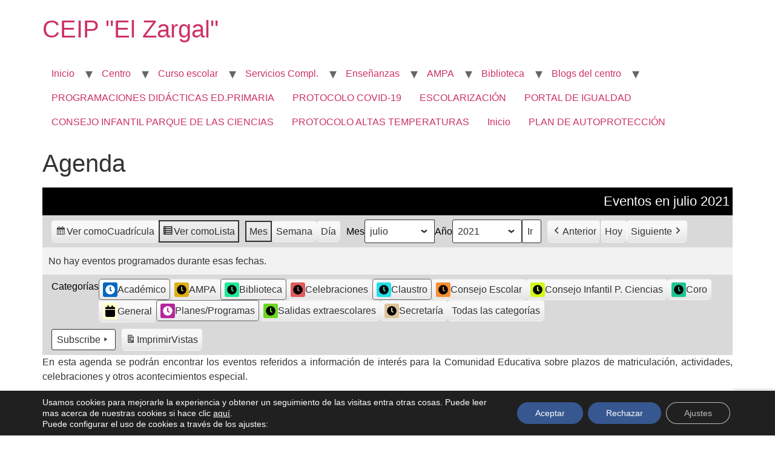

--- FILE ---
content_type: text/html; charset=UTF-8
request_url: https://blogsaverroes.juntadeandalucia.es/ceipelzargal/calendario/?format=list&time=month&month=07&dy=4&yr=2021&mcat=11,10,14,9
body_size: 18979
content:
<!doctype html>
<html dir="ltr" lang="es" prefix="og: https://ogp.me/ns#">
<head>
	<meta charset="UTF-8">
	<meta name="viewport" content="width=device-width, initial-scale=1">
	<link rel="profile" href="https://gmpg.org/xfn/11">
	<title>Agenda - CEIP &quot;El Zargal&quot;</title>

		<!-- All in One SEO 4.8.1.1 - aioseo.com -->
	<meta name="description" content="En esta agenda se podrán encontrar los eventos referidos a información de interés para la Comunidad Educativa sobre plazos de matriculación, actividades, celebraciones y otros acontecimientos especial." />
	<meta name="robots" content="max-image-preview:large" />
	<link rel="canonical" href="https://blogsaverroes.juntadeandalucia.es/ceipelzargal/calendario/" />
	<meta name="generator" content="All in One SEO (AIOSEO) 4.8.1.1" />
		<meta property="og:locale" content="es_ES" />
		<meta property="og:site_name" content="CEIP &quot;El Zargal&quot; -" />
		<meta property="og:type" content="article" />
		<meta property="og:title" content="Agenda - CEIP &quot;El Zargal&quot;" />
		<meta property="og:description" content="En esta agenda se podrán encontrar los eventos referidos a información de interés para la Comunidad Educativa sobre plazos de matriculación, actividades, celebraciones y otros acontecimientos especial." />
		<meta property="og:url" content="https://blogsaverroes.juntadeandalucia.es/ceipelzargal/calendario/" />
		<meta property="article:published_time" content="2015-06-08T12:56:23+00:00" />
		<meta property="article:modified_time" content="2021-02-16T18:47:28+00:00" />
		<meta name="twitter:card" content="summary" />
		<meta name="twitter:title" content="Agenda - CEIP &quot;El Zargal&quot;" />
		<meta name="twitter:description" content="En esta agenda se podrán encontrar los eventos referidos a información de interés para la Comunidad Educativa sobre plazos de matriculación, actividades, celebraciones y otros acontecimientos especial." />
		<script type="application/ld+json" class="aioseo-schema">
			{"@context":"https:\/\/schema.org","@graph":[{"@type":"BreadcrumbList","@id":"https:\/\/blogsaverroes.juntadeandalucia.es\/ceipelzargal\/calendario\/#breadcrumblist","itemListElement":[{"@type":"ListItem","@id":"https:\/\/blogsaverroes.juntadeandalucia.es\/ceipelzargal\/#listItem","position":1,"name":"Hogar","item":"https:\/\/blogsaverroes.juntadeandalucia.es\/ceipelzargal\/","nextItem":{"@type":"ListItem","@id":"https:\/\/blogsaverroes.juntadeandalucia.es\/ceipelzargal\/calendario\/#listItem","name":"Agenda"}},{"@type":"ListItem","@id":"https:\/\/blogsaverroes.juntadeandalucia.es\/ceipelzargal\/calendario\/#listItem","position":2,"name":"Agenda","previousItem":{"@type":"ListItem","@id":"https:\/\/blogsaverroes.juntadeandalucia.es\/ceipelzargal\/#listItem","name":"Hogar"}}]},{"@type":"Organization","@id":"https:\/\/blogsaverroes.juntadeandalucia.es\/ceipelzargal\/#organization","name":"CEIP \"El Zargal\"","url":"https:\/\/blogsaverroes.juntadeandalucia.es\/ceipelzargal\/"},{"@type":"WebPage","@id":"https:\/\/blogsaverroes.juntadeandalucia.es\/ceipelzargal\/calendario\/#webpage","url":"https:\/\/blogsaverroes.juntadeandalucia.es\/ceipelzargal\/calendario\/","name":"Agenda - CEIP \"El Zargal\"","description":"En esta agenda se podr\u00e1n encontrar los eventos referidos a informaci\u00f3n de inter\u00e9s para la Comunidad Educativa sobre plazos de matriculaci\u00f3n, actividades, celebraciones y otros acontecimientos especial.","inLanguage":"es-ES","isPartOf":{"@id":"https:\/\/blogsaverroes.juntadeandalucia.es\/ceipelzargal\/#website"},"breadcrumb":{"@id":"https:\/\/blogsaverroes.juntadeandalucia.es\/ceipelzargal\/calendario\/#breadcrumblist"},"datePublished":"2015-06-08T12:56:23+00:00","dateModified":"2021-02-16T18:47:28+00:00"},{"@type":"WebSite","@id":"https:\/\/blogsaverroes.juntadeandalucia.es\/ceipelzargal\/#website","url":"https:\/\/blogsaverroes.juntadeandalucia.es\/ceipelzargal\/","name":"CEIP \"El Zargal\"","inLanguage":"es-ES","publisher":{"@id":"https:\/\/blogsaverroes.juntadeandalucia.es\/ceipelzargal\/#organization"}}]}
		</script>
		<!-- All in One SEO -->

<link rel='dns-prefetch' href='//cdnjs.cloudflare.com' />
<link rel="alternate" type="application/rss+xml" title="CEIP &quot;El Zargal&quot; &raquo; Feed" href="https://blogsaverroes.juntadeandalucia.es/ceipelzargal/feed/" />
<link rel="alternate" type="application/rss+xml" title="CEIP &quot;El Zargal&quot; &raquo; Feed de los comentarios" href="https://blogsaverroes.juntadeandalucia.es/ceipelzargal/comments/feed/" />
<script>
window._wpemojiSettings = {"baseUrl":"https:\/\/s.w.org\/images\/core\/emoji\/14.0.0\/72x72\/","ext":".png","svgUrl":"https:\/\/s.w.org\/images\/core\/emoji\/14.0.0\/svg\/","svgExt":".svg","source":{"concatemoji":"https:\/\/blogsaverroes.juntadeandalucia.es\/ceipelzargal\/wp-includes\/js\/wp-emoji-release.min.js?ver=439f76b08e2eb01b882a2411c87f5be3"}};
/*! This file is auto-generated */
!function(i,n){var o,s,e;function c(e){try{var t={supportTests:e,timestamp:(new Date).valueOf()};sessionStorage.setItem(o,JSON.stringify(t))}catch(e){}}function p(e,t,n){e.clearRect(0,0,e.canvas.width,e.canvas.height),e.fillText(t,0,0);var t=new Uint32Array(e.getImageData(0,0,e.canvas.width,e.canvas.height).data),r=(e.clearRect(0,0,e.canvas.width,e.canvas.height),e.fillText(n,0,0),new Uint32Array(e.getImageData(0,0,e.canvas.width,e.canvas.height).data));return t.every(function(e,t){return e===r[t]})}function u(e,t,n){switch(t){case"flag":return n(e,"\ud83c\udff3\ufe0f\u200d\u26a7\ufe0f","\ud83c\udff3\ufe0f\u200b\u26a7\ufe0f")?!1:!n(e,"\ud83c\uddfa\ud83c\uddf3","\ud83c\uddfa\u200b\ud83c\uddf3")&&!n(e,"\ud83c\udff4\udb40\udc67\udb40\udc62\udb40\udc65\udb40\udc6e\udb40\udc67\udb40\udc7f","\ud83c\udff4\u200b\udb40\udc67\u200b\udb40\udc62\u200b\udb40\udc65\u200b\udb40\udc6e\u200b\udb40\udc67\u200b\udb40\udc7f");case"emoji":return!n(e,"\ud83e\udef1\ud83c\udffb\u200d\ud83e\udef2\ud83c\udfff","\ud83e\udef1\ud83c\udffb\u200b\ud83e\udef2\ud83c\udfff")}return!1}function f(e,t,n){var r="undefined"!=typeof WorkerGlobalScope&&self instanceof WorkerGlobalScope?new OffscreenCanvas(300,150):i.createElement("canvas"),a=r.getContext("2d",{willReadFrequently:!0}),o=(a.textBaseline="top",a.font="600 32px Arial",{});return e.forEach(function(e){o[e]=t(a,e,n)}),o}function t(e){var t=i.createElement("script");t.src=e,t.defer=!0,i.head.appendChild(t)}"undefined"!=typeof Promise&&(o="wpEmojiSettingsSupports",s=["flag","emoji"],n.supports={everything:!0,everythingExceptFlag:!0},e=new Promise(function(e){i.addEventListener("DOMContentLoaded",e,{once:!0})}),new Promise(function(t){var n=function(){try{var e=JSON.parse(sessionStorage.getItem(o));if("object"==typeof e&&"number"==typeof e.timestamp&&(new Date).valueOf()<e.timestamp+604800&&"object"==typeof e.supportTests)return e.supportTests}catch(e){}return null}();if(!n){if("undefined"!=typeof Worker&&"undefined"!=typeof OffscreenCanvas&&"undefined"!=typeof URL&&URL.createObjectURL&&"undefined"!=typeof Blob)try{var e="postMessage("+f.toString()+"("+[JSON.stringify(s),u.toString(),p.toString()].join(",")+"));",r=new Blob([e],{type:"text/javascript"}),a=new Worker(URL.createObjectURL(r),{name:"wpTestEmojiSupports"});return void(a.onmessage=function(e){c(n=e.data),a.terminate(),t(n)})}catch(e){}c(n=f(s,u,p))}t(n)}).then(function(e){for(var t in e)n.supports[t]=e[t],n.supports.everything=n.supports.everything&&n.supports[t],"flag"!==t&&(n.supports.everythingExceptFlag=n.supports.everythingExceptFlag&&n.supports[t]);n.supports.everythingExceptFlag=n.supports.everythingExceptFlag&&!n.supports.flag,n.DOMReady=!1,n.readyCallback=function(){n.DOMReady=!0}}).then(function(){return e}).then(function(){var e;n.supports.everything||(n.readyCallback(),(e=n.source||{}).concatemoji?t(e.concatemoji):e.wpemoji&&e.twemoji&&(t(e.twemoji),t(e.wpemoji)))}))}((window,document),window._wpemojiSettings);
</script>
<link rel='stylesheet' id='contador-estilos-css' href='https://blogsaverroes.juntadeandalucia.es/ceipelzargal/wp-content/plugins/ayesa_visitas/assets/css/estilos.css?ver=439f76b08e2eb01b882a2411c87f5be3' media='all' />
<link rel='stylesheet' id='bootstrap_tab-css' href='https://blogsaverroes.juntadeandalucia.es/ceipelzargal/wp-content/plugins/easy-responsive-tabs/assets/css/bootstrap_tab.min.css?ver=439f76b08e2eb01b882a2411c87f5be3' media='all' />
<link rel='stylesheet' id='bootstrap_dropdown-css' href='https://blogsaverroes.juntadeandalucia.es/ceipelzargal/wp-content/plugins/easy-responsive-tabs/assets/css/bootstrap_dropdown.min.css?ver=439f76b08e2eb01b882a2411c87f5be3' media='all' />
<link rel='stylesheet' id='ert_tab_icon_css-css' href='https://blogsaverroes.juntadeandalucia.es/ceipelzargal/wp-content/plugins/easy-responsive-tabs/assets/css/res_tab_icon.css?ver=439f76b08e2eb01b882a2411c87f5be3' media='all' />
<link rel='stylesheet' id='pt-cv-public-style-css' href='https://blogsaverroes.juntadeandalucia.es/ceipelzargal/wp-content/plugins/content-views-query-and-display-post-page/public/assets/css/cv.css?ver=4.0.2' media='all' />
<style id='wp-emoji-styles-inline-css'>

	img.wp-smiley, img.emoji {
		display: inline !important;
		border: none !important;
		box-shadow: none !important;
		height: 1em !important;
		width: 1em !important;
		margin: 0 0.07em !important;
		vertical-align: -0.1em !important;
		background: none !important;
		padding: 0 !important;
	}
</style>
<link rel='stylesheet' id='wp-block-library-css' href='https://blogsaverroes.juntadeandalucia.es/ceipelzargal/wp-includes/css/dist/block-library/style.min.css?ver=439f76b08e2eb01b882a2411c87f5be3' media='all' />
<style id='classic-theme-styles-inline-css'>
/*! This file is auto-generated */
.wp-block-button__link{color:#fff;background-color:#32373c;border-radius:9999px;box-shadow:none;text-decoration:none;padding:calc(.667em + 2px) calc(1.333em + 2px);font-size:1.125em}.wp-block-file__button{background:#32373c;color:#fff;text-decoration:none}
</style>
<style id='global-styles-inline-css'>
body{--wp--preset--color--black: #000000;--wp--preset--color--cyan-bluish-gray: #abb8c3;--wp--preset--color--white: #ffffff;--wp--preset--color--pale-pink: #f78da7;--wp--preset--color--vivid-red: #cf2e2e;--wp--preset--color--luminous-vivid-orange: #ff6900;--wp--preset--color--luminous-vivid-amber: #fcb900;--wp--preset--color--light-green-cyan: #7bdcb5;--wp--preset--color--vivid-green-cyan: #00d084;--wp--preset--color--pale-cyan-blue: #8ed1fc;--wp--preset--color--vivid-cyan-blue: #0693e3;--wp--preset--color--vivid-purple: #9b51e0;--wp--preset--gradient--vivid-cyan-blue-to-vivid-purple: linear-gradient(135deg,rgba(6,147,227,1) 0%,rgb(155,81,224) 100%);--wp--preset--gradient--light-green-cyan-to-vivid-green-cyan: linear-gradient(135deg,rgb(122,220,180) 0%,rgb(0,208,130) 100%);--wp--preset--gradient--luminous-vivid-amber-to-luminous-vivid-orange: linear-gradient(135deg,rgba(252,185,0,1) 0%,rgba(255,105,0,1) 100%);--wp--preset--gradient--luminous-vivid-orange-to-vivid-red: linear-gradient(135deg,rgba(255,105,0,1) 0%,rgb(207,46,46) 100%);--wp--preset--gradient--very-light-gray-to-cyan-bluish-gray: linear-gradient(135deg,rgb(238,238,238) 0%,rgb(169,184,195) 100%);--wp--preset--gradient--cool-to-warm-spectrum: linear-gradient(135deg,rgb(74,234,220) 0%,rgb(151,120,209) 20%,rgb(207,42,186) 40%,rgb(238,44,130) 60%,rgb(251,105,98) 80%,rgb(254,248,76) 100%);--wp--preset--gradient--blush-light-purple: linear-gradient(135deg,rgb(255,206,236) 0%,rgb(152,150,240) 100%);--wp--preset--gradient--blush-bordeaux: linear-gradient(135deg,rgb(254,205,165) 0%,rgb(254,45,45) 50%,rgb(107,0,62) 100%);--wp--preset--gradient--luminous-dusk: linear-gradient(135deg,rgb(255,203,112) 0%,rgb(199,81,192) 50%,rgb(65,88,208) 100%);--wp--preset--gradient--pale-ocean: linear-gradient(135deg,rgb(255,245,203) 0%,rgb(182,227,212) 50%,rgb(51,167,181) 100%);--wp--preset--gradient--electric-grass: linear-gradient(135deg,rgb(202,248,128) 0%,rgb(113,206,126) 100%);--wp--preset--gradient--midnight: linear-gradient(135deg,rgb(2,3,129) 0%,rgb(40,116,252) 100%);--wp--preset--font-size--small: 13px;--wp--preset--font-size--medium: 20px;--wp--preset--font-size--large: 36px;--wp--preset--font-size--x-large: 42px;--wp--preset--spacing--20: 0.44rem;--wp--preset--spacing--30: 0.67rem;--wp--preset--spacing--40: 1rem;--wp--preset--spacing--50: 1.5rem;--wp--preset--spacing--60: 2.25rem;--wp--preset--spacing--70: 3.38rem;--wp--preset--spacing--80: 5.06rem;--wp--preset--shadow--natural: 6px 6px 9px rgba(0, 0, 0, 0.2);--wp--preset--shadow--deep: 12px 12px 50px rgba(0, 0, 0, 0.4);--wp--preset--shadow--sharp: 6px 6px 0px rgba(0, 0, 0, 0.2);--wp--preset--shadow--outlined: 6px 6px 0px -3px rgba(255, 255, 255, 1), 6px 6px rgba(0, 0, 0, 1);--wp--preset--shadow--crisp: 6px 6px 0px rgba(0, 0, 0, 1);}:where(.is-layout-flex){gap: 0.5em;}:where(.is-layout-grid){gap: 0.5em;}body .is-layout-flow > .alignleft{float: left;margin-inline-start: 0;margin-inline-end: 2em;}body .is-layout-flow > .alignright{float: right;margin-inline-start: 2em;margin-inline-end: 0;}body .is-layout-flow > .aligncenter{margin-left: auto !important;margin-right: auto !important;}body .is-layout-constrained > .alignleft{float: left;margin-inline-start: 0;margin-inline-end: 2em;}body .is-layout-constrained > .alignright{float: right;margin-inline-start: 2em;margin-inline-end: 0;}body .is-layout-constrained > .aligncenter{margin-left: auto !important;margin-right: auto !important;}body .is-layout-constrained > :where(:not(.alignleft):not(.alignright):not(.alignfull)){max-width: var(--wp--style--global--content-size);margin-left: auto !important;margin-right: auto !important;}body .is-layout-constrained > .alignwide{max-width: var(--wp--style--global--wide-size);}body .is-layout-flex{display: flex;}body .is-layout-flex{flex-wrap: wrap;align-items: center;}body .is-layout-flex > *{margin: 0;}body .is-layout-grid{display: grid;}body .is-layout-grid > *{margin: 0;}:where(.wp-block-columns.is-layout-flex){gap: 2em;}:where(.wp-block-columns.is-layout-grid){gap: 2em;}:where(.wp-block-post-template.is-layout-flex){gap: 1.25em;}:where(.wp-block-post-template.is-layout-grid){gap: 1.25em;}.has-black-color{color: var(--wp--preset--color--black) !important;}.has-cyan-bluish-gray-color{color: var(--wp--preset--color--cyan-bluish-gray) !important;}.has-white-color{color: var(--wp--preset--color--white) !important;}.has-pale-pink-color{color: var(--wp--preset--color--pale-pink) !important;}.has-vivid-red-color{color: var(--wp--preset--color--vivid-red) !important;}.has-luminous-vivid-orange-color{color: var(--wp--preset--color--luminous-vivid-orange) !important;}.has-luminous-vivid-amber-color{color: var(--wp--preset--color--luminous-vivid-amber) !important;}.has-light-green-cyan-color{color: var(--wp--preset--color--light-green-cyan) !important;}.has-vivid-green-cyan-color{color: var(--wp--preset--color--vivid-green-cyan) !important;}.has-pale-cyan-blue-color{color: var(--wp--preset--color--pale-cyan-blue) !important;}.has-vivid-cyan-blue-color{color: var(--wp--preset--color--vivid-cyan-blue) !important;}.has-vivid-purple-color{color: var(--wp--preset--color--vivid-purple) !important;}.has-black-background-color{background-color: var(--wp--preset--color--black) !important;}.has-cyan-bluish-gray-background-color{background-color: var(--wp--preset--color--cyan-bluish-gray) !important;}.has-white-background-color{background-color: var(--wp--preset--color--white) !important;}.has-pale-pink-background-color{background-color: var(--wp--preset--color--pale-pink) !important;}.has-vivid-red-background-color{background-color: var(--wp--preset--color--vivid-red) !important;}.has-luminous-vivid-orange-background-color{background-color: var(--wp--preset--color--luminous-vivid-orange) !important;}.has-luminous-vivid-amber-background-color{background-color: var(--wp--preset--color--luminous-vivid-amber) !important;}.has-light-green-cyan-background-color{background-color: var(--wp--preset--color--light-green-cyan) !important;}.has-vivid-green-cyan-background-color{background-color: var(--wp--preset--color--vivid-green-cyan) !important;}.has-pale-cyan-blue-background-color{background-color: var(--wp--preset--color--pale-cyan-blue) !important;}.has-vivid-cyan-blue-background-color{background-color: var(--wp--preset--color--vivid-cyan-blue) !important;}.has-vivid-purple-background-color{background-color: var(--wp--preset--color--vivid-purple) !important;}.has-black-border-color{border-color: var(--wp--preset--color--black) !important;}.has-cyan-bluish-gray-border-color{border-color: var(--wp--preset--color--cyan-bluish-gray) !important;}.has-white-border-color{border-color: var(--wp--preset--color--white) !important;}.has-pale-pink-border-color{border-color: var(--wp--preset--color--pale-pink) !important;}.has-vivid-red-border-color{border-color: var(--wp--preset--color--vivid-red) !important;}.has-luminous-vivid-orange-border-color{border-color: var(--wp--preset--color--luminous-vivid-orange) !important;}.has-luminous-vivid-amber-border-color{border-color: var(--wp--preset--color--luminous-vivid-amber) !important;}.has-light-green-cyan-border-color{border-color: var(--wp--preset--color--light-green-cyan) !important;}.has-vivid-green-cyan-border-color{border-color: var(--wp--preset--color--vivid-green-cyan) !important;}.has-pale-cyan-blue-border-color{border-color: var(--wp--preset--color--pale-cyan-blue) !important;}.has-vivid-cyan-blue-border-color{border-color: var(--wp--preset--color--vivid-cyan-blue) !important;}.has-vivid-purple-border-color{border-color: var(--wp--preset--color--vivid-purple) !important;}.has-vivid-cyan-blue-to-vivid-purple-gradient-background{background: var(--wp--preset--gradient--vivid-cyan-blue-to-vivid-purple) !important;}.has-light-green-cyan-to-vivid-green-cyan-gradient-background{background: var(--wp--preset--gradient--light-green-cyan-to-vivid-green-cyan) !important;}.has-luminous-vivid-amber-to-luminous-vivid-orange-gradient-background{background: var(--wp--preset--gradient--luminous-vivid-amber-to-luminous-vivid-orange) !important;}.has-luminous-vivid-orange-to-vivid-red-gradient-background{background: var(--wp--preset--gradient--luminous-vivid-orange-to-vivid-red) !important;}.has-very-light-gray-to-cyan-bluish-gray-gradient-background{background: var(--wp--preset--gradient--very-light-gray-to-cyan-bluish-gray) !important;}.has-cool-to-warm-spectrum-gradient-background{background: var(--wp--preset--gradient--cool-to-warm-spectrum) !important;}.has-blush-light-purple-gradient-background{background: var(--wp--preset--gradient--blush-light-purple) !important;}.has-blush-bordeaux-gradient-background{background: var(--wp--preset--gradient--blush-bordeaux) !important;}.has-luminous-dusk-gradient-background{background: var(--wp--preset--gradient--luminous-dusk) !important;}.has-pale-ocean-gradient-background{background: var(--wp--preset--gradient--pale-ocean) !important;}.has-electric-grass-gradient-background{background: var(--wp--preset--gradient--electric-grass) !important;}.has-midnight-gradient-background{background: var(--wp--preset--gradient--midnight) !important;}.has-small-font-size{font-size: var(--wp--preset--font-size--small) !important;}.has-medium-font-size{font-size: var(--wp--preset--font-size--medium) !important;}.has-large-font-size{font-size: var(--wp--preset--font-size--large) !important;}.has-x-large-font-size{font-size: var(--wp--preset--font-size--x-large) !important;}
.wp-block-navigation a:where(:not(.wp-element-button)){color: inherit;}
:where(.wp-block-post-template.is-layout-flex){gap: 1.25em;}:where(.wp-block-post-template.is-layout-grid){gap: 1.25em;}
:where(.wp-block-columns.is-layout-flex){gap: 2em;}:where(.wp-block-columns.is-layout-grid){gap: 2em;}
.wp-block-pullquote{font-size: 1.5em;line-height: 1.6;}
</style>
<link rel='stylesheet' id='advpsStyleSheet-css' href='https://blogsaverroes.juntadeandalucia.es/ceipelzargal/wp-content/plugins/advanced-post-slider/advps-style.css?ver=439f76b08e2eb01b882a2411c87f5be3' media='all' />
<link rel='stylesheet' id='estilos_widgets-css' href='https://blogsaverroes.juntadeandalucia.es/ceipelzargal/wp-content/plugins/ayesa_widgets/assets/css/estilos.css?ver=439f76b08e2eb01b882a2411c87f5be3' media='all' />
<link rel='stylesheet' id='bageneralestiloadmin-css' href='https://blogsaverroes.juntadeandalucia.es/ceipelzargal/wp-content/plugins/ba-general/ba-general-style.css?ver=439f76b08e2eb01b882a2411c87f5be3' media='all' />
<link rel='stylesheet' id='bageneralfontawesomecss-css' href='https://cdnjs.cloudflare.com/ajax/libs/font-awesome/6.5.2/css/all.min.css?ver=439f76b08e2eb01b882a2411c87f5be3' media='all' />
<link rel='stylesheet' id='contact-form-7-css' href='https://blogsaverroes.juntadeandalucia.es/ceipelzargal/wp-content/plugins/contact-form-7/includes/css/styles.css?ver=5.9.8' media='all' />
<link rel='stylesheet' id='cntctfrm_form_style-css' href='https://blogsaverroes.juntadeandalucia.es/ceipelzargal/wp-content/plugins/contact-form-plugin/css/form_style.css?ver=4.2.9' media='all' />
<link rel='stylesheet' id='symple_shortcode_styles-css' href='https://blogsaverroes.juntadeandalucia.es/ceipelzargal/wp-content/plugins/symple-shortcodes/includes/css/symple_shortcodes_styles.css?ver=439f76b08e2eb01b882a2411c87f5be3' media='all' />
<link rel='stylesheet' id='fancybox-0-css' href='https://blogsaverroes.juntadeandalucia.es/ceipelzargal/wp-content/plugins/nextgen-gallery/static/Lightbox/fancybox/jquery.fancybox-1.3.4.css?ver=3.59.9' media='all' />
<link rel='stylesheet' id='hello-elementor-css' href='https://blogsaverroes.juntadeandalucia.es/ceipelzargal/wp-content/themes/hello-elementor/style.min.css?ver=3.0.1' media='all' />
<link rel='stylesheet' id='hello-elementor-theme-style-css' href='https://blogsaverroes.juntadeandalucia.es/ceipelzargal/wp-content/themes/hello-elementor/theme.min.css?ver=3.0.1' media='all' />
<link rel='stylesheet' id='hello-elementor-header-footer-css' href='https://blogsaverroes.juntadeandalucia.es/ceipelzargal/wp-content/themes/hello-elementor/header-footer.min.css?ver=3.0.1' media='all' />
<link rel='stylesheet' id='dashicons-css' href='https://blogsaverroes.juntadeandalucia.es/ceipelzargal/wp-includes/css/dashicons.min.css?ver=439f76b08e2eb01b882a2411c87f5be3' media='all' />
<link rel='stylesheet' id='my-calendar-reset-css' href='https://blogsaverroes.juntadeandalucia.es/ceipelzargal/wp-content/plugins/my-calendar/css/reset.css?ver=3.5.21' media='all' />
<link rel='stylesheet' id='my-calendar-style-css' href='https://blogsaverroes.juntadeandalucia.es/ceipelzargal/wp-content/plugins/my-calendar/styles/twentyfifteen.css?ver=3.5.21-twentyfifteen-css' media='all' />
<style id='my-calendar-style-inline-css'>

/* Styles by My Calendar - Joe Dolson https://www.joedolson.com/ */

.my-calendar-modal .event-title svg { background-color: #ffffcc; padding: 3px; }
.mc-main .mc_general .event-title, .mc-main .mc_general .event-title a { background: #ffffcc !important; color: #000000 !important; }
.mc-main .mc_general .event-title button { background: #ffffcc !important; color: #000000 !important; }
.mc-main .mc_general .event-title a:hover, .mc-main .mc_general .event-title a:focus { background: #ffffff !important;}
.mc-main .mc_general .event-title button:hover, .mc-main .mc_general .event-title button:focus { background: #ffffff !important;}
.my-calendar-modal .event-title svg { background-color: #f78f33; padding: 3px; }
.mc-main .mc_consejo-escolar .event-title, .mc-main .mc_consejo-escolar .event-title a { background: #f78f33 !important; color: #000000 !important; }
.mc-main .mc_consejo-escolar .event-title button { background: #f78f33 !important; color: #000000 !important; }
.mc-main .mc_consejo-escolar .event-title a:hover, .mc-main .mc_consejo-escolar .event-title a:focus { background: #ffc266 !important;}
.mc-main .mc_consejo-escolar .event-title button:hover, .mc-main .mc_consejo-escolar .event-title button:focus { background: #ffc266 !important;}
.my-calendar-modal .event-title svg { background-color: #ddc399; padding: 3px; }
.mc-main .mc_secretara .event-title, .mc-main .mc_secretara .event-title a { background: #ddc399 !important; color: #000000 !important; }
.mc-main .mc_secretara .event-title button { background: #ddc399 !important; color: #000000 !important; }
.mc-main .mc_secretara .event-title a:hover, .mc-main .mc_secretara .event-title a:focus { background: #fff6cc !important;}
.mc-main .mc_secretara .event-title button:hover, .mc-main .mc_secretara .event-title button:focus { background: #fff6cc !important;}
.my-calendar-modal .event-title svg { background-color: #6dd622; padding: 3px; }
.mc-main .mc_salidas-extraescolares .event-title, .mc-main .mc_salidas-extraescolares .event-title a { background: #6dd622 !important; color: #000000 !important; }
.mc-main .mc_salidas-extraescolares .event-title button { background: #6dd622 !important; color: #000000 !important; }
.mc-main .mc_salidas-extraescolares .event-title a:hover, .mc-main .mc_salidas-extraescolares .event-title a:focus { background: #a0ff55 !important;}
.mc-main .mc_salidas-extraescolares .event-title button:hover, .mc-main .mc_salidas-extraescolares .event-title button:focus { background: #a0ff55 !important;}
.my-calendar-modal .event-title svg { background-color: #e05c5c; padding: 3px; }
.mc-main .mc_celebraciones .event-title, .mc-main .mc_celebraciones .event-title a { background: #e05c5c !important; color: #000000 !important; }
.mc-main .mc_celebraciones .event-title button { background: #e05c5c !important; color: #000000 !important; }
.mc-main .mc_celebraciones .event-title a:hover, .mc-main .mc_celebraciones .event-title a:focus { background: #ff8f8f !important;}
.mc-main .mc_celebraciones .event-title button:hover, .mc-main .mc_celebraciones .event-title button:focus { background: #ff8f8f !important;}
.my-calendar-modal .event-title svg { background-color: #1dc492; padding: 3px; }
.mc-main .mc_coro .event-title, .mc-main .mc_coro .event-title a { background: #1dc492 !important; color: #000000 !important; }
.mc-main .mc_coro .event-title button { background: #1dc492 !important; color: #000000 !important; }
.mc-main .mc_coro .event-title a:hover, .mc-main .mc_coro .event-title a:focus { background: #50f7c5 !important;}
.mc-main .mc_coro .event-title button:hover, .mc-main .mc_coro .event-title button:focus { background: #50f7c5 !important;}
.my-calendar-modal .event-title svg { background-color: #0367bf; padding: 3px; }
.mc-main .mc_acadmico .event-title, .mc-main .mc_acadmico .event-title a { background: #0367bf !important; color: #ffffff !important; }
.mc-main .mc_acadmico .event-title button { background: #0367bf !important; color: #ffffff !important; }
.mc-main .mc_acadmico .event-title a:hover, .mc-main .mc_acadmico .event-title a:focus { background: #00348c !important;}
.mc-main .mc_acadmico .event-title button:hover, .mc-main .mc_acadmico .event-title button:focus { background: #00348c !important;}
.my-calendar-modal .event-title svg { background-color: #20e898; padding: 3px; }
.mc-main .mc_biblioteca .event-title, .mc-main .mc_biblioteca .event-title a { background: #20e898 !important; color: #000000 !important; }
.mc-main .mc_biblioteca .event-title button { background: #20e898 !important; color: #000000 !important; }
.mc-main .mc_biblioteca .event-title a:hover, .mc-main .mc_biblioteca .event-title a:focus { background: #53ffcb !important;}
.mc-main .mc_biblioteca .event-title button:hover, .mc-main .mc_biblioteca .event-title button:focus { background: #53ffcb !important;}
.my-calendar-modal .event-title svg { background-color: #b5269a; padding: 3px; }
.mc-main .mc_planesprogramas .event-title, .mc-main .mc_planesprogramas .event-title a { background: #b5269a !important; color: #ffffff !important; }
.mc-main .mc_planesprogramas .event-title button { background: #b5269a !important; color: #ffffff !important; }
.mc-main .mc_planesprogramas .event-title a:hover, .mc-main .mc_planesprogramas .event-title a:focus { background: #820067 !important;}
.mc-main .mc_planesprogramas .event-title button:hover, .mc-main .mc_planesprogramas .event-title button:focus { background: #820067 !important;}
.my-calendar-modal .event-title svg { background-color: #d0f916; padding: 3px; }
.mc-main .mc_consejo-infantil-p-ciencias .event-title, .mc-main .mc_consejo-infantil-p-ciencias .event-title a { background: #d0f916 !important; color: #000000 !important; }
.mc-main .mc_consejo-infantil-p-ciencias .event-title button { background: #d0f916 !important; color: #000000 !important; }
.mc-main .mc_consejo-infantil-p-ciencias .event-title a:hover, .mc-main .mc_consejo-infantil-p-ciencias .event-title a:focus { background: #ffff49 !important;}
.mc-main .mc_consejo-infantil-p-ciencias .event-title button:hover, .mc-main .mc_consejo-infantil-p-ciencias .event-title button:focus { background: #ffff49 !important;}
.my-calendar-modal .event-title svg { background-color: #25dee8; padding: 3px; }
.mc-main .mc_claustro .event-title, .mc-main .mc_claustro .event-title a { background: #25dee8 !important; color: #000000 !important; }
.mc-main .mc_claustro .event-title button { background: #25dee8 !important; color: #000000 !important; }
.mc-main .mc_claustro .event-title a:hover, .mc-main .mc_claustro .event-title a:focus { background: #58ffff !important;}
.mc-main .mc_claustro .event-title button:hover, .mc-main .mc_claustro .event-title button:focus { background: #58ffff !important;}
.my-calendar-modal .event-title svg { background-color: #ddaf16; padding: 3px; }
.mc-main .mc_ampa .event-title, .mc-main .mc_ampa .event-title a { background: #ddaf16 !important; color: #000000 !important; }
.mc-main .mc_ampa .event-title button { background: #ddaf16 !important; color: #000000 !important; }
.mc-main .mc_ampa .event-title a:hover, .mc-main .mc_ampa .event-title a:focus { background: #ffe249 !important;}
.mc-main .mc_ampa .event-title button:hover, .mc-main .mc_ampa .event-title button:focus { background: #ffe249 !important;}
.mc-main, .mc-event, .my-calendar-modal, .my-calendar-modal-overlay {--primary-dark: #313233; --primary-light: #fff; --secondary-light: #fff; --secondary-dark: #000; --highlight-dark: #666; --highlight-light: #efefef; --close-button: #b32d2e; --search-highlight-bg: #f5e6ab; --navbar-background: transparent; --nav-button-bg: #fff; --nav-button-color: #313233; --nav-button-border: #313233; --nav-input-border: #313233; --nav-input-background: #fff; --nav-input-color: #313233; --grid-cell-border: #0000001f; --grid-header-border: #313233; --grid-header-color: #313233; --grid-header-bg: transparent; --grid-cell-background: transparent; --current-day-border: #313233; --current-day-color: #313233; --current-day-bg: transparent; --date-has-events-bg: #313233; --date-has-events-color: #f6f7f7; --calendar-heading: clamp( 1.125rem, 24px, 2.5rem ); --event-title: clamp( 1.25rem, 24px, 2.5rem ); --grid-date: 16px; --grid-date-heading: clamp( .75rem, 16px, 1.5rem ); --modal-title: 1.5rem; --navigation-controls: clamp( .75rem, 16px, 1.5rem ); --card-heading: 1.125rem; --list-date: 1.25rem; --author-card: clamp( .75rem, 14px, 1.5rem); --single-event-title: clamp( 1.25rem, 24px, 2.5rem ); --mini-time-text: clamp( .75rem, 14px 1.25rem ); --list-event-date: 1.25rem; --list-event-title: 1.2rem; --category-mc_general: #ffffcc; --category-mc_consejo-escolar: #f78f33; --category-mc_secretara: #ddc399; --category-mc_salidas-extraescolares: #6dd622; --category-mc_celebraciones: #e05c5c; --category-mc_coro: #1dc492; --category-mc_acadmico: #0367bf; --category-mc_biblioteca: #20e898; --category-mc_planesprogramas: #b5269a; --category-mc_consejo-infantil-p-ciencias: #d0f916; --category-mc_claustro: #25dee8; --category-mc_ampa: #ddaf16; }
</style>
<link rel='stylesheet' id='moove_gdpr_frontend-css' href='https://blogsaverroes.juntadeandalucia.es/ceipelzargal/wp-content/plugins/gdpr-cookie-compliance/dist/styles/gdpr-main-nf.css?ver=4.16.1' media='all' />
<style id='moove_gdpr_frontend-inline-css'>
				#moove_gdpr_cookie_modal .moove-gdpr-modal-content .moove-gdpr-tab-main h3.tab-title, 
				#moove_gdpr_cookie_modal .moove-gdpr-modal-content .moove-gdpr-tab-main span.tab-title,
				#moove_gdpr_cookie_modal .moove-gdpr-modal-content .moove-gdpr-modal-left-content #moove-gdpr-menu li a, 
				#moove_gdpr_cookie_modal .moove-gdpr-modal-content .moove-gdpr-modal-left-content #moove-gdpr-menu li button,
				#moove_gdpr_cookie_modal .moove-gdpr-modal-content .moove-gdpr-modal-left-content .moove-gdpr-branding-cnt a,
				#moove_gdpr_cookie_modal .moove-gdpr-modal-content .moove-gdpr-modal-footer-content .moove-gdpr-button-holder a.mgbutton, 
				#moove_gdpr_cookie_modal .moove-gdpr-modal-content .moove-gdpr-modal-footer-content .moove-gdpr-button-holder button.mgbutton,
				#moove_gdpr_cookie_modal .cookie-switch .cookie-slider:after, 
				#moove_gdpr_cookie_modal .cookie-switch .slider:after, 
				#moove_gdpr_cookie_modal .switch .cookie-slider:after, 
				#moove_gdpr_cookie_modal .switch .slider:after,
				#moove_gdpr_cookie_info_bar .moove-gdpr-info-bar-container .moove-gdpr-info-bar-content p, 
				#moove_gdpr_cookie_info_bar .moove-gdpr-info-bar-container .moove-gdpr-info-bar-content p a,
				#moove_gdpr_cookie_info_bar .moove-gdpr-info-bar-container .moove-gdpr-info-bar-content a.mgbutton, 
				#moove_gdpr_cookie_info_bar .moove-gdpr-info-bar-container .moove-gdpr-info-bar-content button.mgbutton,
				#moove_gdpr_cookie_modal .moove-gdpr-modal-content .moove-gdpr-tab-main .moove-gdpr-tab-main-content h1, 
				#moove_gdpr_cookie_modal .moove-gdpr-modal-content .moove-gdpr-tab-main .moove-gdpr-tab-main-content h2, 
				#moove_gdpr_cookie_modal .moove-gdpr-modal-content .moove-gdpr-tab-main .moove-gdpr-tab-main-content h3, 
				#moove_gdpr_cookie_modal .moove-gdpr-modal-content .moove-gdpr-tab-main .moove-gdpr-tab-main-content h4, 
				#moove_gdpr_cookie_modal .moove-gdpr-modal-content .moove-gdpr-tab-main .moove-gdpr-tab-main-content h5, 
				#moove_gdpr_cookie_modal .moove-gdpr-modal-content .moove-gdpr-tab-main .moove-gdpr-tab-main-content h6,
				#moove_gdpr_cookie_modal .moove-gdpr-modal-content.moove_gdpr_modal_theme_v2 .moove-gdpr-modal-title .tab-title,
				#moove_gdpr_cookie_modal .moove-gdpr-modal-content.moove_gdpr_modal_theme_v2 .moove-gdpr-tab-main h3.tab-title, 
				#moove_gdpr_cookie_modal .moove-gdpr-modal-content.moove_gdpr_modal_theme_v2 .moove-gdpr-tab-main span.tab-title,
				#moove_gdpr_cookie_modal .moove-gdpr-modal-content.moove_gdpr_modal_theme_v2 .moove-gdpr-branding-cnt a {
				 	font-weight: inherit				}
			#moove_gdpr_cookie_modal,#moove_gdpr_cookie_info_bar,.gdpr_cookie_settings_shortcode_content{font-family:inherit}#moove_gdpr_save_popup_settings_button{background-color:#373737;color:#fff}#moove_gdpr_save_popup_settings_button:hover{background-color:#000}#moove_gdpr_cookie_info_bar .moove-gdpr-info-bar-container .moove-gdpr-info-bar-content a.mgbutton,#moove_gdpr_cookie_info_bar .moove-gdpr-info-bar-container .moove-gdpr-info-bar-content button.mgbutton{background-color:#365790}#moove_gdpr_cookie_modal .moove-gdpr-modal-content .moove-gdpr-modal-footer-content .moove-gdpr-button-holder a.mgbutton,#moove_gdpr_cookie_modal .moove-gdpr-modal-content .moove-gdpr-modal-footer-content .moove-gdpr-button-holder button.mgbutton,.gdpr_cookie_settings_shortcode_content .gdpr-shr-button.button-green{background-color:#365790;border-color:#365790}#moove_gdpr_cookie_modal .moove-gdpr-modal-content .moove-gdpr-modal-footer-content .moove-gdpr-button-holder a.mgbutton:hover,#moove_gdpr_cookie_modal .moove-gdpr-modal-content .moove-gdpr-modal-footer-content .moove-gdpr-button-holder button.mgbutton:hover,.gdpr_cookie_settings_shortcode_content .gdpr-shr-button.button-green:hover{background-color:#fff;color:#365790}#moove_gdpr_cookie_modal .moove-gdpr-modal-content .moove-gdpr-modal-close i,#moove_gdpr_cookie_modal .moove-gdpr-modal-content .moove-gdpr-modal-close span.gdpr-icon{background-color:#365790;border:1px solid #365790}#moove_gdpr_cookie_info_bar span.change-settings-button.focus-g,#moove_gdpr_cookie_info_bar span.change-settings-button:focus,#moove_gdpr_cookie_info_bar button.change-settings-button.focus-g,#moove_gdpr_cookie_info_bar button.change-settings-button:focus{-webkit-box-shadow:0 0 1px 3px #365790;-moz-box-shadow:0 0 1px 3px #365790;box-shadow:0 0 1px 3px #365790}#moove_gdpr_cookie_modal .moove-gdpr-modal-content .moove-gdpr-modal-close i:hover,#moove_gdpr_cookie_modal .moove-gdpr-modal-content .moove-gdpr-modal-close span.gdpr-icon:hover,#moove_gdpr_cookie_info_bar span[data-href]>u.change-settings-button{color:#365790}#moove_gdpr_cookie_modal .moove-gdpr-modal-content .moove-gdpr-modal-left-content #moove-gdpr-menu li.menu-item-selected a span.gdpr-icon,#moove_gdpr_cookie_modal .moove-gdpr-modal-content .moove-gdpr-modal-left-content #moove-gdpr-menu li.menu-item-selected button span.gdpr-icon{color:inherit}#moove_gdpr_cookie_modal .moove-gdpr-modal-content .moove-gdpr-modal-left-content #moove-gdpr-menu li a span.gdpr-icon,#moove_gdpr_cookie_modal .moove-gdpr-modal-content .moove-gdpr-modal-left-content #moove-gdpr-menu li button span.gdpr-icon{color:inherit}#moove_gdpr_cookie_modal .gdpr-acc-link{line-height:0;font-size:0;color:transparent;position:absolute}#moove_gdpr_cookie_modal .moove-gdpr-modal-content .moove-gdpr-modal-close:hover i,#moove_gdpr_cookie_modal .moove-gdpr-modal-content .moove-gdpr-modal-left-content #moove-gdpr-menu li a,#moove_gdpr_cookie_modal .moove-gdpr-modal-content .moove-gdpr-modal-left-content #moove-gdpr-menu li button,#moove_gdpr_cookie_modal .moove-gdpr-modal-content .moove-gdpr-modal-left-content #moove-gdpr-menu li button i,#moove_gdpr_cookie_modal .moove-gdpr-modal-content .moove-gdpr-modal-left-content #moove-gdpr-menu li a i,#moove_gdpr_cookie_modal .moove-gdpr-modal-content .moove-gdpr-tab-main .moove-gdpr-tab-main-content a:hover,#moove_gdpr_cookie_info_bar.moove-gdpr-dark-scheme .moove-gdpr-info-bar-container .moove-gdpr-info-bar-content a.mgbutton:hover,#moove_gdpr_cookie_info_bar.moove-gdpr-dark-scheme .moove-gdpr-info-bar-container .moove-gdpr-info-bar-content button.mgbutton:hover,#moove_gdpr_cookie_info_bar.moove-gdpr-dark-scheme .moove-gdpr-info-bar-container .moove-gdpr-info-bar-content a:hover,#moove_gdpr_cookie_info_bar.moove-gdpr-dark-scheme .moove-gdpr-info-bar-container .moove-gdpr-info-bar-content button:hover,#moove_gdpr_cookie_info_bar.moove-gdpr-dark-scheme .moove-gdpr-info-bar-container .moove-gdpr-info-bar-content span.change-settings-button:hover,#moove_gdpr_cookie_info_bar.moove-gdpr-dark-scheme .moove-gdpr-info-bar-container .moove-gdpr-info-bar-content button.change-settings-button:hover,#moove_gdpr_cookie_info_bar.moove-gdpr-dark-scheme .moove-gdpr-info-bar-container .moove-gdpr-info-bar-content u.change-settings-button:hover,#moove_gdpr_cookie_info_bar span[data-href]>u.change-settings-button,#moove_gdpr_cookie_info_bar.moove-gdpr-dark-scheme .moove-gdpr-info-bar-container .moove-gdpr-info-bar-content a.mgbutton.focus-g,#moove_gdpr_cookie_info_bar.moove-gdpr-dark-scheme .moove-gdpr-info-bar-container .moove-gdpr-info-bar-content button.mgbutton.focus-g,#moove_gdpr_cookie_info_bar.moove-gdpr-dark-scheme .moove-gdpr-info-bar-container .moove-gdpr-info-bar-content a.focus-g,#moove_gdpr_cookie_info_bar.moove-gdpr-dark-scheme .moove-gdpr-info-bar-container .moove-gdpr-info-bar-content button.focus-g,#moove_gdpr_cookie_info_bar.moove-gdpr-dark-scheme .moove-gdpr-info-bar-container .moove-gdpr-info-bar-content a.mgbutton:focus,#moove_gdpr_cookie_info_bar.moove-gdpr-dark-scheme .moove-gdpr-info-bar-container .moove-gdpr-info-bar-content button.mgbutton:focus,#moove_gdpr_cookie_info_bar.moove-gdpr-dark-scheme .moove-gdpr-info-bar-container .moove-gdpr-info-bar-content a:focus,#moove_gdpr_cookie_info_bar.moove-gdpr-dark-scheme .moove-gdpr-info-bar-container .moove-gdpr-info-bar-content button:focus,#moove_gdpr_cookie_info_bar.moove-gdpr-dark-scheme .moove-gdpr-info-bar-container .moove-gdpr-info-bar-content span.change-settings-button.focus-g,span.change-settings-button:focus,button.change-settings-button.focus-g,button.change-settings-button:focus,#moove_gdpr_cookie_info_bar.moove-gdpr-dark-scheme .moove-gdpr-info-bar-container .moove-gdpr-info-bar-content u.change-settings-button.focus-g,#moove_gdpr_cookie_info_bar.moove-gdpr-dark-scheme .moove-gdpr-info-bar-container .moove-gdpr-info-bar-content u.change-settings-button:focus{color:#365790}#moove_gdpr_cookie_modal .moove-gdpr-branding.focus-g span,#moove_gdpr_cookie_modal .moove-gdpr-modal-content .moove-gdpr-tab-main a.focus-g{color:#365790}#moove_gdpr_cookie_modal.gdpr_lightbox-hide{display:none}
</style>
<script src="https://blogsaverroes.juntadeandalucia.es/ceipelzargal/wp-includes/js/jquery/jquery.min.js?ver=3.7.1" id="jquery-core-js"></script>
<script src="https://blogsaverroes.juntadeandalucia.es/ceipelzargal/wp-includes/js/jquery/jquery-migrate.min.js?ver=3.4.1" id="jquery-migrate-js"></script>
<script src="https://blogsaverroes.juntadeandalucia.es/ceipelzargal/wp-content/plugins/advanced-post-slider/js/advps.frnt.script.js?ver=439f76b08e2eb01b882a2411c87f5be3" id="advps_front_script-js"></script>
<script src="https://blogsaverroes.juntadeandalucia.es/ceipelzargal/wp-content/plugins/advanced-post-slider/bxslider/jquery.bxslider.min.js?ver=439f76b08e2eb01b882a2411c87f5be3" id="advps_jbx-js"></script>
<script id="photocrati_ajax-js-extra">
var photocrati_ajax = {"url":"https:\/\/blogsaverroes.juntadeandalucia.es\/ceipelzargal\/index.php?photocrati_ajax=1","rest_url":"https:\/\/blogsaverroes.juntadeandalucia.es\/ceipelzargal\/wp-json\/","wp_home_url":"https:\/\/blogsaverroes.juntadeandalucia.es\/ceipelzargal","wp_site_url":"https:\/\/blogsaverroes.juntadeandalucia.es\/ceipelzargal","wp_root_url":"https:\/\/blogsaverroes.juntadeandalucia.es\/ceipelzargal","wp_plugins_url":"https:\/\/blogsaverroes.juntadeandalucia.es\/ceipelzargal\/wp-content\/plugins","wp_content_url":"https:\/\/blogsaverroes.juntadeandalucia.es\/ceipelzargal\/wp-content","wp_includes_url":"https:\/\/blogsaverroes.juntadeandalucia.es\/ceipelzargal\/wp-includes\/","ngg_param_slug":"nggallery","rest_nonce":"14574b0032"};
</script>
<script src="https://blogsaverroes.juntadeandalucia.es/ceipelzargal/wp-content/plugins/nextgen-gallery/static/Legacy/ajax.min.js?ver=3.59.9" id="photocrati_ajax-js"></script>
<link rel="https://api.w.org/" href="https://blogsaverroes.juntadeandalucia.es/ceipelzargal/wp-json/" /><link rel="alternate" type="application/json" href="https://blogsaverroes.juntadeandalucia.es/ceipelzargal/wp-json/wp/v2/pages/2018" /><link rel="EditURI" type="application/rsd+xml" title="RSD" href="https://blogsaverroes.juntadeandalucia.es/ceipelzargal/xmlrpc.php?rsd" />
<link rel='shortlink' href='https://blogsaverroes.juntadeandalucia.es/ceipelzargal/?p=2018' />
<link rel="alternate" type="application/json+oembed" href="https://blogsaverroes.juntadeandalucia.es/ceipelzargal/wp-json/oembed/1.0/embed?url=https%3A%2F%2Fblogsaverroes.juntadeandalucia.es%2Fceipelzargal%2Fcalendario%2F" />
<link rel="alternate" type="text/xml+oembed" href="https://blogsaverroes.juntadeandalucia.es/ceipelzargal/wp-json/oembed/1.0/embed?url=https%3A%2F%2Fblogsaverroes.juntadeandalucia.es%2Fceipelzargal%2Fcalendario%2F&#038;format=xml" />
<script src='https://www.google.com/recaptcha/api.js?render=6LdvbG8qAAAAAGXX_ToaYMMDTMClL5kDeimos-ye'></script><style>.recaptcha-error { background: #fee; border-left: 4px solid red; padding: 8px; margin-bottom: 10px; }</style><link rel="icon" href="https://blogsaverroes.juntadeandalucia.es/ceipelzargal/files/2015/06/lapices1-558cf61av1_site_icon-32x32.png" sizes="32x32" />
<link rel="icon" href="https://blogsaverroes.juntadeandalucia.es/ceipelzargal/files/2015/06/lapices1-558cf61av1_site_icon-256x256.png" sizes="192x192" />
<link rel="apple-touch-icon" href="https://blogsaverroes.juntadeandalucia.es/ceipelzargal/files/2015/06/lapices1-558cf61av1_site_icon-256x256.png" />
<meta name="msapplication-TileImage" content="https://blogsaverroes.juntadeandalucia.es/ceipelzargal/files/2015/06/lapices1-558cf61av1_site_icon-432x432.png" />
</head>
<body class="page-template-default page page-id-2018">


<a class="skip-link screen-reader-text" href="#content">Ir al contenido</a>


<header id="site-header" class="site-header">

	<div class="site-branding">
					<h1 class="site-title">
				<a href="https://blogsaverroes.juntadeandalucia.es/ceipelzargal/" title="Inicio" rel="home">
					CEIP &quot;El Zargal&quot;				</a>
			</h1>
			<p class="site-description">
							</p>
			</div>

			<nav class="site-navigation">
			<div class="menu-menu-superior-container"><ul id="menu-menu-superior" class="menu"><li id="menu-item-2061" class="menu-item menu-item-type-custom menu-item-object-custom menu-item-home menu-item-has-children menu-item-2061"><a href="https://blogsaverroes.juntadeandalucia.es/ceipelzargal/">Inicio</a>
<ul class="sub-menu">
	<li id="menu-item-2765" class="menu-item menu-item-type-custom menu-item-object-custom menu-item-2765"><a href="https://blogsaverroes.juntadeandalucia.es/ceipelzargal/admin">Acceso</a></li>
</ul>
</li>
<li id="menu-item-2042" class="menu-item menu-item-type-custom menu-item-object-custom menu-item-has-children menu-item-2042"><a href="#">Centro</a>
<ul class="sub-menu">
	<li id="menu-item-2068" class="menu-item menu-item-type-post_type menu-item-object-page menu-item-2068"><a href="https://blogsaverroes.juntadeandalucia.es/ceipelzargal/el-centro-2/">Datos del centro</a></li>
	<li id="menu-item-2072" class="menu-item menu-item-type-post_type menu-item-object-page menu-item-2072"><a href="https://blogsaverroes.juntadeandalucia.es/ceipelzargal/equipo-directivo/">Equipo directivo</a></li>
	<li id="menu-item-3898" class="menu-item menu-item-type-post_type menu-item-object-page menu-item-3898"><a href="https://blogsaverroes.juntadeandalucia.es/ceipelzargal/el-centro-2/organigrama/">Organigrama</a></li>
	<li id="menu-item-2077" class="menu-item menu-item-type-post_type menu-item-object-page menu-item-2077"><a href="https://blogsaverroes.juntadeandalucia.es/ceipelzargal/secretaria/">Secretaría</a></li>
	<li id="menu-item-2076" class="menu-item menu-item-type-post_type menu-item-object-page menu-item-2076"><a href="https://blogsaverroes.juntadeandalucia.es/ceipelzargal/proyecto-educativo/">Plan de Centro</a></li>
	<li id="menu-item-2636" class="menu-item menu-item-type-post_type menu-item-object-page menu-item-2636"><a href="https://blogsaverroes.juntadeandalucia.es/ceipelzargal/equipo-de-orientacion-educativa/">Equipo Orientación Centro</a></li>
	<li id="menu-item-2075" class="menu-item menu-item-type-post_type menu-item-object-page menu-item-2075"><a href="https://blogsaverroes.juntadeandalucia.es/ceipelzargal/planes-y-proyectos/">Planes y Programas</a></li>
	<li id="menu-item-2080" class="menu-item menu-item-type-post_type menu-item-object-page menu-item-2080"><a href="https://blogsaverroes.juntadeandalucia.es/ceipelzargal/contactar/">Contactar</a></li>
</ul>
</li>
<li id="menu-item-2067" class="menu-item menu-item-type-post_type menu-item-object-page current-menu-ancestor current-menu-parent current_page_parent current_page_ancestor menu-item-has-children menu-item-2067"><a href="https://blogsaverroes.juntadeandalucia.es/ceipelzargal/curso-escolar/">Curso escolar</a>
<ul class="sub-menu">
	<li id="menu-item-2096" class="menu-item menu-item-type-post_type menu-item-object-page current-menu-item page_item page-item-2018 current_page_item menu-item-2096"><a href="https://blogsaverroes.juntadeandalucia.es/ceipelzargal/calendario/" aria-current="page">Agenda</a></li>
	<li id="menu-item-2074" class="menu-item menu-item-type-post_type menu-item-object-page menu-item-2074"><a href="https://blogsaverroes.juntadeandalucia.es/ceipelzargal/horarios/">Horarios</a></li>
	<li id="menu-item-2065" class="menu-item menu-item-type-post_type menu-item-object-page menu-item-2065"><a href="https://blogsaverroes.juntadeandalucia.es/ceipelzargal/calendario-escolar/">CALENDARIO CURSO 2024-2025</a></li>
</ul>
</li>
<li id="menu-item-2313" class="menu-item menu-item-type-post_type menu-item-object-page menu-item-has-children menu-item-2313"><a href="https://blogsaverroes.juntadeandalucia.es/ceipelzargal/servicios-complementarios/">Servicios Compl.</a>
<ul class="sub-menu">
	<li id="menu-item-2064" class="menu-item menu-item-type-post_type menu-item-object-page menu-item-2064"><a href="https://blogsaverroes.juntadeandalucia.es/ceipelzargal/aula-matinal/">Aula Matinal</a></li>
	<li id="menu-item-2066" class="menu-item menu-item-type-post_type menu-item-object-page menu-item-2066"><a href="https://blogsaverroes.juntadeandalucia.es/ceipelzargal/comedor-escolar/">Comedor escolar</a></li>
	<li id="menu-item-2063" class="menu-item menu-item-type-post_type menu-item-object-page menu-item-2063"><a href="https://blogsaverroes.juntadeandalucia.es/ceipelzargal/actividades-extraescolares/">Actividades extraescolares</a></li>
</ul>
</li>
<li id="menu-item-2043" class="menu-item menu-item-type-custom menu-item-object-custom menu-item-has-children menu-item-2043"><a href="#">Enseñanzas</a>
<ul class="sub-menu">
	<li id="menu-item-2084" class="menu-item menu-item-type-post_type menu-item-object-page menu-item-has-children menu-item-2084"><a href="https://blogsaverroes.juntadeandalucia.es/ceipelzargal/educacion-infantil/">Educación infantil</a>
	<ul class="sub-menu">
		<li id="menu-item-2810" class="menu-item menu-item-type-custom menu-item-object-custom menu-item-2810"><a href="http://blogsaverroes.juntadeandalucia.es/infantil345/">Blog Infantil 3, 4 y 5 años</a></li>
		<li id="menu-item-2085" class="menu-item menu-item-type-post_type menu-item-object-page menu-item-2085"><a href="https://blogsaverroes.juntadeandalucia.es/ceipelzargal/educacion-infantil/materiales-recursos/">E.I. Materiales, recursos…</a></li>
		<li id="menu-item-2050" class="menu-item menu-item-type-taxonomy menu-item-object-category menu-item-2050"><a href="https://blogsaverroes.juntadeandalucia.es/ceipelzargal/category/ciclos/ed-infantil-noticias/">Ed. Infantil. Noticias</a></li>
	</ul>
</li>
	<li id="menu-item-2069" class="menu-item menu-item-type-post_type menu-item-object-page menu-item-has-children menu-item-2069"><a href="https://blogsaverroes.juntadeandalucia.es/ceipelzargal/ed-primaria-1o-ciclo/">Ed. Primaria. 1º ciclo</a>
	<ul class="sub-menu">
		<li id="menu-item-2846" class="menu-item menu-item-type-post_type menu-item-object-page menu-item-2846"><a href="https://blogsaverroes.juntadeandalucia.es/ceipelzargal/ed-primaria-1o-ciclo/criterios-de-evaluacion/">Criterios de evaluación</a></li>
		<li id="menu-item-2070" class="menu-item menu-item-type-post_type menu-item-object-page menu-item-2070"><a href="https://blogsaverroes.juntadeandalucia.es/ceipelzargal/ed-primaria-1o-ciclo/materiales-recursos/">E.P. 1º ciclo. Materiales, recursos…</a></li>
		<li id="menu-item-2056" class="menu-item menu-item-type-taxonomy menu-item-object-category menu-item-2056"><a href="https://blogsaverroes.juntadeandalucia.es/ceipelzargal/category/ciclos/e-p-1o-ciclo-noticias/">E.P. 1º ciclo. Noticias</a></li>
	</ul>
</li>
	<li id="menu-item-2071" class="menu-item menu-item-type-post_type menu-item-object-page menu-item-has-children menu-item-2071"><a href="https://blogsaverroes.juntadeandalucia.es/ceipelzargal/ed-primaria-2o-ciclo/">Ed. Primaria. 2º ciclo</a>
	<ul class="sub-menu">
		<li id="menu-item-2888" class="menu-item menu-item-type-post_type menu-item-object-page menu-item-2888"><a href="https://blogsaverroes.juntadeandalucia.es/ceipelzargal/ed-primaria-2o-ciclo/criterios-evaluacion/">Criterios de evaluación</a></li>
		<li id="menu-item-2081" class="menu-item menu-item-type-post_type menu-item-object-page menu-item-2081"><a href="https://blogsaverroes.juntadeandalucia.es/ceipelzargal/ed-primaria-2o-ciclo/materiales-recursos/">E.P. 2º ciclo. Materiales, recursos…</a></li>
		<li id="menu-item-2048" class="menu-item menu-item-type-taxonomy menu-item-object-category menu-item-2048"><a href="https://blogsaverroes.juntadeandalucia.es/ceipelzargal/category/ciclos/e-p-2o-ciclo-noticias/">E.P. 2º ciclo. Noticias</a></li>
	</ul>
</li>
	<li id="menu-item-2082" class="menu-item menu-item-type-post_type menu-item-object-page menu-item-has-children menu-item-2082"><a href="https://blogsaverroes.juntadeandalucia.es/ceipelzargal/ed-primaria-3o-ciclo/">Ed. Primaria. 3º ciclo</a>
	<ul class="sub-menu">
		<li id="menu-item-2889" class="menu-item menu-item-type-post_type menu-item-object-page menu-item-2889"><a href="https://blogsaverroes.juntadeandalucia.es/ceipelzargal/ed-primaria-3o-ciclo/criterios-evaluacion/">Criterios de evaluación</a></li>
		<li id="menu-item-2083" class="menu-item menu-item-type-post_type menu-item-object-page menu-item-2083"><a href="https://blogsaverroes.juntadeandalucia.es/ceipelzargal/ed-primaria-3o-ciclo/materiales-recursos/">E.P. 3º ciclo. Materiales, recursos…</a></li>
		<li id="menu-item-2049" class="menu-item menu-item-type-taxonomy menu-item-object-category menu-item-2049"><a href="https://blogsaverroes.juntadeandalucia.es/ceipelzargal/category/ciclos/e-p-3o-ciclo-noticias/">E.P. 3º ciclo. Noticias</a></li>
	</ul>
</li>
	<li id="menu-item-2730" class="menu-item menu-item-type-post_type menu-item-object-page menu-item-has-children menu-item-2730"><a href="https://blogsaverroes.juntadeandalucia.es/ceipelzargal/recursos-educativos/">Recursos Educativos</a>
	<ul class="sub-menu">
		<li id="menu-item-2802" class="menu-item menu-item-type-post_type menu-item-object-page menu-item-2802"><a href="https://blogsaverroes.juntadeandalucia.es/ceipelzargal/bilinguismo/">Bilingüismo</a></li>
		<li id="menu-item-2731" class="menu-item menu-item-type-custom menu-item-object-custom menu-item-2731"><a href="http://www.dgt.es/es/seguridad-vial/educacion-vial/recursos-didacticos/infancia/">Seguridad Vial</a></li>
		<li id="menu-item-2047" class="menu-item menu-item-type-custom menu-item-object-custom menu-item-2047"><a href="http://blogsaverroes.juntadeandalucia.es/dda/">Apps para tablet</a></li>
	</ul>
</li>
</ul>
</li>
<li id="menu-item-2045" class="menu-item menu-item-type-custom menu-item-object-custom menu-item-has-children menu-item-2045"><a href="#">AMPA</a>
<ul class="sub-menu">
	<li id="menu-item-3526" class="menu-item menu-item-type-post_type menu-item-object-page menu-item-3526"><a href="https://blogsaverroes.juntadeandalucia.es/ceipelzargal/familias-que-suman/">Familias que suman</a></li>
	<li id="menu-item-2747" class="menu-item menu-item-type-post_type menu-item-object-page menu-item-has-children menu-item-2747"><a href="https://blogsaverroes.juntadeandalucia.es/ceipelzargal/escuela-de-familias/">Escuela de Familias</a>
	<ul class="sub-menu">
		<li id="menu-item-2981" class="menu-item menu-item-type-post_type menu-item-object-page menu-item-2981"><a target="_blank" rel="noopener" href="https://blogsaverroes.juntadeandalucia.es/ceipelzargal/escuela-de-familias/wassapea-en-paz/">WASSAPEA EN PAZ</a></li>
		<li id="menu-item-2742" class="menu-item menu-item-type-post_type menu-item-object-page menu-item-2742"><a href="https://blogsaverroes.juntadeandalucia.es/ceipelzargal/escuela-de-familias/internet-seguro/">Internet Seguro</a></li>
		<li id="menu-item-2755" class="menu-item menu-item-type-post_type menu-item-object-page menu-item-2755"><a href="https://blogsaverroes.juntadeandalucia.es/ceipelzargal/escuela-de-familias/talleres-escuela-padres/">Talleres Escuela Padres</a></li>
		<li id="menu-item-2758" class="menu-item menu-item-type-post_type menu-item-object-page menu-item-2758"><a href="https://blogsaverroes.juntadeandalucia.es/ceipelzargal/biblioteca/lectura-en-familia/">Lectura en Familia</a></li>
		<li id="menu-item-3498" class="menu-item menu-item-type-post_type menu-item-object-page menu-item-3498"><a href="https://blogsaverroes.juntadeandalucia.es/ceipelzargal/higiene-del-cabello/">Higiene del cabello</a></li>
	</ul>
</li>
	<li id="menu-item-2086" class="menu-item menu-item-type-post_type menu-item-object-page menu-item-2086"><a href="https://blogsaverroes.juntadeandalucia.es/ceipelzargal/que-es-el-ampa/">¿Qué es el AMPA?</a></li>
	<li id="menu-item-2087" class="menu-item menu-item-type-post_type menu-item-object-page menu-item-2087"><a href="https://blogsaverroes.juntadeandalucia.es/ceipelzargal/quienes-formamos-el-ampa/">¿Quiénes somos?</a></li>
	<li id="menu-item-2334" class="menu-item menu-item-type-post_type menu-item-object-page menu-item-2334"><a href="https://blogsaverroes.juntadeandalucia.es/ceipelzargal/contactar/">Contactar</a></li>
</ul>
</li>
<li id="menu-item-2078" class="menu-item menu-item-type-post_type menu-item-object-page menu-item-has-children menu-item-2078"><a href="https://blogsaverroes.juntadeandalucia.es/ceipelzargal/biblioteca/">Biblioteca</a>
<ul class="sub-menu">
	<li id="menu-item-2526" class="menu-item menu-item-type-custom menu-item-object-custom menu-item-2526"><a href="https://blogsaverroes.juntadeandalucia.es/tripleb/">Blog de la Biblioteca</a></li>
	<li id="menu-item-2079" class="menu-item menu-item-type-post_type menu-item-object-page menu-item-2079"><a href="https://blogsaverroes.juntadeandalucia.es/ceipelzargal/biblioteca/bibliop/">Biblioweb</a></li>
	<li id="menu-item-2590" class="menu-item menu-item-type-post_type menu-item-object-page menu-item-2590"><a href="https://blogsaverroes.juntadeandalucia.es/ceipelzargal/biblioteca/consejo-infantil-del-parque-de-las-ciencias-de-granada/">Consejo Infantil del Parque de las Ciencias de Granada</a></li>
	<li id="menu-item-3246" class="menu-item menu-item-type-custom menu-item-object-custom menu-item-3246"><a href="https://blogsaverroes.juntadeandalucia.es/radioelzargal">Radio Zargal</a></li>
	<li id="menu-item-2622" class="menu-item menu-item-type-custom menu-item-object-custom menu-item-has-children menu-item-2622"><a target="_blank" rel="noopener" href="http://blogsaverroes.juntadeandalucia.es/periodicoescolar/">Periódico *El Zargal Digital*</a>
	<ul class="sub-menu">
		<li id="menu-item-2480" class="menu-item menu-item-type-post_type menu-item-object-page menu-item-2480"><a href="https://blogsaverroes.juntadeandalucia.es/ceipelzargal/biblioteca/periodico-escolar/">Info</a></li>
	</ul>
</li>
	<li id="menu-item-2759" class="menu-item menu-item-type-post_type menu-item-object-page menu-item-2759"><a href="https://blogsaverroes.juntadeandalucia.es/ceipelzargal/biblioteca/lectura-en-familia/">Lectura en Familia</a></li>
</ul>
</li>
<li id="menu-item-2044" class="menu-item menu-item-type-custom menu-item-object-custom menu-item-has-children menu-item-2044"><a href="#">Blogs del centro</a>
<ul class="sub-menu">
	<li id="menu-item-2809" class="menu-item menu-item-type-custom menu-item-object-custom menu-item-2809"><a href="http://blogsaverroes.juntadeandalucia.es/infantil345/">Blog Infantil 3, 4 y 5 años</a></li>
	<li id="menu-item-4959" class="menu-item menu-item-type-custom menu-item-object-custom menu-item-4959"><a target="_blank" rel="noopener" href="https://cucuruchocole.blogspot.com/">PRIMERO A</a></li>
	<li id="menu-item-5249" class="menu-item menu-item-type-custom menu-item-object-custom menu-item-5249"><a href="https://maestrasonia22.blogspot.com/">PRIMERO B</a></li>
	<li id="menu-item-2538" class="menu-item menu-item-type-custom menu-item-object-custom menu-item-2538"><a target="_blank" rel="noopener" href="https://segundoelzargal2022.blogspot.com/">Blog de 2ª A Y B</a></li>
	<li id="menu-item-2531" class="menu-item menu-item-type-custom menu-item-object-custom menu-item-2531"><a target="_blank" rel="noopener" href="https://tercero2022zargal.blogspot.com/">Blog de TERCERO</a></li>
	<li id="menu-item-5365" class="menu-item menu-item-type-custom menu-item-object-custom menu-item-5365"><a target="_blank" rel="noopener" href="https://cuarto2023zargal.blogspot.com/">Blog de CUARTO</a></li>
	<li id="menu-item-4958" class="menu-item menu-item-type-custom menu-item-object-custom menu-item-4958"><a href="http://ptelzargal.blogspot.com/">PT EL ZARGAL</a></li>
	<li id="menu-item-4485" class="menu-item menu-item-type-custom menu-item-object-custom menu-item-4485"><a href="http://javierserranotic.blogspot.com/">Aula interactiva</a></li>
	<li id="menu-item-4486" class="menu-item menu-item-type-custom menu-item-object-custom menu-item-4486"><a href="https://physicaleducationjavierserrano.blogspot.com/">Physical Education</a></li>
	<li id="menu-item-2532" class="menu-item menu-item-type-custom menu-item-object-custom menu-item-2532"><a href="http://religionelzargal.blogspot.com.es/">Blog de Religión</a></li>
	<li id="menu-item-3329" class="menu-item menu-item-type-custom menu-item-object-custom menu-item-3329"><a target="_blank" rel="noopener" href="https://blogsaverroes.juntadeandalucia.es/nuestrohuerto/">Huerto Escolar</a></li>
	<li id="menu-item-2533" class="menu-item menu-item-type-custom menu-item-object-custom menu-item-2533"><a href="http://englishelzargal.blogspot.com.es/">English Blog</a></li>
</ul>
</li>
<li id="menu-item-4371" class="menu-item menu-item-type-post_type menu-item-object-page menu-item-4371"><a href="https://blogsaverroes.juntadeandalucia.es/ceipelzargal/programaciones-didacticas-ed-primaria/">PROGRAMACIONES DIDÁCTICAS ED.PRIMARIA</a></li>
<li id="menu-item-4454" class="menu-item menu-item-type-post_type menu-item-object-post menu-item-4454"><a href="https://blogsaverroes.juntadeandalucia.es/ceipelzargal/2020/09/21/protocolo-covid-19/">PROTOCOLO COVID-19</a></li>
<li id="menu-item-4573" class="menu-item menu-item-type-post_type menu-item-object-post menu-item-4573"><a href="https://blogsaverroes.juntadeandalucia.es/ceipelzargal/2021/02/15/escolarizacion-2021-22/">ESCOLARIZACIÓN</a></li>
<li id="menu-item-4941" class="menu-item menu-item-type-custom menu-item-object-custom menu-item-4941"><a href="https://portaldeigualdadcenesdelavega.blogspot.com/">PORTAL DE IGUALDAD</a></li>
<li id="menu-item-4612" class="menu-item menu-item-type-post_type menu-item-object-page menu-item-4612"><a href="https://blogsaverroes.juntadeandalucia.es/ceipelzargal/consejo-infantil-parque-de-las-ciencias/">CONSEJO INFANTIL PARQUE DE LAS CIENCIAS</a></li>
<li id="menu-item-5536" class="menu-item menu-item-type-post_type menu-item-object-page menu-item-5536"><a href="https://blogsaverroes.juntadeandalucia.es/ceipelzargal/protocolo-altas-temperaturas/">PROTOCOLO ALTAS TEMPERATURAS</a></li>
<li id="menu-item-6181" class="menu-item menu-item-type-custom menu-item-object-custom menu-item-home menu-item-6181"><a href="https://blogsaverroes.juntadeandalucia.es/ceipelzargal">Inicio</a></li>
<li id="menu-item-6182" class="menu-item menu-item-type-post_type menu-item-object-page menu-item-6182"><a href="https://blogsaverroes.juntadeandalucia.es/ceipelzargal/plan-de-autoproteccion/">PLAN DE AUTOPROTECCIÓN</a></li>
</ul></div>		</nav>
	</header>

<main id="content" class="site-main post-2018 page type-page status-publish hentry">

			<header class="page-header">
			<h1 class="entry-title">Agenda</h1>		</header>
	
	<div class="page-content">
		
<div id='my-calendar' class='mc-main mcjs listjs gridjs minijs ajaxjs twentyfifteen list month my-calendar ' ><h2 id="mc_head_my-calendar" class="heading my-calendar-month"><span>Eventos en julio 2021
</span></h2>

<nav class="my-calendar-navigation" aria-label="Calendar (top)">
<div class="my-calendar-header"><div class='mc-format'>
		<ul><li><a id='mc_grid-my-calendar' href='https://blogsaverroes.juntadeandalucia.es/ceipelzargal/calendario/?format=calendar&#038;time=month&#038;month=07&#038;dy=4&#038;yr=2021&#038;mcat=11,10,14,9' class='mc-grid-option' rel='nofollow'><span class='mc-icon' aria-hidden='true'></span><span class="maybe-hide">Ver como </span>Cuadrícula</a></li><li><a id='mc_list-my-calendar' href='https://blogsaverroes.juntadeandalucia.es/ceipelzargal/calendario/?format=list&#038;time=month&#038;month=07&#038;dy=4&#038;yr=2021&#038;mcat=11,10,14,9' aria-pressed="true"  class='mc-list-option mc-active' rel='nofollow'><span class='mc-icon' aria-hidden='true'></span><span class="maybe-hide">Ver como </span>Lista</a></li></ul>
		</div><div class='mc-time'><ul><li><a rel='nofollow' id='mc_month-my-calendar'  href='https://blogsaverroes.juntadeandalucia.es/ceipelzargal/calendario/?format=list&#038;time=month&#038;month=07&#038;dy=4&#038;yr=2021&#038;mcat=11,10,14,9' class='month mc-active' aria-pressed='true'>Mes</a></li><li><a rel='nofollow' id='mc_week-my-calendar'  href='https://blogsaverroes.juntadeandalucia.es/ceipelzargal/calendario/?format=list&#038;time=week&#038;yr=2021&#038;mcat=11,10,14,9&#038;dy=28&#038;month=6' class='week'>Semana</a></li><li><a rel='nofollow' id='mc_day-my-calendar'  href='https://blogsaverroes.juntadeandalucia.es/ceipelzargal/calendario/?format=list&#038;time=day&#038;month=07&#038;yr=2021&#038;mcat=11,10,14,9&#038;dy=28' class='day'>Día</a><li></ul></div><div class="my-calendar-date-switcher"><form class="mc-date-switcher" action="https://blogsaverroes.juntadeandalucia.es/ceipelzargal/calendario/?format=list&#038;time=month&#038;month=07&#038;dy=4&#038;yr=2021&#038;mcat=11,10,14,9" method="get"><div><input type="hidden" name="cid" value="my-calendar" /><input type="hidden" name="format" value="list" /><input type="hidden" name="time" value="month" /><input type="hidden" name="mcat" value="11,10,14,9" /> <label class="maybe-hide" for="my-calendar-month">Mes</label> <select id="my-calendar-month" name="month">
<option value='1'>enero</option>
<option value='2'>febrero</option>
<option value='3'>marzo</option>
<option value='4'>abril</option>
<option value='5'>mayo</option>
<option value='6'>junio</option>
<option value='7' selected='selected'>julio</option>
<option value='8'>agosto</option>
<option value='9'>septiembre</option>
<option value='10'>octubre</option>
<option value='11'>noviembre</option>
<option value='12'>diciembre</option>
</select>
 <label class="maybe-hide" for="my-calendar-year">Año</label> <select id="my-calendar-year" name="yr">
<option value="2016">2016</option>
<option value="2017">2017</option>
<option value="2018">2018</option>
<option value="2019">2019</option>
<option value="2020">2020</option>
<option value="2021" selected='selected'>2021</option>
<option value="2022">2022</option>
<option value="2023">2023</option>
<option value="2024">2024</option>
<option value="2025">2025</option>
<option value="2026">2026</option>
<option value="2027">2027</option>
</select> <input type="submit" class="button" data-href="https://blogsaverroes.juntadeandalucia.es/ceipelzargal/calendario/?format=list&amp;time=month&amp;month=07&amp;dy=4&amp;yr=2021&amp;mcat=11,10,14,9" value="Ir" /></div></form></div>
		<div class="my-calendar-nav">
			<ul>
				<li class="my-calendar-prev"><a id="mc_previous_my-calendar" href="https://blogsaverroes.juntadeandalucia.es/ceipelzargal/calendario/?format=list&#038;time=month&#038;month=6&#038;dy&#038;yr=2021&#038;mcat=11,10,14,9&#038;cid=my-calendar" rel="nofollow"><span class="mc-icon" aria-hidden="true"></span>Anterior</a></li><li class="my-calendar-today"><a id="mc_today_my-calendar" href="https://blogsaverroes.juntadeandalucia.es/ceipelzargal/calendario/?format=list&#038;time=month&#038;mcat=11,10,14,9&#038;cid=my-calendar" rel="nofollow" class="today"><span class="mc-icon" aria-hidden="true"></span>Hoy</a></li><li class="my-calendar-next"><a id="mc_next_my-calendar" href="https://blogsaverroes.juntadeandalucia.es/ceipelzargal/calendario/?format=list&#038;time=month&#038;month=8&#038;dy&#038;yr=2021&#038;mcat=11,10,14,9&#038;cid=my-calendar" rel="nofollow">Siguiente<span class="mc-icon" aria-hidden="true"></span></a></li>
			</ul>
		</div></div>
</nav>
<div class="mc-content"><ul id='list-my-calendar' class='mc-list'><li class='mc-events no-events'>No hay eventos programados durante esas fechas.</li>
</ul></div><!-- .mc-content -->
<nav class="my-calendar-navigation" aria-label="Calendar (bottom)">
<div class="mc_bottomnav my-calendar-footer"><div class="category-key has-icons"><h3 class="maybe-hide">Categorías</h3>
<ul>
<li class="cat_acadmico current"><a id="mc_cat_9-my-calendar" href="https://blogsaverroes.juntadeandalucia.es/ceipelzargal/calendario/?format=list&#038;time=month&#038;month=07&#038;dy=4&#038;yr=2021&#038;mcat=11,10,14" aria-current="true" rel="nofollow"><span class="category-color-sample svg" style="background:#0367bf;"><svg style="fill:#ffffff" focusable="false" role="img" aria-labelledby="cat_9" class="category-icon" xmlns="http://www.w3.org/2000/svg" viewBox="0 0 512 512"><!-- Font Awesome Free 5.15.3 by @fontawesome - https://fontawesome.com License - https://fontawesome.com/license/free (Icons: CC BY 4.0, Fonts: SIL OFL 1.1, Code: MIT License) --><title id='cat_9'>Académico</title><path d="M256,8C119,8,8,119,8,256S119,504,256,504,504,393,504,256,393,8,256,8Zm92.49,313h0l-20,25a16,16,0,0,1-22.49,2.5h0l-67-49.72a40,40,0,0,1-15-31.23V112a16,16,0,0,1,16-16h32a16,16,0,0,1,16,16V256l58,42.5A16,16,0,0,1,348.49,321Z"/></svg></span>Académico</a></li><li class="cat_ampa"><a id="mc_cat_15-my-calendar" href="https://blogsaverroes.juntadeandalucia.es/ceipelzargal/calendario/?format=list&#038;time=month&#038;month=07&#038;dy=4&#038;yr=2021&#038;mcat=11,10,14,9,15"  rel="nofollow"><span class="category-color-sample svg" style="background:#ddaf16;"><svg style="fill:#000000" focusable="false" role="img" aria-labelledby="cat_15" class="category-icon" xmlns="http://www.w3.org/2000/svg" viewBox="0 0 512 512"><!-- Font Awesome Free 5.15.3 by @fontawesome - https://fontawesome.com License - https://fontawesome.com/license/free (Icons: CC BY 4.0, Fonts: SIL OFL 1.1, Code: MIT License) --><title id='cat_15'>AMPA</title><path d="M256,8C119,8,8,119,8,256S119,504,256,504,504,393,504,256,393,8,256,8Zm92.49,313h0l-20,25a16,16,0,0,1-22.49,2.5h0l-67-49.72a40,40,0,0,1-15-31.23V112a16,16,0,0,1,16-16h32a16,16,0,0,1,16,16V256l58,42.5A16,16,0,0,1,348.49,321Z"/></svg></span>AMPA</a></li><li class="cat_biblioteca current"><a id="mc_cat_10-my-calendar" href="https://blogsaverroes.juntadeandalucia.es/ceipelzargal/calendario/?format=list&#038;time=month&#038;month=07&#038;dy=4&#038;yr=2021&#038;mcat=11,14,9" aria-current="true" rel="nofollow"><span class="category-color-sample svg" style="background:#20e898;"><svg style="fill:#000000" focusable="false" role="img" aria-labelledby="cat_10" class="category-icon" xmlns="http://www.w3.org/2000/svg" viewBox="0 0 512 512"><!-- Font Awesome Free 5.15.3 by @fontawesome - https://fontawesome.com License - https://fontawesome.com/license/free (Icons: CC BY 4.0, Fonts: SIL OFL 1.1, Code: MIT License) --><title id='cat_10'>Biblioteca</title><path d="M256,8C119,8,8,119,8,256S119,504,256,504,504,393,504,256,393,8,256,8Zm92.49,313h0l-20,25a16,16,0,0,1-22.49,2.5h0l-67-49.72a40,40,0,0,1-15-31.23V112a16,16,0,0,1,16-16h32a16,16,0,0,1,16,16V256l58,42.5A16,16,0,0,1,348.49,321Z"/></svg></span>Biblioteca</a></li><li class="cat_celebraciones"><a id="mc_cat_6-my-calendar" href="https://blogsaverroes.juntadeandalucia.es/ceipelzargal/calendario/?format=list&#038;time=month&#038;month=07&#038;dy=4&#038;yr=2021&#038;mcat=11,10,14,9,6"  rel="nofollow"><span class="category-color-sample svg" style="background:#e05c5c;"><svg style="fill:#000000" focusable="false" role="img" aria-labelledby="cat_6" class="category-icon" xmlns="http://www.w3.org/2000/svg" viewBox="0 0 512 512"><!-- Font Awesome Free 5.15.3 by @fontawesome - https://fontawesome.com License - https://fontawesome.com/license/free (Icons: CC BY 4.0, Fonts: SIL OFL 1.1, Code: MIT License) --><title id='cat_6'>Celebraciones</title><path d="M256,8C119,8,8,119,8,256S119,504,256,504,504,393,504,256,393,8,256,8Zm92.49,313h0l-20,25a16,16,0,0,1-22.49,2.5h0l-67-49.72a40,40,0,0,1-15-31.23V112a16,16,0,0,1,16-16h32a16,16,0,0,1,16,16V256l58,42.5A16,16,0,0,1,348.49,321Z"/></svg></span>Celebraciones</a></li><li class="cat_claustro current"><a id="mc_cat_14-my-calendar" href="https://blogsaverroes.juntadeandalucia.es/ceipelzargal/calendario/?format=list&#038;time=month&#038;month=07&#038;dy=4&#038;yr=2021&#038;mcat=11,10,9" aria-current="true" rel="nofollow"><span class="category-color-sample svg" style="background:#25dee8;"><svg style="fill:#000000" focusable="false" role="img" aria-labelledby="cat_14" class="category-icon" xmlns="http://www.w3.org/2000/svg" viewBox="0 0 512 512"><!-- Font Awesome Free 5.15.3 by @fontawesome - https://fontawesome.com License - https://fontawesome.com/license/free (Icons: CC BY 4.0, Fonts: SIL OFL 1.1, Code: MIT License) --><title id='cat_14'>Claustro</title><path d="M256,8C119,8,8,119,8,256S119,504,256,504,504,393,504,256,393,8,256,8Zm92.49,313h0l-20,25a16,16,0,0,1-22.49,2.5h0l-67-49.72a40,40,0,0,1-15-31.23V112a16,16,0,0,1,16-16h32a16,16,0,0,1,16,16V256l58,42.5A16,16,0,0,1,348.49,321Z"/></svg></span>Claustro</a></li><li class="cat_consejo-escolar"><a id="mc_cat_2-my-calendar" href="https://blogsaverroes.juntadeandalucia.es/ceipelzargal/calendario/?format=list&#038;time=month&#038;month=07&#038;dy=4&#038;yr=2021&#038;mcat=11,10,14,9,2"  rel="nofollow"><span class="category-color-sample svg" style="background:#f78f33;"><svg style="fill:#000000" focusable="false" role="img" aria-labelledby="cat_2" class="category-icon" xmlns="http://www.w3.org/2000/svg" viewBox="0 0 512 512"><!-- Font Awesome Free 5.15.3 by @fontawesome - https://fontawesome.com License - https://fontawesome.com/license/free (Icons: CC BY 4.0, Fonts: SIL OFL 1.1, Code: MIT License) --><title id='cat_2'>Consejo Escolar</title><path d="M256,8C119,8,8,119,8,256S119,504,256,504,504,393,504,256,393,8,256,8Zm92.49,313h0l-20,25a16,16,0,0,1-22.49,2.5h0l-67-49.72a40,40,0,0,1-15-31.23V112a16,16,0,0,1,16-16h32a16,16,0,0,1,16,16V256l58,42.5A16,16,0,0,1,348.49,321Z"/></svg></span>Consejo Escolar</a></li><li class="cat_consejo-infantil-p-ciencias"><a id="mc_cat_12-my-calendar" href="https://blogsaverroes.juntadeandalucia.es/ceipelzargal/calendario/?format=list&#038;time=month&#038;month=07&#038;dy=4&#038;yr=2021&#038;mcat=11,10,14,9,12"  rel="nofollow"><span class="category-color-sample svg" style="background:#d0f916;"><svg style="fill:#000000" focusable="false" role="img" aria-labelledby="cat_12" class="category-icon" xmlns="http://www.w3.org/2000/svg" viewBox="0 0 512 512"><!-- Font Awesome Free 5.15.3 by @fontawesome - https://fontawesome.com License - https://fontawesome.com/license/free (Icons: CC BY 4.0, Fonts: SIL OFL 1.1, Code: MIT License) --><title id='cat_12'>Consejo Infantil P. Ciencias</title><path d="M256,8C119,8,8,119,8,256S119,504,256,504,504,393,504,256,393,8,256,8Zm92.49,313h0l-20,25a16,16,0,0,1-22.49,2.5h0l-67-49.72a40,40,0,0,1-15-31.23V112a16,16,0,0,1,16-16h32a16,16,0,0,1,16,16V256l58,42.5A16,16,0,0,1,348.49,321Z"/></svg></span>Consejo Infantil P. Ciencias</a></li><li class="cat_coro"><a id="mc_cat_8-my-calendar" href="https://blogsaverroes.juntadeandalucia.es/ceipelzargal/calendario/?format=list&#038;time=month&#038;month=07&#038;dy=4&#038;yr=2021&#038;mcat=11,10,14,9,8"  rel="nofollow"><span class="category-color-sample svg" style="background:#1dc492;"><svg style="fill:#000000" focusable="false" role="img" aria-labelledby="cat_8" class="category-icon" xmlns="http://www.w3.org/2000/svg" viewBox="0 0 512 512"><!-- Font Awesome Free 5.15.3 by @fontawesome - https://fontawesome.com License - https://fontawesome.com/license/free (Icons: CC BY 4.0, Fonts: SIL OFL 1.1, Code: MIT License) --><title id='cat_8'>Coro</title><path d="M256,8C119,8,8,119,8,256S119,504,256,504,504,393,504,256,393,8,256,8Zm92.49,313h0l-20,25a16,16,0,0,1-22.49,2.5h0l-67-49.72a40,40,0,0,1-15-31.23V112a16,16,0,0,1,16-16h32a16,16,0,0,1,16,16V256l58,42.5A16,16,0,0,1,348.49,321Z"/></svg></span>Coro</a></li><li class="cat_general"><a id="mc_cat_1-my-calendar" href="https://blogsaverroes.juntadeandalucia.es/ceipelzargal/calendario/?format=list&#038;time=month&#038;month=07&#038;dy=4&#038;yr=2021&#038;mcat=11,10,14,9,1"  rel="nofollow"><span class="category-color-sample svg" style="background:#ffffcc;"><svg style="fill:#000000" focusable="false" role="img" aria-labelledby="cat_1" class="category-icon" xmlns="http://www.w3.org/2000/svg" viewBox="0 0 448 512"><!-- Font Awesome Free 5.15.3 by @fontawesome - https://fontawesome.com License - https://fontawesome.com/license/free (Icons: CC BY 4.0, Fonts: SIL OFL 1.1, Code: MIT License) --><title id='cat_1'>General</title><path d="M12 192h424c6.6 0 12 5.4 12 12v260c0 26.5-21.5 48-48 48H48c-26.5 0-48-21.5-48-48V204c0-6.6 5.4-12 12-12zm436-44v-36c0-26.5-21.5-48-48-48h-48V12c0-6.6-5.4-12-12-12h-40c-6.6 0-12 5.4-12 12v52H160V12c0-6.6-5.4-12-12-12h-40c-6.6 0-12 5.4-12 12v52H48C21.5 64 0 85.5 0 112v36c0 6.6 5.4 12 12 12h424c6.6 0 12-5.4 12-12z"/></svg></span>General</a></li><li class="cat_planesprogramas current"><a id="mc_cat_11-my-calendar" href="https://blogsaverroes.juntadeandalucia.es/ceipelzargal/calendario/?format=list&#038;time=month&#038;month=07&#038;dy=4&#038;yr=2021&#038;mcat=10,14,9" aria-current="true" rel="nofollow"><span class="category-color-sample svg" style="background:#b5269a;"><svg style="fill:#ffffff" focusable="false" role="img" aria-labelledby="cat_11" class="category-icon" xmlns="http://www.w3.org/2000/svg" viewBox="0 0 512 512"><!-- Font Awesome Free 5.15.3 by @fontawesome - https://fontawesome.com License - https://fontawesome.com/license/free (Icons: CC BY 4.0, Fonts: SIL OFL 1.1, Code: MIT License) --><title id='cat_11'>Planes/Programas</title><path d="M256,8C119,8,8,119,8,256S119,504,256,504,504,393,504,256,393,8,256,8Zm92.49,313h0l-20,25a16,16,0,0,1-22.49,2.5h0l-67-49.72a40,40,0,0,1-15-31.23V112a16,16,0,0,1,16-16h32a16,16,0,0,1,16,16V256l58,42.5A16,16,0,0,1,348.49,321Z"/></svg></span>Planes/Programas</a></li><li class="cat_salidas-extraescolares"><a id="mc_cat_4-my-calendar" href="https://blogsaverroes.juntadeandalucia.es/ceipelzargal/calendario/?format=list&#038;time=month&#038;month=07&#038;dy=4&#038;yr=2021&#038;mcat=11,10,14,9,4"  rel="nofollow"><span class="category-color-sample svg" style="background:#6dd622;"><svg style="fill:#000000" focusable="false" role="img" aria-labelledby="cat_4" class="category-icon" xmlns="http://www.w3.org/2000/svg" viewBox="0 0 512 512"><!-- Font Awesome Free 5.15.3 by @fontawesome - https://fontawesome.com License - https://fontawesome.com/license/free (Icons: CC BY 4.0, Fonts: SIL OFL 1.1, Code: MIT License) --><title id='cat_4'>Salidas extraescolares</title><path d="M256,8C119,8,8,119,8,256S119,504,256,504,504,393,504,256,393,8,256,8Zm92.49,313h0l-20,25a16,16,0,0,1-22.49,2.5h0l-67-49.72a40,40,0,0,1-15-31.23V112a16,16,0,0,1,16-16h32a16,16,0,0,1,16,16V256l58,42.5A16,16,0,0,1,348.49,321Z"/></svg></span>Salidas extraescolares</a></li><li class="cat_secretara"><a id="mc_cat_3-my-calendar" href="https://blogsaverroes.juntadeandalucia.es/ceipelzargal/calendario/?format=list&#038;time=month&#038;month=07&#038;dy=4&#038;yr=2021&#038;mcat=11,10,14,9,3"  rel="nofollow"><span class="category-color-sample svg" style="background:#ddc399;"><svg style="fill:#000000" focusable="false" role="img" aria-labelledby="cat_3" class="category-icon" xmlns="http://www.w3.org/2000/svg" viewBox="0 0 512 512"><!-- Font Awesome Free 5.15.3 by @fontawesome - https://fontawesome.com License - https://fontawesome.com/license/free (Icons: CC BY 4.0, Fonts: SIL OFL 1.1, Code: MIT License) --><title id='cat_3'>Secretaría</title><path d="M256,8C119,8,8,119,8,256S119,504,256,504,504,393,504,256,393,8,256,8Zm92.49,313h0l-20,25a16,16,0,0,1-22.49,2.5h0l-67-49.72a40,40,0,0,1-15-31.23V112a16,16,0,0,1,16-16h32a16,16,0,0,1,16,16V256l58,42.5A16,16,0,0,1,348.49,321Z"/></svg></span>Secretaría</a></li><li class='all-categories'><a id='mc_cat_all-my-calendar' href='https://blogsaverroes.juntadeandalucia.es/ceipelzargal/calendario/?format=list&#038;time=month&#038;month=07&#038;dy=4&#038;yr=2021' rel='nofollow'><span>Todas las categorías</span></a></li></ul></div><div class='mc-export mc-subscribe'>
	<ul><li class='ics google'><a href='https://www.google.com/calendar/render?cid=webcal://blogsaverroes.juntadeandalucia.es/ceipelzargal/feed/my-calendar-google/' rel='nofollow'><span class='mc-icon' aria-hidden='true'></span><span class="maybe-hide">Subscribe in </span>Google</a></li><li class='ics ical'><a href='webcal://blogsaverroes.juntadeandalucia.es/ceipelzargal/feed/my-calendar-ics/' rel='nofollow'><span class='mc-icon' aria-hidden='true'></span><span class="maybe-hide">Subscribe in </span>iCal</a></li></ul>
</div><div class='mc-print'><a id='mc_print-my-calendar' href='https://blogsaverroes.juntadeandalucia.es/ceipelzargal?format=list&#038;time=month&#038;month=7&#038;dy=1&#038;yr=2021&#038;mcat=11&#038;href=https%3A%2F%2Fblogsaverroes.juntadeandalucia.es%2Fceipelzargal%2Fcalendario%2F%3Fformat%3Dlist%26time%3Dmonth%26month%3D07%26dy%3D4%26yr%3D2021%26mcat%3D11%2C10%2C14%2C9&#038;cid=mc-print-view' rel='nofollow'><span class='mc-icon' aria-hidden='true'></span>Imprimir<span class="maybe-hide"> Vistas</span></a></div></div>
</nav>

</div>
<p style="text-align: justify">En esta agenda se podrán encontrar los eventos referidos a información de interés para la Comunidad Educativa sobre plazos de matriculación, actividades, celebraciones y otros acontecimientos especial.</p>
<p><a href="https://blogsaverroes.juntadeandalucia.es/ceipelzargal/calendario/cuadro-calendario-escolar-gr_20-21-2/" rel="attachment wp-att-4440"><img fetchpriority="high" decoding="async" class="aligncenter size-medium wp-image-4440" src="https://blogsaverroes.juntadeandalucia.es/ceipelzargal/files/2021/02/CUADRO-CALENDARIO-ESCOLAR-GR_20-21-2-223x300.jpg" alt="" width="223" height="300" srcset="https://blogsaverroes.juntadeandalucia.es/ceipelzargal/files/2021/02/CUADRO-CALENDARIO-ESCOLAR-GR_20-21-2-223x300.jpg 223w, https://blogsaverroes.juntadeandalucia.es/ceipelzargal/files/2021/02/CUADRO-CALENDARIO-ESCOLAR-GR_20-21-2.jpg 594w" sizes="(max-width: 223px) 100vw, 223px" /></a></p>
<p style="text-align: justify">&nbsp;</p>
		<div class="post-tags">
					</div>
			</div>

	
</main>

	<footer id="site-footer" class="site-footer">
	</footer>


  <!--copyscapeskip-->
  <aside id="moove_gdpr_cookie_info_bar" class="moove-gdpr-info-bar-hidden moove-gdpr-align-center moove-gdpr-dark-scheme gdpr_infobar_postion_bottom" aria-label="Banner de cookies RGPD" style="display: none;">
    <div class="moove-gdpr-info-bar-container">
      <div class="moove-gdpr-info-bar-content">
        
<div class="moove-gdpr-cookie-notice">
  <p>Usamos cookies para mejorarle la experiencia y obtener un seguimiento de las visitas entra otras cosas. Puede leer mas acerca de nuestras cookies si hace clic <a href="http://blogsaverroes.juntadeandalucia.es/politica-de-cookies/">aquí</a>.</p>
<p>Puede configurar el uso de cookies a través de los ajustes:</p>
</div>
<!--  .moove-gdpr-cookie-notice -->        
<div class="moove-gdpr-button-holder">
		  <button class="mgbutton moove-gdpr-infobar-allow-all gdpr-fbo-0" aria-label="Aceptar" >Aceptar</button>
	  				<button class="mgbutton moove-gdpr-infobar-reject-btn gdpr-fbo-1 "  aria-label="Rechazar">Rechazar</button>
							<button class="mgbutton moove-gdpr-infobar-settings-btn change-settings-button gdpr-fbo-2" aria-haspopup="true" data-href="#moove_gdpr_cookie_modal" aria-label="Ajustes">Ajustes</button>
			</div>
<!--  .button-container -->      </div>
      <!-- moove-gdpr-info-bar-content -->
    </div>
    <!-- moove-gdpr-info-bar-container -->
  </aside>
  <!-- #moove_gdpr_cookie_info_bar -->
  <!--/copyscapeskip-->
<script src="https://blogsaverroes.juntadeandalucia.es/ceipelzargal/wp-content/plugins/ayesa_widgets/assets/js/jquery.bxslider.js" id="scripts_widgets_slider-js"></script>
<script src="https://blogsaverroes.juntadeandalucia.es/ceipelzargal/wp-content/plugins/ayesa_widgets/assets/js/jquery.bxslider.load.js" id="scripts_widgets_sliderload-js"></script>
<script src="https://blogsaverroes.juntadeandalucia.es/ceipelzargal/wp-content/plugins/ayesa_widgets/assets/js/jquery.ticker.js" id="scripts_widgets_ticker-js"></script>
<script src="https://blogsaverroes.juntadeandalucia.es/ceipelzargal/wp-content/plugins/ayesa_widgets/assets/js/news.ticker.load.js" id="scripts_widgets_tickerload-js"></script>
<script id="listcomment-js-extra">
var ajax_object = {"ajax_url":"https:\/\/blogsaverroes.juntadeandalucia.es\/ceipelzargal\/wp-admin\/admin-ajax.php"};
</script>
<script src="https://blogsaverroes.juntadeandalucia.es/ceipelzargal/wp-content/plugins/ba-general/assets/js/listado.js?ver=1.0" id="listcomment-js"></script>
<script src="https://blogsaverroes.juntadeandalucia.es/ceipelzargal/wp-includes/js/dist/vendor/wp-polyfill-inert.min.js?ver=3.1.2" id="wp-polyfill-inert-js"></script>
<script src="https://blogsaverroes.juntadeandalucia.es/ceipelzargal/wp-includes/js/dist/vendor/regenerator-runtime.min.js?ver=0.14.0" id="regenerator-runtime-js"></script>
<script src="https://blogsaverroes.juntadeandalucia.es/ceipelzargal/wp-includes/js/dist/vendor/wp-polyfill.min.js?ver=3.15.0" id="wp-polyfill-js"></script>
<script src="https://blogsaverroes.juntadeandalucia.es/ceipelzargal/wp-includes/js/dist/hooks.min.js?ver=c6aec9a8d4e5a5d543a1" id="wp-hooks-js"></script>
<script src="https://blogsaverroes.juntadeandalucia.es/ceipelzargal/wp-includes/js/dist/i18n.min.js?ver=7701b0c3857f914212ef" id="wp-i18n-js"></script>
<script id="wp-i18n-js-after">
wp.i18n.setLocaleData( { 'text direction\u0004ltr': [ 'ltr' ] } );
</script>
<script src="https://blogsaverroes.juntadeandalucia.es/ceipelzargal/wp-content/plugins/contact-form-7/includes/swv/js/index.js?ver=5.9.8" id="swv-js"></script>
<script id="contact-form-7-js-extra">
var wpcf7 = {"api":{"root":"https:\/\/blogsaverroes.juntadeandalucia.es\/ceipelzargal\/wp-json\/","namespace":"contact-form-7\/v1"},"cached":"1"};
</script>
<script src="https://blogsaverroes.juntadeandalucia.es/ceipelzargal/wp-content/plugins/contact-form-7/includes/js/index.js?ver=5.9.8" id="contact-form-7-js"></script>
<script id="pt-cv-content-views-script-js-extra">
var PT_CV_PUBLIC = {"_prefix":"pt-cv-","page_to_show":"5","_nonce":"5f0257405d","is_admin":"","is_mobile":"","ajaxurl":"https:\/\/blogsaverroes.juntadeandalucia.es\/ceipelzargal\/wp-admin\/admin-ajax.php","lang":"","loading_image_src":"data:image\/gif;base64,R0lGODlhDwAPALMPAMrKygwMDJOTkz09PZWVla+vr3p6euTk5M7OzuXl5TMzMwAAAJmZmWZmZszMzP\/\/\/yH\/[base64]\/wyVlamTi3nSdgwFNdhEJgTJoNyoB9ISYoQmdjiZPcj7EYCAeCF1gEDo4Dz2eIAAAh+QQFCgAPACwCAAAADQANAAAEM\/DJBxiYeLKdX3IJZT1FU0iIg2RNKx3OkZVnZ98ToRD4MyiDnkAh6BkNC0MvsAj0kMpHBAAh+QQFCgAPACwGAAAACQAPAAAEMDC59KpFDll73HkAA2wVY5KgiK5b0RRoI6MuzG6EQqCDMlSGheEhUAgqgUUAFRySIgAh+QQFCgAPACwCAAIADQANAAAEM\/DJKZNLND\/[base64]"};
var PT_CV_PAGINATION = {"first":"\u00ab","prev":"\u2039","next":"\u203a","last":"\u00bb","goto_first":"Ir a la primera p\u00e1gina","goto_prev":"Ir a la p\u00e1gina anterior","goto_next":"Ir a la p\u00e1gina siguiente","goto_last":"Ir a la \u00faltima p\u00e1gina","current_page":"La p\u00e1gina actual es","goto_page":"Ir a la p\u00e1gina"};
</script>
<script src="https://blogsaverroes.juntadeandalucia.es/ceipelzargal/wp-content/plugins/content-views-query-and-display-post-page/public/assets/js/cv.js?ver=4.0.2" id="pt-cv-content-views-script-js"></script>
<script id="ngg_common-js-extra">
var nextgen_lightbox_settings = {"static_path":"https:\/\/blogsaverroes.juntadeandalucia.es\/ceipelzargal\/wp-content\/plugins\/nextgen-gallery\/static\/Lightbox\/{placeholder}","context":"nextgen_and_wp_images"};
</script>
<script src="https://blogsaverroes.juntadeandalucia.es/ceipelzargal/wp-content/plugins/nextgen-gallery/static/GalleryDisplay/common.js?ver=3.59.9" id="ngg_common-js"></script>
<script src="https://blogsaverroes.juntadeandalucia.es/ceipelzargal/wp-content/plugins/nextgen-gallery/static/Lightbox/lightbox_context.js?ver=3.59.9" id="ngg_lightbox_context-js"></script>
<script src="https://blogsaverroes.juntadeandalucia.es/ceipelzargal/wp-content/plugins/nextgen-gallery/static/Lightbox/fancybox/jquery.easing-1.3.pack.js?ver=3.59.9" id="fancybox-0-js"></script>
<script src="https://blogsaverroes.juntadeandalucia.es/ceipelzargal/wp-content/plugins/nextgen-gallery/static/Lightbox/fancybox/jquery.fancybox-1.3.4.pack.js?ver=3.59.9" id="fancybox-1-js"></script>
<script src="https://blogsaverroes.juntadeandalucia.es/ceipelzargal/wp-content/plugins/nextgen-gallery/static/Lightbox/fancybox/nextgen_fancybox_init.js?ver=3.59.9" id="fancybox-2-js"></script>
<script src="https://blogsaverroes.juntadeandalucia.es/ceipelzargal/wp-content/plugins/easy-responsive-tabs/assets/js/bootstrap-dropdown.js?ver=3.1" id="bootstrap_dropdown-js"></script>
<script src="https://blogsaverroes.juntadeandalucia.es/ceipelzargal/wp-content/plugins/easy-responsive-tabs/assets/js/bootstrap-tab.js?ver=3.1" id="bootstrap_tab-js"></script>
<script src="https://blogsaverroes.juntadeandalucia.es/ceipelzargal/wp-content/plugins/easy-responsive-tabs/assets/js/bootstrap-tabdrop.js?ver=3.1" id="ert_tab_js-js"></script>
<script src="https://blogsaverroes.juntadeandalucia.es/ceipelzargal/wp-content/plugins/easy-responsive-tabs/assets/js/ert_js.php?ver=3.1" id="ert_js-js"></script>
<script id="moove_gdpr_frontend-js-extra">
var moove_frontend_gdpr_scripts = {"ajaxurl":"https:\/\/blogsaverroes.juntadeandalucia.es\/ceipelzargal\/wp-admin\/admin-ajax.php","post_id":"2018","plugin_dir":"https:\/\/blogsaverroes.juntadeandalucia.es\/ceipelzargal\/wp-content\/plugins\/gdpr-cookie-compliance","show_icons":"all","is_page":"1","ajax_cookie_removal":"false","strict_init":"2","enabled_default":{"third_party":0,"advanced":0},"geo_location":"false","force_reload":"false","is_single":"","hide_save_btn":"false","current_user":"0","cookie_expiration":"730","script_delay":"2000","close_btn_action":"1","close_btn_rdr":"","scripts_defined":"{\"cache\":true,\"header\":\"\",\"body\":\"\",\"footer\":\"\",\"thirdparty\":{\"header\":\"\\t\\t\\t\\t<!-- Google tag (gtag.js) - Google Analytics 4 -->\\n\\t\\t\\t\\t<script data-gdpr src=\\\"https:\\\/\\\/www.googletagmanager.com\\\/gtag\\\/js?id=UA-76619936-1\\\" data-type=\\\"gdpr-integration\\\"><\\\/script>\\n\\t\\t\\t\\t<script data-gdpr data-type=\\\"gdpr-integration\\\">\\n\\t\\t\\t\\t  window.dataLayer = window.dataLayer || [];\\n\\t\\t\\t\\t  function gtag(){dataLayer.push(arguments);}\\n\\t\\t\\t\\t  gtag('js', new Date());\\n\\n\\t\\t\\t\\t  gtag('config', 'UA-76619936-1');\\n\\t\\t\\t\\t<\\\/script>\\n\\t\\t\\t\\t\",\"body\":\"\",\"footer\":\"\"},\"advanced\":{\"header\":\"\",\"body\":\"\",\"footer\":\"\"}}","gdpr_scor":"true","wp_lang":"","wp_consent_api":"false"};
</script>
<script src="https://blogsaverroes.juntadeandalucia.es/ceipelzargal/wp-content/plugins/gdpr-cookie-compliance/dist/scripts/main.js?ver=4.16.1" id="moove_gdpr_frontend-js"></script>
<script id="moove_gdpr_frontend-js-after">
var gdpr_consent__strict = "true"
var gdpr_consent__thirdparty = "false"
var gdpr_consent__advanced = "false"
var gdpr_consent__cookies = "strict"
</script>
<script src="https://blogsaverroes.juntadeandalucia.es/ceipelzargal/wp-includes/js/dist/dom-ready.min.js?ver=392bdd43726760d1f3ca" id="wp-dom-ready-js"></script>
<script id="wp-a11y-js-translations">
( function( domain, translations ) {
	var localeData = translations.locale_data[ domain ] || translations.locale_data.messages;
	localeData[""].domain = domain;
	wp.i18n.setLocaleData( localeData, domain );
} )( "default", {"translation-revision-date":"2024-02-17 18:41:12+0000","generator":"GlotPress\/4.0.0-beta.2","domain":"messages","locale_data":{"messages":{"":{"domain":"messages","plural-forms":"nplurals=2; plural=n != 1;","lang":"es"},"Notifications":["Avisos"]}},"comment":{"reference":"wp-includes\/js\/dist\/a11y.js"}} );
</script>
<script src="https://blogsaverroes.juntadeandalucia.es/ceipelzargal/wp-includes/js/dist/a11y.min.js?ver=7032343a947cfccf5608" id="wp-a11y-js"></script>
<script id="mc.mcjs-js-extra">
var my_calendar = {"grid":"true","list":"true","mini":"true","ajax":"true","links":"false","newWindow":"New tab","subscribe":"Subscribe","export":"Export"};
</script>
<script src="https://blogsaverroes.juntadeandalucia.es/ceipelzargal/wp-content/plugins/my-calendar/js/mcjs.min.js?ver=3.5.21" id="mc.mcjs-js"></script>
        <script src="https://www.google.com/recaptcha/api.js?render=6LdvbG8qAAAAAGXX_ToaYMMDTMClL5kDeimos-ye"></script>
        <script>
        document.addEventListener('DOMContentLoaded', function () {
            grecaptcha.ready(function () {
                // Para cada formulario CF7 inyectamos el token antes del submit
                document.querySelectorAll('form.wpcf7-form').forEach(function(form) {
                    form.addEventListener('submit', function(event) {
                        event.preventDefault(); // prevenimos submit
                        grecaptcha.execute('6LdvbG8qAAAAAGXX_ToaYMMDTMClL5kDeimos-ye', {action: 'contact_form'}).then(function(token) {
                            let input = form.querySelector('input[name="g-recaptcha-response"]');
                            if (!input) {
                                input = document.createElement('input');
                                input.setAttribute('type', 'hidden');
                                input.setAttribute('name', 'g-recaptcha-response');
                                form.appendChild(input);
                            }
                            input.value = token;
                            form.submit(); // enviamos ahora con el token
                        });
                    });
                });
                const errorTip = document.querySelector('.wpcf7-not-valid-tip');

                if (errorTip) {
                    // Si existe, buscamos el formulario padre más cercano
                    const form = errorTip.closest('form');
                    if (form) {
                        // Mueve el elemento al final del formulario
                        form.appendChild(errorTip);
                    }
                }
            });

        });
        </script>
        
    
  <!--copyscapeskip-->
  <!-- V1 -->
  <dialog id="moove_gdpr_cookie_modal" class="gdpr_lightbox-hide" aria-modal="true" aria-label="Pantalla de ajustes RGPD">
    <div class="moove-gdpr-modal-content moove-clearfix logo-position-left moove_gdpr_modal_theme_v1">
          
        <button class="moove-gdpr-modal-close" autofocus aria-label="Cerrar los ajustes de cookies RGPD">
          <span class="gdpr-sr-only">Cerrar los ajustes de cookies RGPD</span>
          <span class="gdpr-icon moovegdpr-arrow-close"></span>
        </button>
            <div class="moove-gdpr-modal-left-content">
        
<div class="moove-gdpr-company-logo-holder">
  <img src="https://blogsaverroes.juntadeandalucia.es/files/2019/10/icono-blogsaverroes.png" alt=""     class="img-responsive" />
</div>
<!--  .moove-gdpr-company-logo-holder -->        <ul id="moove-gdpr-menu">
          
<li class="menu-item-on menu-item-privacy_overview menu-item-selected">
  <button data-href="#privacy_overview" class="moove-gdpr-tab-nav" aria-label="Descripción general de privacidad">
    <span class="gdpr-nav-tab-title">Descripción general de privacidad</span>
  </button>
</li>

  <li class="menu-item-strict-necessary-cookies menu-item-off">
    <button data-href="#strict-necessary-cookies" class="moove-gdpr-tab-nav" aria-label="Cookies necesarias">
      <span class="gdpr-nav-tab-title">Cookies necesarias</span>
    </button>
  </li>


  <li class="menu-item-off menu-item-third_party_cookies">
    <button data-href="#third_party_cookies" class="moove-gdpr-tab-nav" aria-label="Cookies de terceros">
      <span class="gdpr-nav-tab-title">Cookies de terceros</span>
    </button>
  </li>


        </ul>
        
<div class="moove-gdpr-branding-cnt">
  </div>
<!--  .moove-gdpr-branding -->      </div>
      <!--  .moove-gdpr-modal-left-content -->
      <div class="moove-gdpr-modal-right-content">
        <div class="moove-gdpr-modal-title">
           
        </div>
        <!-- .moove-gdpr-modal-ritle -->
        <div class="main-modal-content">

          <div class="moove-gdpr-tab-content">
            
<div id="privacy_overview" class="moove-gdpr-tab-main">
      <span class="tab-title">Descripción general de privacidad</span>
    <div class="moove-gdpr-tab-main-content">
  	<p>Este sitio web utiliza cookies para que podamos brindarle la mejor experiencia de usuario posible. La información de las cookies se almacena en su navegador y realiza funciones como reconocerlo cuando regresa a nuestro sitio web y ayudar a nuestro equipo a comprender qué secciones del sitio web le resultan más interesantes y útiles.</p>
  	  </div>
  <!--  .moove-gdpr-tab-main-content -->

</div>
<!-- #privacy_overview -->            
  <div id="strict-necessary-cookies" class="moove-gdpr-tab-main" style="display:none">
    <span class="tab-title">Cookies necesarias</span>
    <div class="moove-gdpr-tab-main-content">
      <p>Las cookies estrictamente necesarias deben estar habilitadas en todo momento para que podamos guardar sus preferencias para la configuración de cookies. Puede consultar las cookies usadas en la siguiente <a href="https://blogsaverroes.juntadeandalucia.es/politica-de-cookies/">página</a>.</p>
      <div class="moove-gdpr-status-bar gdpr-checkbox-disabled checkbox-selected">
        <div class="gdpr-cc-form-wrap">
          <div class="gdpr-cc-form-fieldset">
            <label class="cookie-switch" for="moove_gdpr_strict_cookies">    
              <span class="gdpr-sr-only">Activar o desactivar las cookies</span>        
              <input type="checkbox" aria-label="Cookies necesarias" disabled checked="checked"  value="check" name="moove_gdpr_strict_cookies" id="moove_gdpr_strict_cookies">
              <span class="cookie-slider cookie-round gdpr-sr" data-text-enable="Aceptar" data-text-disabled="Rechazar">
                <span class="gdpr-sr-label">
                  <span class="gdpr-sr-enable">Aceptar</span>
                  <span class="gdpr-sr-disable">Rechazar</span>
                </span>
              </span>
            </label>
          </div>
          <!-- .gdpr-cc-form-fieldset -->
        </div>
        <!-- .gdpr-cc-form-wrap -->
      </div>
      <!-- .moove-gdpr-status-bar -->
              <div class="moove-gdpr-strict-warning-message" style="margin-top: 10px;">
          <p>Si desactiva esta cookie, no podremos guardar sus preferencias. Esto significa que cada vez que visite este sitio web deberá habilitar o deshabilitar las cookies nuevamente.</p>
        </div>
        <!--  .moove-gdpr-tab-main-content -->
                                              
    </div>
    <!--  .moove-gdpr-tab-main-content -->
  </div>
  <!-- #strict-necesarry-cookies -->
            
  <div id="third_party_cookies" class="moove-gdpr-tab-main" style="display:none">
    <span class="tab-title">Cookies de terceros</span>
    <div class="moove-gdpr-tab-main-content">
      <p>Este sitio web utiliza Google Analytics para recopilar información anónima, como la cantidad de visitantes del sitio y las páginas más populares.</p>
<p>Mantener esta cookie habilitada nos ayuda a mejorar nuestro sitio web.</p>
      <div class="moove-gdpr-status-bar">
        <div class="gdpr-cc-form-wrap">
          <div class="gdpr-cc-form-fieldset">
            <label class="cookie-switch" for="moove_gdpr_performance_cookies">    
              <span class="gdpr-sr-only">Activar o desactivar las cookies</span>     
              <input type="checkbox" aria-label="Cookies de terceros" value="check" name="moove_gdpr_performance_cookies" id="moove_gdpr_performance_cookies" >
              <span class="cookie-slider cookie-round gdpr-sr" data-text-enable="Aceptar" data-text-disabled="Rechazar">
                <span class="gdpr-sr-label">
                  <span class="gdpr-sr-enable">Aceptar</span>
                  <span class="gdpr-sr-disable">Rechazar</span>
                </span>
              </span>
            </label>
          </div>
          <!-- .gdpr-cc-form-fieldset -->
        </div>
        <!-- .gdpr-cc-form-wrap -->
      </div>
      <!-- .moove-gdpr-status-bar -->
              <div class="moove-gdpr-strict-secondary-warning-message" style="margin-top: 10px; display: none;">
          <p>Habilite primero las cookies estrictamente necesarias para que podamos guardar sus preferencias</p>
        </div>
        <!--  .moove-gdpr-tab-main-content -->
             
    </div>
    <!--  .moove-gdpr-tab-main-content -->
  </div>
  <!-- #third_party_cookies -->
            
            
          </div>
          <!--  .moove-gdpr-tab-content -->
        </div>
        <!--  .main-modal-content -->
        <div class="moove-gdpr-modal-footer-content">
          <div class="moove-gdpr-button-holder">
			  		<button class="mgbutton moove-gdpr-modal-allow-all button-visible" aria-label="Aceptar todas">Aceptar todas</button>
		  					<button class="mgbutton moove-gdpr-modal-reject-all button-visible" aria-label="Rechazar todas">Rechazar todas</button>
								<button class="mgbutton moove-gdpr-modal-save-settings button-visible" aria-label="Guardar">Guardar</button>
				</div>
<!--  .moove-gdpr-button-holder -->        </div>
        <!--  .moove-gdpr-modal-footer-content -->
      </div>
      <!--  .moove-gdpr-modal-right-content -->

      <div class="moove-clearfix"></div>

    </div>
    <!--  .moove-gdpr-modal-content -->
  </dialog>
  <!-- #moove_gdpr_cookie_modal -->
  <!--/copyscapeskip-->

</body>
</html>


--- FILE ---
content_type: text/html; charset=utf-8
request_url: https://www.google.com/recaptcha/api2/anchor?ar=1&k=6LdvbG8qAAAAAGXX_ToaYMMDTMClL5kDeimos-ye&co=aHR0cHM6Ly9ibG9nc2F2ZXJyb2VzLmp1bnRhZGVhbmRhbHVjaWEuZXM6NDQz&hl=en&v=N67nZn4AqZkNcbeMu4prBgzg&size=invisible&anchor-ms=20000&execute-ms=30000&cb=elxrcvk7sbje
body_size: 48720
content:
<!DOCTYPE HTML><html dir="ltr" lang="en"><head><meta http-equiv="Content-Type" content="text/html; charset=UTF-8">
<meta http-equiv="X-UA-Compatible" content="IE=edge">
<title>reCAPTCHA</title>
<style type="text/css">
/* cyrillic-ext */
@font-face {
  font-family: 'Roboto';
  font-style: normal;
  font-weight: 400;
  font-stretch: 100%;
  src: url(//fonts.gstatic.com/s/roboto/v48/KFO7CnqEu92Fr1ME7kSn66aGLdTylUAMa3GUBHMdazTgWw.woff2) format('woff2');
  unicode-range: U+0460-052F, U+1C80-1C8A, U+20B4, U+2DE0-2DFF, U+A640-A69F, U+FE2E-FE2F;
}
/* cyrillic */
@font-face {
  font-family: 'Roboto';
  font-style: normal;
  font-weight: 400;
  font-stretch: 100%;
  src: url(//fonts.gstatic.com/s/roboto/v48/KFO7CnqEu92Fr1ME7kSn66aGLdTylUAMa3iUBHMdazTgWw.woff2) format('woff2');
  unicode-range: U+0301, U+0400-045F, U+0490-0491, U+04B0-04B1, U+2116;
}
/* greek-ext */
@font-face {
  font-family: 'Roboto';
  font-style: normal;
  font-weight: 400;
  font-stretch: 100%;
  src: url(//fonts.gstatic.com/s/roboto/v48/KFO7CnqEu92Fr1ME7kSn66aGLdTylUAMa3CUBHMdazTgWw.woff2) format('woff2');
  unicode-range: U+1F00-1FFF;
}
/* greek */
@font-face {
  font-family: 'Roboto';
  font-style: normal;
  font-weight: 400;
  font-stretch: 100%;
  src: url(//fonts.gstatic.com/s/roboto/v48/KFO7CnqEu92Fr1ME7kSn66aGLdTylUAMa3-UBHMdazTgWw.woff2) format('woff2');
  unicode-range: U+0370-0377, U+037A-037F, U+0384-038A, U+038C, U+038E-03A1, U+03A3-03FF;
}
/* math */
@font-face {
  font-family: 'Roboto';
  font-style: normal;
  font-weight: 400;
  font-stretch: 100%;
  src: url(//fonts.gstatic.com/s/roboto/v48/KFO7CnqEu92Fr1ME7kSn66aGLdTylUAMawCUBHMdazTgWw.woff2) format('woff2');
  unicode-range: U+0302-0303, U+0305, U+0307-0308, U+0310, U+0312, U+0315, U+031A, U+0326-0327, U+032C, U+032F-0330, U+0332-0333, U+0338, U+033A, U+0346, U+034D, U+0391-03A1, U+03A3-03A9, U+03B1-03C9, U+03D1, U+03D5-03D6, U+03F0-03F1, U+03F4-03F5, U+2016-2017, U+2034-2038, U+203C, U+2040, U+2043, U+2047, U+2050, U+2057, U+205F, U+2070-2071, U+2074-208E, U+2090-209C, U+20D0-20DC, U+20E1, U+20E5-20EF, U+2100-2112, U+2114-2115, U+2117-2121, U+2123-214F, U+2190, U+2192, U+2194-21AE, U+21B0-21E5, U+21F1-21F2, U+21F4-2211, U+2213-2214, U+2216-22FF, U+2308-230B, U+2310, U+2319, U+231C-2321, U+2336-237A, U+237C, U+2395, U+239B-23B7, U+23D0, U+23DC-23E1, U+2474-2475, U+25AF, U+25B3, U+25B7, U+25BD, U+25C1, U+25CA, U+25CC, U+25FB, U+266D-266F, U+27C0-27FF, U+2900-2AFF, U+2B0E-2B11, U+2B30-2B4C, U+2BFE, U+3030, U+FF5B, U+FF5D, U+1D400-1D7FF, U+1EE00-1EEFF;
}
/* symbols */
@font-face {
  font-family: 'Roboto';
  font-style: normal;
  font-weight: 400;
  font-stretch: 100%;
  src: url(//fonts.gstatic.com/s/roboto/v48/KFO7CnqEu92Fr1ME7kSn66aGLdTylUAMaxKUBHMdazTgWw.woff2) format('woff2');
  unicode-range: U+0001-000C, U+000E-001F, U+007F-009F, U+20DD-20E0, U+20E2-20E4, U+2150-218F, U+2190, U+2192, U+2194-2199, U+21AF, U+21E6-21F0, U+21F3, U+2218-2219, U+2299, U+22C4-22C6, U+2300-243F, U+2440-244A, U+2460-24FF, U+25A0-27BF, U+2800-28FF, U+2921-2922, U+2981, U+29BF, U+29EB, U+2B00-2BFF, U+4DC0-4DFF, U+FFF9-FFFB, U+10140-1018E, U+10190-1019C, U+101A0, U+101D0-101FD, U+102E0-102FB, U+10E60-10E7E, U+1D2C0-1D2D3, U+1D2E0-1D37F, U+1F000-1F0FF, U+1F100-1F1AD, U+1F1E6-1F1FF, U+1F30D-1F30F, U+1F315, U+1F31C, U+1F31E, U+1F320-1F32C, U+1F336, U+1F378, U+1F37D, U+1F382, U+1F393-1F39F, U+1F3A7-1F3A8, U+1F3AC-1F3AF, U+1F3C2, U+1F3C4-1F3C6, U+1F3CA-1F3CE, U+1F3D4-1F3E0, U+1F3ED, U+1F3F1-1F3F3, U+1F3F5-1F3F7, U+1F408, U+1F415, U+1F41F, U+1F426, U+1F43F, U+1F441-1F442, U+1F444, U+1F446-1F449, U+1F44C-1F44E, U+1F453, U+1F46A, U+1F47D, U+1F4A3, U+1F4B0, U+1F4B3, U+1F4B9, U+1F4BB, U+1F4BF, U+1F4C8-1F4CB, U+1F4D6, U+1F4DA, U+1F4DF, U+1F4E3-1F4E6, U+1F4EA-1F4ED, U+1F4F7, U+1F4F9-1F4FB, U+1F4FD-1F4FE, U+1F503, U+1F507-1F50B, U+1F50D, U+1F512-1F513, U+1F53E-1F54A, U+1F54F-1F5FA, U+1F610, U+1F650-1F67F, U+1F687, U+1F68D, U+1F691, U+1F694, U+1F698, U+1F6AD, U+1F6B2, U+1F6B9-1F6BA, U+1F6BC, U+1F6C6-1F6CF, U+1F6D3-1F6D7, U+1F6E0-1F6EA, U+1F6F0-1F6F3, U+1F6F7-1F6FC, U+1F700-1F7FF, U+1F800-1F80B, U+1F810-1F847, U+1F850-1F859, U+1F860-1F887, U+1F890-1F8AD, U+1F8B0-1F8BB, U+1F8C0-1F8C1, U+1F900-1F90B, U+1F93B, U+1F946, U+1F984, U+1F996, U+1F9E9, U+1FA00-1FA6F, U+1FA70-1FA7C, U+1FA80-1FA89, U+1FA8F-1FAC6, U+1FACE-1FADC, U+1FADF-1FAE9, U+1FAF0-1FAF8, U+1FB00-1FBFF;
}
/* vietnamese */
@font-face {
  font-family: 'Roboto';
  font-style: normal;
  font-weight: 400;
  font-stretch: 100%;
  src: url(//fonts.gstatic.com/s/roboto/v48/KFO7CnqEu92Fr1ME7kSn66aGLdTylUAMa3OUBHMdazTgWw.woff2) format('woff2');
  unicode-range: U+0102-0103, U+0110-0111, U+0128-0129, U+0168-0169, U+01A0-01A1, U+01AF-01B0, U+0300-0301, U+0303-0304, U+0308-0309, U+0323, U+0329, U+1EA0-1EF9, U+20AB;
}
/* latin-ext */
@font-face {
  font-family: 'Roboto';
  font-style: normal;
  font-weight: 400;
  font-stretch: 100%;
  src: url(//fonts.gstatic.com/s/roboto/v48/KFO7CnqEu92Fr1ME7kSn66aGLdTylUAMa3KUBHMdazTgWw.woff2) format('woff2');
  unicode-range: U+0100-02BA, U+02BD-02C5, U+02C7-02CC, U+02CE-02D7, U+02DD-02FF, U+0304, U+0308, U+0329, U+1D00-1DBF, U+1E00-1E9F, U+1EF2-1EFF, U+2020, U+20A0-20AB, U+20AD-20C0, U+2113, U+2C60-2C7F, U+A720-A7FF;
}
/* latin */
@font-face {
  font-family: 'Roboto';
  font-style: normal;
  font-weight: 400;
  font-stretch: 100%;
  src: url(//fonts.gstatic.com/s/roboto/v48/KFO7CnqEu92Fr1ME7kSn66aGLdTylUAMa3yUBHMdazQ.woff2) format('woff2');
  unicode-range: U+0000-00FF, U+0131, U+0152-0153, U+02BB-02BC, U+02C6, U+02DA, U+02DC, U+0304, U+0308, U+0329, U+2000-206F, U+20AC, U+2122, U+2191, U+2193, U+2212, U+2215, U+FEFF, U+FFFD;
}
/* cyrillic-ext */
@font-face {
  font-family: 'Roboto';
  font-style: normal;
  font-weight: 500;
  font-stretch: 100%;
  src: url(//fonts.gstatic.com/s/roboto/v48/KFO7CnqEu92Fr1ME7kSn66aGLdTylUAMa3GUBHMdazTgWw.woff2) format('woff2');
  unicode-range: U+0460-052F, U+1C80-1C8A, U+20B4, U+2DE0-2DFF, U+A640-A69F, U+FE2E-FE2F;
}
/* cyrillic */
@font-face {
  font-family: 'Roboto';
  font-style: normal;
  font-weight: 500;
  font-stretch: 100%;
  src: url(//fonts.gstatic.com/s/roboto/v48/KFO7CnqEu92Fr1ME7kSn66aGLdTylUAMa3iUBHMdazTgWw.woff2) format('woff2');
  unicode-range: U+0301, U+0400-045F, U+0490-0491, U+04B0-04B1, U+2116;
}
/* greek-ext */
@font-face {
  font-family: 'Roboto';
  font-style: normal;
  font-weight: 500;
  font-stretch: 100%;
  src: url(//fonts.gstatic.com/s/roboto/v48/KFO7CnqEu92Fr1ME7kSn66aGLdTylUAMa3CUBHMdazTgWw.woff2) format('woff2');
  unicode-range: U+1F00-1FFF;
}
/* greek */
@font-face {
  font-family: 'Roboto';
  font-style: normal;
  font-weight: 500;
  font-stretch: 100%;
  src: url(//fonts.gstatic.com/s/roboto/v48/KFO7CnqEu92Fr1ME7kSn66aGLdTylUAMa3-UBHMdazTgWw.woff2) format('woff2');
  unicode-range: U+0370-0377, U+037A-037F, U+0384-038A, U+038C, U+038E-03A1, U+03A3-03FF;
}
/* math */
@font-face {
  font-family: 'Roboto';
  font-style: normal;
  font-weight: 500;
  font-stretch: 100%;
  src: url(//fonts.gstatic.com/s/roboto/v48/KFO7CnqEu92Fr1ME7kSn66aGLdTylUAMawCUBHMdazTgWw.woff2) format('woff2');
  unicode-range: U+0302-0303, U+0305, U+0307-0308, U+0310, U+0312, U+0315, U+031A, U+0326-0327, U+032C, U+032F-0330, U+0332-0333, U+0338, U+033A, U+0346, U+034D, U+0391-03A1, U+03A3-03A9, U+03B1-03C9, U+03D1, U+03D5-03D6, U+03F0-03F1, U+03F4-03F5, U+2016-2017, U+2034-2038, U+203C, U+2040, U+2043, U+2047, U+2050, U+2057, U+205F, U+2070-2071, U+2074-208E, U+2090-209C, U+20D0-20DC, U+20E1, U+20E5-20EF, U+2100-2112, U+2114-2115, U+2117-2121, U+2123-214F, U+2190, U+2192, U+2194-21AE, U+21B0-21E5, U+21F1-21F2, U+21F4-2211, U+2213-2214, U+2216-22FF, U+2308-230B, U+2310, U+2319, U+231C-2321, U+2336-237A, U+237C, U+2395, U+239B-23B7, U+23D0, U+23DC-23E1, U+2474-2475, U+25AF, U+25B3, U+25B7, U+25BD, U+25C1, U+25CA, U+25CC, U+25FB, U+266D-266F, U+27C0-27FF, U+2900-2AFF, U+2B0E-2B11, U+2B30-2B4C, U+2BFE, U+3030, U+FF5B, U+FF5D, U+1D400-1D7FF, U+1EE00-1EEFF;
}
/* symbols */
@font-face {
  font-family: 'Roboto';
  font-style: normal;
  font-weight: 500;
  font-stretch: 100%;
  src: url(//fonts.gstatic.com/s/roboto/v48/KFO7CnqEu92Fr1ME7kSn66aGLdTylUAMaxKUBHMdazTgWw.woff2) format('woff2');
  unicode-range: U+0001-000C, U+000E-001F, U+007F-009F, U+20DD-20E0, U+20E2-20E4, U+2150-218F, U+2190, U+2192, U+2194-2199, U+21AF, U+21E6-21F0, U+21F3, U+2218-2219, U+2299, U+22C4-22C6, U+2300-243F, U+2440-244A, U+2460-24FF, U+25A0-27BF, U+2800-28FF, U+2921-2922, U+2981, U+29BF, U+29EB, U+2B00-2BFF, U+4DC0-4DFF, U+FFF9-FFFB, U+10140-1018E, U+10190-1019C, U+101A0, U+101D0-101FD, U+102E0-102FB, U+10E60-10E7E, U+1D2C0-1D2D3, U+1D2E0-1D37F, U+1F000-1F0FF, U+1F100-1F1AD, U+1F1E6-1F1FF, U+1F30D-1F30F, U+1F315, U+1F31C, U+1F31E, U+1F320-1F32C, U+1F336, U+1F378, U+1F37D, U+1F382, U+1F393-1F39F, U+1F3A7-1F3A8, U+1F3AC-1F3AF, U+1F3C2, U+1F3C4-1F3C6, U+1F3CA-1F3CE, U+1F3D4-1F3E0, U+1F3ED, U+1F3F1-1F3F3, U+1F3F5-1F3F7, U+1F408, U+1F415, U+1F41F, U+1F426, U+1F43F, U+1F441-1F442, U+1F444, U+1F446-1F449, U+1F44C-1F44E, U+1F453, U+1F46A, U+1F47D, U+1F4A3, U+1F4B0, U+1F4B3, U+1F4B9, U+1F4BB, U+1F4BF, U+1F4C8-1F4CB, U+1F4D6, U+1F4DA, U+1F4DF, U+1F4E3-1F4E6, U+1F4EA-1F4ED, U+1F4F7, U+1F4F9-1F4FB, U+1F4FD-1F4FE, U+1F503, U+1F507-1F50B, U+1F50D, U+1F512-1F513, U+1F53E-1F54A, U+1F54F-1F5FA, U+1F610, U+1F650-1F67F, U+1F687, U+1F68D, U+1F691, U+1F694, U+1F698, U+1F6AD, U+1F6B2, U+1F6B9-1F6BA, U+1F6BC, U+1F6C6-1F6CF, U+1F6D3-1F6D7, U+1F6E0-1F6EA, U+1F6F0-1F6F3, U+1F6F7-1F6FC, U+1F700-1F7FF, U+1F800-1F80B, U+1F810-1F847, U+1F850-1F859, U+1F860-1F887, U+1F890-1F8AD, U+1F8B0-1F8BB, U+1F8C0-1F8C1, U+1F900-1F90B, U+1F93B, U+1F946, U+1F984, U+1F996, U+1F9E9, U+1FA00-1FA6F, U+1FA70-1FA7C, U+1FA80-1FA89, U+1FA8F-1FAC6, U+1FACE-1FADC, U+1FADF-1FAE9, U+1FAF0-1FAF8, U+1FB00-1FBFF;
}
/* vietnamese */
@font-face {
  font-family: 'Roboto';
  font-style: normal;
  font-weight: 500;
  font-stretch: 100%;
  src: url(//fonts.gstatic.com/s/roboto/v48/KFO7CnqEu92Fr1ME7kSn66aGLdTylUAMa3OUBHMdazTgWw.woff2) format('woff2');
  unicode-range: U+0102-0103, U+0110-0111, U+0128-0129, U+0168-0169, U+01A0-01A1, U+01AF-01B0, U+0300-0301, U+0303-0304, U+0308-0309, U+0323, U+0329, U+1EA0-1EF9, U+20AB;
}
/* latin-ext */
@font-face {
  font-family: 'Roboto';
  font-style: normal;
  font-weight: 500;
  font-stretch: 100%;
  src: url(//fonts.gstatic.com/s/roboto/v48/KFO7CnqEu92Fr1ME7kSn66aGLdTylUAMa3KUBHMdazTgWw.woff2) format('woff2');
  unicode-range: U+0100-02BA, U+02BD-02C5, U+02C7-02CC, U+02CE-02D7, U+02DD-02FF, U+0304, U+0308, U+0329, U+1D00-1DBF, U+1E00-1E9F, U+1EF2-1EFF, U+2020, U+20A0-20AB, U+20AD-20C0, U+2113, U+2C60-2C7F, U+A720-A7FF;
}
/* latin */
@font-face {
  font-family: 'Roboto';
  font-style: normal;
  font-weight: 500;
  font-stretch: 100%;
  src: url(//fonts.gstatic.com/s/roboto/v48/KFO7CnqEu92Fr1ME7kSn66aGLdTylUAMa3yUBHMdazQ.woff2) format('woff2');
  unicode-range: U+0000-00FF, U+0131, U+0152-0153, U+02BB-02BC, U+02C6, U+02DA, U+02DC, U+0304, U+0308, U+0329, U+2000-206F, U+20AC, U+2122, U+2191, U+2193, U+2212, U+2215, U+FEFF, U+FFFD;
}
/* cyrillic-ext */
@font-face {
  font-family: 'Roboto';
  font-style: normal;
  font-weight: 900;
  font-stretch: 100%;
  src: url(//fonts.gstatic.com/s/roboto/v48/KFO7CnqEu92Fr1ME7kSn66aGLdTylUAMa3GUBHMdazTgWw.woff2) format('woff2');
  unicode-range: U+0460-052F, U+1C80-1C8A, U+20B4, U+2DE0-2DFF, U+A640-A69F, U+FE2E-FE2F;
}
/* cyrillic */
@font-face {
  font-family: 'Roboto';
  font-style: normal;
  font-weight: 900;
  font-stretch: 100%;
  src: url(//fonts.gstatic.com/s/roboto/v48/KFO7CnqEu92Fr1ME7kSn66aGLdTylUAMa3iUBHMdazTgWw.woff2) format('woff2');
  unicode-range: U+0301, U+0400-045F, U+0490-0491, U+04B0-04B1, U+2116;
}
/* greek-ext */
@font-face {
  font-family: 'Roboto';
  font-style: normal;
  font-weight: 900;
  font-stretch: 100%;
  src: url(//fonts.gstatic.com/s/roboto/v48/KFO7CnqEu92Fr1ME7kSn66aGLdTylUAMa3CUBHMdazTgWw.woff2) format('woff2');
  unicode-range: U+1F00-1FFF;
}
/* greek */
@font-face {
  font-family: 'Roboto';
  font-style: normal;
  font-weight: 900;
  font-stretch: 100%;
  src: url(//fonts.gstatic.com/s/roboto/v48/KFO7CnqEu92Fr1ME7kSn66aGLdTylUAMa3-UBHMdazTgWw.woff2) format('woff2');
  unicode-range: U+0370-0377, U+037A-037F, U+0384-038A, U+038C, U+038E-03A1, U+03A3-03FF;
}
/* math */
@font-face {
  font-family: 'Roboto';
  font-style: normal;
  font-weight: 900;
  font-stretch: 100%;
  src: url(//fonts.gstatic.com/s/roboto/v48/KFO7CnqEu92Fr1ME7kSn66aGLdTylUAMawCUBHMdazTgWw.woff2) format('woff2');
  unicode-range: U+0302-0303, U+0305, U+0307-0308, U+0310, U+0312, U+0315, U+031A, U+0326-0327, U+032C, U+032F-0330, U+0332-0333, U+0338, U+033A, U+0346, U+034D, U+0391-03A1, U+03A3-03A9, U+03B1-03C9, U+03D1, U+03D5-03D6, U+03F0-03F1, U+03F4-03F5, U+2016-2017, U+2034-2038, U+203C, U+2040, U+2043, U+2047, U+2050, U+2057, U+205F, U+2070-2071, U+2074-208E, U+2090-209C, U+20D0-20DC, U+20E1, U+20E5-20EF, U+2100-2112, U+2114-2115, U+2117-2121, U+2123-214F, U+2190, U+2192, U+2194-21AE, U+21B0-21E5, U+21F1-21F2, U+21F4-2211, U+2213-2214, U+2216-22FF, U+2308-230B, U+2310, U+2319, U+231C-2321, U+2336-237A, U+237C, U+2395, U+239B-23B7, U+23D0, U+23DC-23E1, U+2474-2475, U+25AF, U+25B3, U+25B7, U+25BD, U+25C1, U+25CA, U+25CC, U+25FB, U+266D-266F, U+27C0-27FF, U+2900-2AFF, U+2B0E-2B11, U+2B30-2B4C, U+2BFE, U+3030, U+FF5B, U+FF5D, U+1D400-1D7FF, U+1EE00-1EEFF;
}
/* symbols */
@font-face {
  font-family: 'Roboto';
  font-style: normal;
  font-weight: 900;
  font-stretch: 100%;
  src: url(//fonts.gstatic.com/s/roboto/v48/KFO7CnqEu92Fr1ME7kSn66aGLdTylUAMaxKUBHMdazTgWw.woff2) format('woff2');
  unicode-range: U+0001-000C, U+000E-001F, U+007F-009F, U+20DD-20E0, U+20E2-20E4, U+2150-218F, U+2190, U+2192, U+2194-2199, U+21AF, U+21E6-21F0, U+21F3, U+2218-2219, U+2299, U+22C4-22C6, U+2300-243F, U+2440-244A, U+2460-24FF, U+25A0-27BF, U+2800-28FF, U+2921-2922, U+2981, U+29BF, U+29EB, U+2B00-2BFF, U+4DC0-4DFF, U+FFF9-FFFB, U+10140-1018E, U+10190-1019C, U+101A0, U+101D0-101FD, U+102E0-102FB, U+10E60-10E7E, U+1D2C0-1D2D3, U+1D2E0-1D37F, U+1F000-1F0FF, U+1F100-1F1AD, U+1F1E6-1F1FF, U+1F30D-1F30F, U+1F315, U+1F31C, U+1F31E, U+1F320-1F32C, U+1F336, U+1F378, U+1F37D, U+1F382, U+1F393-1F39F, U+1F3A7-1F3A8, U+1F3AC-1F3AF, U+1F3C2, U+1F3C4-1F3C6, U+1F3CA-1F3CE, U+1F3D4-1F3E0, U+1F3ED, U+1F3F1-1F3F3, U+1F3F5-1F3F7, U+1F408, U+1F415, U+1F41F, U+1F426, U+1F43F, U+1F441-1F442, U+1F444, U+1F446-1F449, U+1F44C-1F44E, U+1F453, U+1F46A, U+1F47D, U+1F4A3, U+1F4B0, U+1F4B3, U+1F4B9, U+1F4BB, U+1F4BF, U+1F4C8-1F4CB, U+1F4D6, U+1F4DA, U+1F4DF, U+1F4E3-1F4E6, U+1F4EA-1F4ED, U+1F4F7, U+1F4F9-1F4FB, U+1F4FD-1F4FE, U+1F503, U+1F507-1F50B, U+1F50D, U+1F512-1F513, U+1F53E-1F54A, U+1F54F-1F5FA, U+1F610, U+1F650-1F67F, U+1F687, U+1F68D, U+1F691, U+1F694, U+1F698, U+1F6AD, U+1F6B2, U+1F6B9-1F6BA, U+1F6BC, U+1F6C6-1F6CF, U+1F6D3-1F6D7, U+1F6E0-1F6EA, U+1F6F0-1F6F3, U+1F6F7-1F6FC, U+1F700-1F7FF, U+1F800-1F80B, U+1F810-1F847, U+1F850-1F859, U+1F860-1F887, U+1F890-1F8AD, U+1F8B0-1F8BB, U+1F8C0-1F8C1, U+1F900-1F90B, U+1F93B, U+1F946, U+1F984, U+1F996, U+1F9E9, U+1FA00-1FA6F, U+1FA70-1FA7C, U+1FA80-1FA89, U+1FA8F-1FAC6, U+1FACE-1FADC, U+1FADF-1FAE9, U+1FAF0-1FAF8, U+1FB00-1FBFF;
}
/* vietnamese */
@font-face {
  font-family: 'Roboto';
  font-style: normal;
  font-weight: 900;
  font-stretch: 100%;
  src: url(//fonts.gstatic.com/s/roboto/v48/KFO7CnqEu92Fr1ME7kSn66aGLdTylUAMa3OUBHMdazTgWw.woff2) format('woff2');
  unicode-range: U+0102-0103, U+0110-0111, U+0128-0129, U+0168-0169, U+01A0-01A1, U+01AF-01B0, U+0300-0301, U+0303-0304, U+0308-0309, U+0323, U+0329, U+1EA0-1EF9, U+20AB;
}
/* latin-ext */
@font-face {
  font-family: 'Roboto';
  font-style: normal;
  font-weight: 900;
  font-stretch: 100%;
  src: url(//fonts.gstatic.com/s/roboto/v48/KFO7CnqEu92Fr1ME7kSn66aGLdTylUAMa3KUBHMdazTgWw.woff2) format('woff2');
  unicode-range: U+0100-02BA, U+02BD-02C5, U+02C7-02CC, U+02CE-02D7, U+02DD-02FF, U+0304, U+0308, U+0329, U+1D00-1DBF, U+1E00-1E9F, U+1EF2-1EFF, U+2020, U+20A0-20AB, U+20AD-20C0, U+2113, U+2C60-2C7F, U+A720-A7FF;
}
/* latin */
@font-face {
  font-family: 'Roboto';
  font-style: normal;
  font-weight: 900;
  font-stretch: 100%;
  src: url(//fonts.gstatic.com/s/roboto/v48/KFO7CnqEu92Fr1ME7kSn66aGLdTylUAMa3yUBHMdazQ.woff2) format('woff2');
  unicode-range: U+0000-00FF, U+0131, U+0152-0153, U+02BB-02BC, U+02C6, U+02DA, U+02DC, U+0304, U+0308, U+0329, U+2000-206F, U+20AC, U+2122, U+2191, U+2193, U+2212, U+2215, U+FEFF, U+FFFD;
}

</style>
<link rel="stylesheet" type="text/css" href="https://www.gstatic.com/recaptcha/releases/N67nZn4AqZkNcbeMu4prBgzg/styles__ltr.css">
<script nonce="3aOFFUGQ7EN_O5V_G3Wpig" type="text/javascript">window['__recaptcha_api'] = 'https://www.google.com/recaptcha/api2/';</script>
<script type="text/javascript" src="https://www.gstatic.com/recaptcha/releases/N67nZn4AqZkNcbeMu4prBgzg/recaptcha__en.js" nonce="3aOFFUGQ7EN_O5V_G3Wpig">
      
    </script></head>
<body><div id="rc-anchor-alert" class="rc-anchor-alert"></div>
<input type="hidden" id="recaptcha-token" value="[base64]">
<script type="text/javascript" nonce="3aOFFUGQ7EN_O5V_G3Wpig">
      recaptcha.anchor.Main.init("[\x22ainput\x22,[\x22bgdata\x22,\x22\x22,\[base64]/[base64]/[base64]/MjU1OlQ/NToyKSlyZXR1cm4gZmFsc2U7cmV0dXJuISgoYSg0MyxXLChZPWUoKFcuQkI9ZCxUKT83MDo0MyxXKSxXLk4pKSxXKS5sLnB1c2goW0RhLFksVD9kKzE6ZCxXLlgsVy5qXSksVy5MPW5sLDApfSxubD1GLnJlcXVlc3RJZGxlQ2FsbGJhY2s/[base64]/[base64]/[base64]/[base64]/WVtTKytdPVc6KFc8MjA0OD9ZW1MrK109Vz4+NnwxOTI6KChXJjY0NTEyKT09NTUyOTYmJmQrMTxULmxlbmd0aCYmKFQuY2hhckNvZGVBdChkKzEpJjY0NTEyKT09NTYzMjA/[base64]/[base64]/[base64]/[base64]/bmV3IGdbWl0oTFswXSk6RD09Mj9uZXcgZ1taXShMWzBdLExbMV0pOkQ9PTM/bmV3IGdbWl0oTFswXSxMWzFdLExbMl0pOkQ9PTQ/[base64]/[base64]\x22,\[base64]\x22,\x22wo07JsK6cVIdEMKZUMO5woYmaMK+QjfCmcKdwrTDscOgJ8O5cgTDm8Kmw5rCoSXDscKlw4dhw4ozwqvDmsKfw7s9LD83aMKfw54Yw7/[base64]/Dv8OtwrwSaRLDhhw9G8OwSsORw78TwrrCisObK8ORw7jDgWbDsRrColbCtG/DvsKSBEfDqQpnM0DChsOnwqjDh8Klwq/CvMOnwprDkBFHeCxowrHDrxlISWoSBGEpUsOewpbClREpwp/Dnz1PwqBHRMKcNMOrwqXCt8ODRgnDmsK9EVImwofDicOHehkFw49EY8Oqwp3Dk8O5wqc7w6xRw5/Cl8KxCsO0K18yLcOkwrQJwrDCucKATMOXwrfDiEbDtsK7QcKyUcK0w71bw4XDhQp6w5LDnsOAw63DklHCjcO3dsK6PH9UMz8/ZxNGw5toc8KtGsO2w4DCrcO7w7PDqw/DvsKuAlbCoELCtsOgwp50GwQKwr10w694w43CscOkw7rDu8KZWMOYE3UWw7IQwrZ2wrQNw7/DpcOLbRzCu8KdfmnCtSbDswrDvMO1wqLCsMOne8KyR8Oow78pP8OBMcKAw4MJbmbDo1XDtcOjw53DvUgCN8KLw6wGQ3IpXzMkw7HCq1jCqXIwPnzDqULCj8KRw6HDhcOGw6fCoXhlwrzDsEHDocOEw57DvnV/w59YIsOdw7LCl0kKwrXDtMKKw5FZwofDrkzDtk3DuF7CoMOfwo/[base64]/Cni5DwpbCl8OuembCnCccLzEuw5pPOMKvYlMyw6t5w4vDl8OLKMKabcORQU/DtsKcXx7Cn8KtLlAwMcOrw5DDtg/DpUc/FcKramvCu8K+SA8VbcOow7bCpMOWHWRPwr/DsQXDtcKKwp3CoMOUw6thwo7CvjJ9w597wr1EwpgQdS7CgMK1woQJwpVlB3Enw5ghHcKZw4vDqCd1F8OrD8KUHsKAw43Dr8OyL8OlJMKGw4nCpT7DsW/CuDDCmsKCwo/CgsKXGXPDkXNuT8O3w6/CuU5ccy9WTktsRcOewqRdHi5ZVXQ+wo4+w6Imwp1MPMK/[base64]/w4E9w7Ycw4TCkS4cUcKrJQNBfmrCtcKfEzUOwrDDl8KeE8Ouw4LCoh9MIcKcUMOew4rCs3MNUWXCijp/Y8KMDMKWw4V2OBLCpMOoDj9Nbhx7bGBFHsOJMWLDkx/DsVwLwr7Dtytrwp4Ew77CqDrDjHR1VHzCv8OrbDjCkG46w4DDmCTCvsOcXsKfBQRiwq7DoUzCo1Z7wrjCosOlM8ODEcOuwrXDr8OoY3lNLHHClMOpGGnDhMKeC8KhXsK2UD/[base64]/CpT9/UC4HUG9awqfDhMOywpN/[base64]/Dt8K1bk7DnMKcw59ZAXZfPcOsM8K/Az9RHWDDnmDCrCw4w5XDrsKkwol+eSvCqXxGHMK/w5TCkRnChUDCqMKsXMKPwpAwMMKnHXJ9w59NK8OtEjBVwpjDhGwdXmh0w6DDiHQMwrp/w70UcnQccMKKw59bw69Hf8KOwoU9GMKdJsK9HjnDgsO3TzZmw5HCqMOyeCwgPR7DpsOFw4xJMwQlw6QYwoDDkMKBXsOaw50Zw6DDpXnDpcKFwrLDpsOlWsOpUsOXwp/DisKFZsK/[base64]/[base64]/Cq20XwpB5w7sRNMKCwogkEDXCmVMEemdJCsKvw6fCqDo1fAc0wqbCscOTY8KPwrDCvlrDsVXDt8KXwoQQGgVZw497DcK8bMKBw5jDtHZpZ8KMwrhhV8OKwpfDjxDDrX3CpVtafcOrw5Y/wpJCwox0cEXCvMKwVXcMS8KfVEANwqALN1nCgcKxwoIcasOIwr0iwoTDh8KUw7c2w7vCmRrCoMOdwoYFw4bDusKTwr5CwpJlfMKXOMKVOgdSwpvDkcOAw6PCqXLDmQMJwrDDmWc0GMOxLGNsw70vwpxVEzXCtWV6wrFvw6LCjMOOwqvCkW01O8KUw5/Dv8KgKcODbsOEw5QGw6XCkcO0Q8KWeMOvSsKJaxvCuxEXw47DvcK0w53DozvCgMOmw7psCXnDqXJrwr5GZkHDmznDp8OjUl1ySMKPacKFwpTDr2V/w7DDgDjDlyrDvcOywo4CcXXCtcKVKDJ8wq0lwoAAw6/CvcKnWQEkwpbDscKtw7omFSHDvsOvw7jDhl5lwpfClMOvOBpwW8OuFcOrwprDizPDjcOhwr/CgsO1I8OYScKRJcOTw6nCiUnDmW1ZwrXDskVPfyxxwqUtamEhwqbCrkbDucK+I8OfcsOId8Onw7LDjcK7Z8O1w7vCv8OTYsOpw7fDncKAEAPDjiXDhiPDiBEkKAgawoDDgC3CuMOqw7/CsMOowo4/P8KJw7FALzNTwp0rw4F2wpjCglkMwqrCuxBLPcOlwpXCisK3Vk7ClsOeNMOGHMKPHTsFPUHCgsK1CsKCwr17w4fCqwMSwoIJw4rCu8K0VntFTBQXwo3DigTCo3rCjVbDgcKGOMK7w7fDjRXDk8KeZS/[base64]/VxsCNEglOcKew6nDgxPCvhHCnxFjw5IjwpPDuC/CshVoecONw5bDvhvDsMKcbxLCnicwwoDDgMOBwpM9wpUsR8OPw5fDkcOvCEp/[base64]/Ds8K7w7jCsHLCqcORLcOiwo7Ct8KyJRjDvsK1w5vCjCHClyYtw7rCmFwYw5lKPBPDksKpw4bDp0nDizbClMKqwrscw4QEwrlHwr5Ewr/DsQoYNsOsfcOpw6/CnCRuw6Vjw48AL8O9wpfCmzPCmsOCLMO9fcOTwpzDnErDnQtCwovDhcOfw5kbwoJzw7bCtcOjdQDDghd3NGLCjx/[base64]/DmCzDvDdQw6Y9w4B/wrbCpjkhw5hVFMKmRS18bh7DnMOgRAPCncO/wqVrwphww73CjsO5w7s0LsOKw68dcmnDn8Kzw4g8wo0lUcO3wpFEcsKXwpHCnkbCkm3Cr8OhwrxfZnwcw6d7WcKDZHo7wrM7PMKBwo7Cqk51E8K7GMKHPMKLScOHaxPCjUPCkMKwJ8O/FG54w75EIC3Du8KwwpsYacK1FcKMw7nDuCDChR/DuzhfBMK4ZcKVwo7DsFnCsRxHTRvDjxoAw4FDw4Fhw7PCqFfDm8ONNh/DlsOTw7NFHcK0wpjDm2nCoMKbwqEgw6JldMKGDMO3JMK8TcKNO8OzWETCmkXCmcO3w4fDnCfCtj1nwps6NXzCsMKKw7jDlcKjZFfDkEbDhMKvw6bDmkJuY8Ktwp95w6fDhS7DjsKzwqYywp8QbEHDjQojXRPDicOkDcOUH8KLwq/[base64]/[base64]/fkExw5vDjsKyMUUowqJcHCB/IzbDklERw4nDqMKpLU41GF4fw5HDvivCvAPDkMKHw7nDiChyw7dWwoQVIcOlw6DDjF1Ew6IYKEA5w7g0ccK0IjfDmywBw50nwqTCjlpsGAN6wqtbF8KUAyduPsKmBsKDGlYVwr7DhcK/w4p9PkrDlArCs23CsghMGj/ClRzCtsKAI8ObwrMVcBMKw6Q2GgrCjWVTdCEoCDVpCSsQwrwNw6Z3w4giKcKQFcOiW2jCrxNMKnfCqsO+w5TCjsOzwr9mK8KpF3rDrGHDqEQOwox0BcKvS3JLwqs2wqPDu8Khwo0PZBI0w50mHnjDtcKYADoUa00naGdnbxpwwqRowq7CgQY/[base64]/[base64]/w7BFSz/[base64]/wpnDpRBVC1PCvyzDnsOAZxhhwq7CuMKtw700wrfCqGvCvFvDuVzDn302ATHCiMK3w5JaKcKBDjJVw7I2w68bwo7DjyIPN8Oow43DusKQwq7CuMK7IMKQBMOGAsKlfMKCGcODw7HCi8O2IMK6X2xlwrnCg8KTNsKnT8OQfB/[base64]/ChjjCtmcXKBE0w4Few5Fawp1Mw6XDvmDDvsKrw4g1dsKmJUnCqA4Owq/DlcO5RWVKZMKmGMObWX3DtcKXEHJuw44iYsKtc8KmGAVgLcK4w67CkQRbwrMPwpzCoEHCshTCjW4oZm/CpsOJwo/CmMKbcV3CmcO2SBQ0HWctw5bCscK1acKBDy/[base64]/CocO6w4oHBMKhaMOvw6rCpTPCsSvDuzAUO8KablDDvA9wHsOswqkyw7F+ScK/[base64]/DgsK7JcKTZw3Cp8OxwpzDjjvCoMK4w6VPwpM7wp93w4vCvisjP8KccG9QK8KSw5xYNDYLw4DChTzCrxVOw7jDhmfDmFbDvGt1w6c3woTDkWNtBEvDvE3Cv8Kcw59hw41rPsKSw6jDo3/DmcO1wr1dw43Dq8O5wrPClSDDnMO2w50Gc8O7dSLCrsOIw5xcbX9Ww4ELS8O3wpvCpnrDsMONw7HCkFLCmMOrcF7DhT/[base64]/CnMOtUTYSw6JSw7R6wo5uQsKxW8ObGALCtsOjL8OLAAkaXMOIwrs3w4FTCMOiY0k8wprCkTIaJcKsaHvDuUjDrMKhw7XCkD1hPcKYW8KBKA/DocOuCyLDu8OrS2zCk8KxZn3CmMOZNljDsRnDuF3CrDjDknTDtDAuwqXCq8O6RMK/w5wbwqFmw5zCjMOSFj99fix/wr/[base64]/DiSkoMUvCocK6MMKAw4TDun8sw4NGw7EXwr7DuREuwqjDk8O/w5VRwoHDr8Kew55FcMKdw5vDnRERP8KPFMOtXDA/[base64]/CvWUAw57Cq2o1wpTDiVXChXITw7DDsMO0woBWMj7DucOLwqowF8OCV8KAw68Of8OuNVM/[base64]/w4Y+wrLChMO1w7jDvhXDr8KMwrrDoMKkwrUiOcKIE0DCjMKaPMOoHsOQw5DDpU5Qwq5UwoAhScKaEk7DucKUw6XCtWbDq8OJwrXClcOwTE8kw4HCusKzwpjDgnhXw4RmasKuw4IjIMOzwqpcwqF/c21HcXTDgTpFRgJJwqdOwrzDpMKywqHDgwhTwr8VwqU1Elczw4jDvMOUQcONccKJaMKiWkEAwoZaw7rDg0XDtQzCtGcYD8KAwp4tCMOAw7Znwq7DhVbDpWIEwobDvsKzw5XCv8O5DsOSwq/Dl8Kxwq0sRMK2cC4uw47ClMOqw6vCkGgrIzovPsK0KX/DksK8QzzDoMKCw6/DpMOiw6vCrcOGUcOJw7nDvsOUQsK2XMKWwrAACgjCnGBOT8KLw6HDisOuRsOEQ8Kmw6A/[base64]/JlTCmsKnfV1kNnM5wqXCkMO1DAzCk3vDnEcFUMOEeMKpwp0Uwp7CtsKAw7vCp8O2w60OM8KMwq11CMKLw4/CqWLChMKNw6DCjGARwrDCi17DqiHDmMO5InrDkkMdw6nDnVJhw7LDkMKhwoXDgSvCgsKLw7pSwpbCngnChsK7NQh9w5XDlWjDg8KDU8K2TcO7HCnCs2lPeMOKV8OtQj7CncObw4NCWH/DrGYKWsKVw4HDgMKCJ8OKEsOOFsKMw4DCj0HCoxLDkMKIWMK+wpVkwr/CjwsiXWHDplHClENfbHlIwq7DoVbChcOKLgXCnsKJJMK5c8K6SU/[base64]/DnsKPw67DkMOiEQ0kK0XDvcOmwo09X8OqV8O+w5dXV8KOw5N+wrrDocO7w43Dr8KnworCpV/CkCTCj3jDusO6F8K5YsOveMORwozDh8OvBGbCsV9HwpU7wp4xw67ChMKxwotcwpLCiiQeXnR+wr0bwojDlCXCpU1fw6DCuFVYOgHDo1cDwoLCjxzDo8O1aWNqM8O7w4/[base64]/wo/CmcO6NjzCtHkWw6M8w4PDt8O3HnbDhMODfkTDjsKvwrPCrsOFw5DCscKedMOsCEXDt8K1L8K+wqgaaALDscOAwr4kKMOswrjChisFSMOxcsKbwrfCq8ORNwXCtcKqMMKPw4PDtFfCtTfDsMOaEy8Uwo/DgMOVIg09w55nwo0lDcOIwoZSK8KpwrPDpTDCoSQ/HsKiw4PClzhHw43Ciw1Bwpxow4Ayw5AjCEDDvwPChxXDpcOlPcOEPMK/w4XDi8KZwoAtwpXDjcKfCsOxw6Bhw5dYSx9IOUUdw4LCmsKkMlrDpsKac8K9OcKJBWzCoMOHwrfDgVUfSwvDtcKSY8OywowDQyjDsltgwpHDiinCombDgMOiTsOVbkPDmibDpSLDiMODwpbDtsOiwqjDkQoGwqTDlcKdIMOkw496XMKiV8KIw6AcIsKMwqZgYMK/w73CjgcRKgTCnMO7bTAOw6ZZw4bCosK0PMKZwqF4w6/[base64]/[base64]/wodRQHbDt8Kaw7zDpn0Ow4HCl3pKAsKZQXXDt8Kdw6rDsMO/CjBtF8KXcHrCrygQw6PCmMOJDcO/w5XDsl7ChU/Dgy3DqR7CrMORw7zDv8KCw7Qswr/[base64]/Con7DoRnCq8O4dMOEVlrDrhsOAsKLPhI0w5nCrsOjfE7DsMKcw79RQybDjcKSw63DjcObw4RNBFjCuiHCvcKGZhd1E8OiPcK7w7PCpsK0RFojwoUlw6HChsOKVcKVXcK8wo4/VgPDkzwddcOPw4Nqw4vDicOBdMO8wrjCtSptZUTDu8Oew7DCjR3ChsOMOsOhdMKFaQrCtcO3wojCjcKXwr7DkMKKBjTDgwlQwrBzYsKSOMOEbljCizYjJj4owoLDinoYWEN6esKyK8K6wooBwqpUOcKkBBnDsmrCt8OBZXDCgQkjO8OYwrrDtm/CpsKSw6hVBwbDjMOkw5nDqHQQwqXDkVLDoMK7wo/[base64]/[base64]/ClsKGCk4zw4YYOGlkwofCjcO2w6zDhMO6bQlAwrI7wr4Sw5rDvRNywpguwoTDucOmH8O2wo/DlkTDiMO2Jjc+IcKRw5bCh3oTSi/DhVrDrQ5kwqzDsMKxThPDuhYQDcKqwq7DtFTDpMOSwoVbwoRLMWQTJnoOw4fCgcKWw65aHn7DgwzDkMO2w6fCjyzDssOuAiPDj8KEFsKCScKvwp7CjCLChMK9w6HCmQfDg8Obw6fDt8OCw55Sw7kPQMOpbAXCpsKHwpLCqUjCvMOhw4/DrSMAGMOKw7fClyPCsnzDjsKcUUnDqzjCqsOZTl/Cs3YQXcKywqTDhAQxXRHCh8KIw6UwdnYxwpjDuzTDgl9pAwZNw5/DuFolRCRQATPCvFB9w5jDiXrCpBjDvsKVwofDhnAcwqx3b8Oxw4bDkMK2wpbDkkYyw6h4w7vDgMKBW0gnwpLCtMOawofCnEbCosO/IzJUw71maSVKw4DDnjMvw6Icw7QqQMKnUUQ6wqh4AMO2w5QXBsKEwp/CqsOawqsYw7zCk8OLSMK4w4/Dv8OqE8KSVcKcw7QQwoPDmxFxF0jCrDAUFzjDisKawrTDtMKLwobDmsOpwp/[base64]/w4zCsWDDgsKjw5HCs0ciwqxFwrfCh1PCr8Kiwot1SMOBwr7DucO4dgDChwRCwrXCunR8dMOEwpIhSFrCl8KAWHzCv8O/cMKOC8OqIsKxO1rCpMO6wqTCt8KUw5nDoQhIw7E3woxWw4IwQ8K/w6QyLGnDl8OrTkXDuT9lOl82XAzCocKOw6LChMKnwobCkETChiV/[base64]/CskV1w4tAwpnDm8KgRmhswrPChUdLGSckw5XDgMKeR8OEw5DDvsKxw6LCrMKrwrQdw4ZiM0UkTcOswpjDrxA4w4/DtcOUfMKXw5jDoMKrwozDtsOwwqbDqsKowq3CrhfDl03CusKTwphgdcOcwoQ3Hl/DlkwtGwjCq8OBSsOJaMO3wqTDmhBhQ8KsME7Dt8KxesOQwrFzw4dSwo96IsKlwrVUa8OlQDVVwpEXw7nDoRHDlFg8AV3CknnDkz1Mw6Qzw7/ClTw6w4DDgsK7wr8jVG7DimXCsMO2B0HCicO3wqoJbMKcwrbDomMfw500w6TClMOlw5Jaw7t6Ik3Ctwsgw4N1w67DlMOeWGjChW04N0fCocOmwrgiw6LDgiPDmsOrwq7CmsKEJH82wq5aw48NH8O6e8K7w4/Cv8OowrDCs8OSw70JcEXDqWJJKWZlw4JiOsK1wqVRw6puwrrDvMK2RsKYAC7CunbDgwbCgMOPYwYyw6DCr8KaXR7DlmEywozCssKcw47DoHg6wpgAXUvDvsOewopVwoBUwoU3worCoDPDhsO3VSfDglgBBzrCksOOw5/[base64]/ClMOEw6rDqcKwNcK8wrEkEsK6fzJDdX/DpcOlw5U9wpokw7UofcOAwqHDnxNowrggNUtvw6ttwoNiXcKfNcOGw5LDlsOAw7NWwobCh8OzwrTDuMOWTC3DjDLDkg0bWiZ7GmvCkMOnXMKyWsKqAsO4McOFa8OQDsOyw5zDvjIqVMK9RmY+w5TCsjXCrsOTwp/CkjHDpxUMwpMvwoDDoxkfwp/CvsK/wrXDhknDpF7DtRbCmUkbw5HCnXwQKMKdRjPDkcOiAcKFw67CqD8WWcKqAGfDuH3Clxplw4cqw6TDsj7DulvCrE/Com0iV8OiEMOYBMOqWlTDt8Obwo9aw6DDs8OVwrTChsOQwo7Dn8OtwrLDoMKsw4A1bUFFdXLCo8KWLWVrwqAbw6EowoTCohLCo8OoLXzCsi/CjHzClnJFUTLCkiJ9dXU8wr8/w5weRijDh8OIw7PDr8OkPi5ow4BwEcKCw7gdwrNwUsO9w5jCpTY2w6MQwovDuDIww5ZTwozCsm3Dq2PDrcOjw4zCkMOIEsO7wrPCjnQ4woouw51kwpNWf8O6w5pVE2JZITzDpX/Cn8Oaw7rCuTzDgcKwGCTDkcK8w57CiMOSw63CmcKbwqIdwqoIwpBrTD5ew7Fvwpw2wo7DkAPCjGNuDytVwprDtj5zw5jCu8Onw5XDmA0gG8KGw5ACw4/CucO0I8O4EwvCjRjCjGDDsBkIw5hPwp7CqyFMQ8OBbcK5WsKaw7hzH0VUCTHDnsODZkwNwq3CkAvCuDTCncOyTcOsw7gTwqgawrs9w63DliXCqDovQDwZbEDCtQbDlh7Dux1KEcOUwqltw4fDmV/ChcKRwp7DicKzeErCk8KrwoUKwpLClcK9wpEDWsKVfsOKw73DosOOwog+w401CcOow7/[base64]/Cp8KEScO+G2NewrV/w6HCpMKsw4/DkTA4a3w5MjV3wp5RwoRtw7oydsKywpRPwr4gwrzCmMO9GsOFXDVQGR3DpsOzw5FLI8KMwro1bcK0wrtGDMO1DcO5X8O2DsO4worDhDzDqMKxdGA0R8Ojw4xawoPDrVZSa8KLwr4yFwzCnSgJCAMaaxvDu8KZw6DColPCh8K7w4Mzw6Mgw7sqC8Ozwr8kw6Qjw4/DgHVDJcKtwroJw5Ykwq/CsmQaDFLDqcOZVisuw7LCoMOgwoXCkWjDlsKeKXg6PlRww7wjwobDhxrCkXVpwp5Hf0nCrcOCQcOpe8K6wp7DqcOJwoDChF/[base64]/Cp2zDpMK/w6nClm3CjGfCizDChgvDl8OSwqdEFcOsEsOAJ8Knw6Ziw6dPwr0ww59Pw7oswoMpLHcfFsK0wqRMw4fCj1ZtGnVTw4fCnm4bw7oDwocYwpfClcOqw4zDjAt1w6sAPcKiPcO/EcOyYMKhUFzCoRZbXARJwrrCiMOCVcO8ECfDp8KqFsO4w4l5wrPCrGzCp8OJwoXCtx/ChsKrwqTDtULDiDHCuMOZw57Dj8KWZsOZCMOYw51zJcONwpgLw63DsMKKVsOIw5vDsVJqwoHDrBYXwptDwpnChlIDw5HDrsOJw5JhLMKqV8OXQBrChyV5cVANNMO3UcK9w5dBD3DDlw/CqWXCqMO+wr7CjFkfwprCqSrCvELCtMOiGsOfK8OvwrDDp8OoQsKzw7nCkMKlNsKpw61PwqMuAcKCLcKFcsOCw7cHe2/ClMOxw5HDiExRDEXCvcOYeMOZwp94O8K6w5PDtMKTwrLCjsKtwoXCnxfCo8KTZcKZEsKjRcORwpk4CMO8w70Fw74Tw5sUU23Dm8KTRcOVBgHDmMKVw47CmlQ1wrgKBkovwpLDszHCv8K+w7cSwpp/D0jDv8O0esO7UzYvP8OZw4fCjUTDonnCmcK5WsKVw4xgw5XCkwYzw7YDwqjCo8OwbjkZw6RNQMKGEMOTPyhgw7DDq8OWOgErwpjCoWR1w5cdF8Ojw500wrkTw5Q/dsO9w4o7w6xGTSQ2N8OUwrR6w4XCsXMWNWDCkCcFwq/[base64]/DimLCqXl6OsK6w7hiEsKPOivCtsKiwotTKcO/CgrCtsOdwoXDp8OUwqrCszbChBc2ERVtw5LDssO8UMK/U0l6LcOUwrdlwofCr8OCwp7Dk8Kewp/[base64]/w4TCicKdUg5lAi/CkcKNwqR4wqrDtgY1wrgkciVkc8KmwoFXLsKpHTp5wozCo8OAwrcIwphaw703PsKxw4HCs8OsF8OISFsTwq3ChcO7w7zDvmfDol3ChsKuQsKLLjcbwpHDm8KLw5JzSHMowpjDnn/CksKjS8Knwq9ufTLDm2HCvEh1w51EEhQ7w6wNw6HDu8K4MGvCswTCqMOBeznCiSHDu8ODwoJ3wpPDgMOTCmfDt2kUMQLDhcO0wr7Dv8O4wrZxccOcQ8K9woBOABsuVcKYwoE+w7ZgFHAYIWkkccKkwo4AeTYkbFrCnsK+LMOCwoPDt3nDgMK8Gx/CuxHDk2pzfsKyw4Mzw5fDvMKQwoJOwrlKw5sxEkQeLXxQMVnCrMKINsKQWnEjDsO4wrsaQMO0woF5acKWGBJjwqNzJsO2wqLCpcO3SjF4wpdkw6/[base64]/[base64]/CjDoEERnDk8O9w5QlHcKwwr8yw6DDlCPCty4Gw5/[base64]/DksOFw5nCl8KOwojCoA5Cw53CoGczwqIXZElQMsK3RcKCFcO5wqXCm8O2wqTCh8KIXGIiw7EaD8KrwpnDoEc9QMKaecObXMKlw4nCosOvwq7DlWs1YcKKHcKdHU88wq/CjsOoC8KaO8KBY2BBw6bDrwB0BAQtw6zCgAnDpsKyw63DiHPCusOUGjjCvcK6Q8KWwofCjXt6asKiNMKCWMK4H8Olw7bCvHDCtsKWISUPwroyGsOOG3gSPMKyIcOZw4DDosKyw4fCjsK/[base64]/wp3CihnCmMOaMmEJDcKjwqTDgnJdwr1mZ8K3PMOQIgHCsSMRHmfCuml4w4g3JsK4ScK9wrvDsW/CphDDgsKJT8KqwqDCi2nCi2jCjk7DuhFiN8OBwpHDnQZYwpp/w6nDmgVgGSsyNFMSwqHCozjDhsORbRHCvMOYaxdkw6AOwqxxwplbwrPDog0qw7/DgELCh8OKDH7Cgzs4wrfCjG0BOmfCoyNzZcOLaQfDhH8vw6fDjcKrwpYFMVjCllYkPMK8N8KvwoTDglTCn17DiMO+d8KTw4DCg8OYw7VgRDDDhcK9YsKZw5teNsOhw48hw7DCr8OaOsOAw4tVwqxmZcO9KVfCqcOhw5JWwpbCicKcw4/DtcONTSPDoMKBEi/Cm3XDtGrCjsK4wqg0eMOjC30FBhlEYGQbw6bCkjUtw63DsmfDicO8wqAUw5PCklIBeh/DvmFmDkHDoG8Gw5AqWjvCq8OWw6jDqD5rw7p8w6HDmMKAwovCiH/CqMOQwqcCwr7CrcO8Z8KcdRElw6gKNsKtVsKURj9gcMOgwp/CrR/Dl1VPw7oVLcKCw43DmsOfw6NYd8Opw5nChWHCkHAcUmkZw5FmMX/Cs8K/w78TbhB+I2gLwrAXw5M8X8O3FCFXwq0jw4BtRDLDvcO+wp0zw5zDq2lPbcK8T3x4HcOGw5LDhcOhO8KVAMO+RcO+w6AbFW1Dwo1Lf2TCkhzDocOhw6E8w4JuwqUqAnHCqMKiKQM8wo/DuMKfwoYvwqfDocOKw5llcAAmw7g5w53CsMK2c8OBwrJpTsKPw7hXBcOcw4JsGm7CnUnCixHCnMOWe8ORw6fClRAkw5ILw7luwpRkw5Ebw5lqwpUwwqnCjTDDkSTCljDCsUZUwrsnX8K9wpxqdQtPFHMJw5FZw7Uswo3ClBccZMKhL8KRUcOIwr/ChkRNS8O5wovCmsKvw4LCtMKww5LCpVJQwoViEwnCl8KMw6tGDMKDXUBDwpMKMsOTwpDCjm03wqTCoGfDhMOcw6wXEgDDv8K/[base64]/CrMK3S0zCviIgwqjDlzrCtn3CicK/K8OOwppaf8Kuw5NXWMObw5ZdIX8Qw7piwoHCtsK4w4XDm8OaZBIDXMOFwr/CvyDCt8KcR8Kzw7TDs8Kkw7vCsQrCpcO5wq5hfsOfBk4lB8OIFFXDvFUwf8OXFcKFw619YMO7wpbCqgYvI3pfw5Yrw4vDqsOXwp/CtsKIYCtzZsKlw5Q0wofCsnlkUcKDwpzCl8O2JCt+UsOAwppDw5zCt8OOcljCrh/CmMKiw6Rcw4rDrcK/UMKvbgnDn8OGMnHDisKGwqnCpcOQwrJUwobDgcOZVsO1F8KxUWXCnsOWdMOsw4kUQjobw43DpsOzClgRMsOzw7EUwr3CgcOXNcO/w7Mtw4UAbG4Rw7RSw7JEByl4w74HwrzCv8KMwq/CpcOiOkbDi3/[base64]/DoMOPZSHCvXvCuMK3CSoZO2PDvzzCrsKeZzPDvHvDssK0dMO7w5AIw5jCnMOPwoNUw7jDoUttwp/[base64]/[base64]/CnE7DoCzDtsOkXXjCo3nCoMKhDmoNb0VcXMK+w6QiwqNQCFDDjGBRwpbCkB5/wo/CpBnDn8OPZSRjwoQyWGY8w45MaMKSVsK/w6p1EMOkGjnCl3J+KjnDp8O2DsKucFoKCizDqcOJKWTCvGfCk1XDsmgFwpLDu8OtdsOYw4jDhsK/w5PDlhcow53CmHXDmzbCo15fw6AEwq/CvsOjwpXCqMOeTMKqwqfDhcKjwrjDgEBeVxTCr8K/dcKWwpp0ICV/w7ddVFPDisOqwqvDgcOwOQfChhbDqjPCkMO+woxbfjfDvMKRw7lew53Dl2I9LcKgw48bIQXDpGNAwrLCu8OeOMKJF8KAw4cCbsOPw7/DrMO8w7doaMKzwpTDnwNuHMKJwqPCnEvClMKUZ3pPf8OsdsKAw4pdKMKiwqgPUUMSw7UvwocGwoXCpV/[base64]/w7DCn8KMG0waDHxRN8KIesOPJsOzF8OBUjZEVj9xwo8GPsKEPMKobcO8wqbDpMOrw6V2wpPCsAolwpg2w5nCsMKbZcKKMV48wofCokspU3Roeycvw5xeSsOtwpHDmCLDuEjCuloFFsOGJcKHw4rDk8K5QTHDj8KNfGjDjcOXRsKTDjlsAMOTwo/DicKOwrvCpSLCr8OXEsKQw5LDsMK5RMKBGMKow5h9E3Q6wpTCm1rCvMOOQ0jDiFfCkmUVw6LDojELDsOewpzCoUHCgAhpw6c+wq/ClWXCgAPDh3rDosKRBMORwpNUbMOcYFTDpsO6w6bDsFAmGMOTw4DDhyPCiG9iFMKZYFrDvsKMVCLCozTDoMKUT8O4woxdEiTCuRjCgTNjw6DDiVnCksOCwpIPDRJQXCRoAgI1HsOPw7kFYUXDp8OFw4/DiMOnw6DDuDnDu8Knw43DrMOEw68mMXbDp0Utw6fDs8OIK8OMw7vDqj7CqEE5w70BwoRIScO/wq/Cv8K6SSlBHD/[base64]/ChcKzdkB/[base64]/Dr8ORbnrDqsKSwpzCusKXw7tVwoMDU187wpTDoiIpKsK8fcKzYsOyw7srfSPCsWpHG0F3wrbCj8K8w5xgTsK5AAZqByQbT8ObeggTJMOQecO4GFMeQMKTw77CocOsworCs8OXcRrDgMKGwoDChR4Hw7B/wqjDoh3DrFTDi8O1wo/CiAcCQUJowpJ8DDnDjFLCpEROOwtAMMKodMKOw5TCpGd8bCLCtcKkwp/[base64]/w6BAw4fDlMKRw486w7rDnsKXeMO1w5orw4QLF8OYfRzCuW3CsXtKw7fCisKzAXnCrlEKAFrCmsKPXMOewpZAwrDDk8OyKnRxLcOeGlRXUcOue2TDuGZPwoXCrmVKwr/CkkXCoRRGwpg/wqPDk8OAwqHCrBAYJMOGf8KvSywGWmDDg03CjMKLwrXCpypNw5nCkMKXB8KnasOABMKgw6rCsj/[base64]/[base64]/DgMO+wppHMMKKHcOCw4DDjHfCmsOBTsKrw5wIwpMZLhBEw60Twq8vEcOWasOOcG9kwpzDlsOOwpTCiMOjS8O2w5PDvMOPasKTHGzDkCfDthfCiGDDuMOSw7vClcO/w4/CuxpsBXcTZMK0w4PCgCtuw5ZrfT/[base64]/DjMK0w65AVsKjAhnCvx5Hw7LDq8OERsKOwoNqJsOSwrVdOsOuw7w7T8KtYsOhfAwwworDvg7Dr8OTCMKLwpLCp8OcwqBHw4HCuUbCi8Orwo7CvlPDp8KPwqlVwpvDrToCwr9OECDDkMKVwp3CmXA3Y8OkHcKhIEEnA07DkcOGw4DCkcKWw69wwoPDisKJazwnw7/[base64]/dXICwqtgw4VXw7PCjQpkw6rCtMK/wogiHcOGwofDqxh1wpF4UB/CkUoBwoxUMUBkRXDCvCl7aBlQw6t/wrZPw6/[base64]/DmMO1A8KLW8K3NTsiw4BxwrrCqjdBbMOewr0xwoHClcKzECnDv8O7wrR/C2nCqSITwobDmE7DtsOYH8Oja8OjfcOFGBHDlEI9NcKWaMONwpjDqGZRDsO6wpBpIALCk8OHwqrDrMOqGmFowpvCjH/DtBkbw6J0w4wDwpXDmBEow6IHwqt1w5bCq8KmwrdJNCJvNFgMHkLCkjvDrcO0w6o4w79XT8Kbwqd5V2MEw7EywovDvMK7wptoFnPDocK0PMO8bsKhwrzCo8O5AVzDrC0zMsKETsOBwoDChlMpNgQBQMOnRcKFWMKkw55xw7DCoMOLK3/CmMKNwpsSwqEZw7LDl1kww6lCfl42woHCrxgDfH4vw4/CgGUbaVfCosOdQxzDiMOWwoEPw5lpQ8O7YBNseMKMO3t9w6NWw6suwrHCj8ONw4EIFRYFwrZUZMKVwq/CulA9ZDhJwrcTGVzDq8OIwqNkw7cyw5TDg8Otw6I5w4sewpzDuMKkwqLCkU/DncO4fTNRXQFJwrsGwpp7XsONw6LDj3QEJDjChMKRwrRtwrouYMKcw7pocVrChx9xwqEwwojCugHDkzkRw6HDkHLCgRnCg8Odw6YCNR4kw5VrNcOkWcKMw7DClmrCvQ/Dlx/CicOww5vDvcKbY8OxJcOXw7hIwrEJEFxrW8OsKcO1wq1MQXRqH2wBWcK7BVJ0S1DDoMKMwpkAw44hDwvDjMOeYsKdKMKpw6bCr8KzKi52w4bCniVwwpF4I8KEbMKuwrnDol/ClsOzM8KGwpZYCSfDlsOHw7t5w7xHw6vCosOoEMKvRA0MWsO4w6nDp8O2woYHKcOyw5/DhcO0TwFqNsK7w4cow6N/R8O2woknwpAlAsKWw6U9w5A8VsOVw7wBwoLDv3PDqFjCosO0w6cdwp7Cij7Dh1d0VsKCw7F3w57CqcK3w5rDnFXDg8KVw5Iibz/CpsOqw6LCrELDkcOcwo3DiwzCgMKvcsOjQXY7CV7CjB7CtcKeLcKyEsK1SHRGVAxzw4Iiw5vCqsKvMMOsFMKLw6hnfwd0wpZsMD/[base64]/DksOmwoLCoHc+wpLCn8KOUcOmwqvDlU8ID1HCvsKQw7zCnMK0NnRcWA05QcKCwprCicO7w5nCs1XDuivDqsK9w4fDuwtxQcK3dMOhU19ITcONwqYyw4EedHDDmcOudD1yCMKowqLCkzo7w7BlJlQRYBPCk0zCjsKBw4jDicOmMAHDgsOuw67Dm8Kvdg9qNVvCm8OSb3/CjgsfwqV/w5pRU13DoMOGw4xyQmsjJMK2w59LLMKbw4YzEU15HQDDsHUTc8OGwoVgwpLCoVfCusO/woJgUMKEMX8zD3I+woPDiMORR8KWw6HDoyVyaU3DnHAEwq8zw5TCj24dSxphwqnCkgkkJFRqB8OSDcOZw6hmw6vDnCDDsXxPw7vCmjNtw6PDmwc0DsKKwpp+w4HCnsOWw7jCrsORPsOsw6/DuUEtw6cHw554CMKiNMK+wpxqRcOJwqdkwrEbYMKUwoopISvDn8Oyw5Unw5ASTsK8B8Owwp/Ck8OUZTNmI2XCu1/CvzDDrMOgXsOvwpbDrMO6OANcBkrDjiwwJQAvPMOPw50awp4ZbTAFGsOHw5wjQcOTw4hsccOnw517w5LCjiPCtVV7PcKZwqHCrsKWw5/DocOTw4DDrcKrw5DCnsKSw6lIw4tNCcONaMKPw4FHw77CqSZUKlQMKMO0BGJ3ZcK9FwvDgwNOD389wpjCmcOLw4TClcKgQ8OkUsKNYmJkw7d8wqzCqXk/[base64]/Ck8OFw50lwpPDocO1w4LDhCs+dEzDizAOwrfDgsORHyvDq8OxasKzOsOSw7DDgTdLw6jCnmoGCV3DpcOETnxPQQFCwoRbw6QpVsKEWsOlVy1cRhPDlMORJTUPwr9Sw6B6CMKSWHtjw4rDtipAwrjCvXBcw6zCj8KJcFBXa21BByUiw5/DrMOGwpsbwpDDsXnCnMKpAMOBdXHDicKqJ8ONwpjCokDCisOQV8OrRHHCl2fDrMODKS/DhjbDk8KSc8KRLlIjQnZUAFXCrMKRw7MIwod/IiFdw7/Ci8KIw4nCsMKrwobCk3I6L8OhYiXDgi4aw6PCpcOREcKewofDjFPDrcOLwrolGcO/wpjCssO/[base64]/DmA7Cg8KeQkQJw55iI2tzwoLCvMKsPxfCmGUNCsKzAMKGUcKlVsOZw4xTwpnDvjYxCGjDh1/Di1PChSFueMKsw5NqAcOfemQrwonDgcKRZl1XU8O0P8Klwq7CrybChiwRMWFfwqTCgVfDkW/DgXxVDQBTwrTClRLDisOwwotyw5xbWSR8w5IwAFN5MMOMwo82w4UCw7V6wofDo8KOw7PDpADCo33DvMKXSFpxRyPDhsOcwrvDq3/[base64]/CtVEUFG3CrcKsazJXw7ktwoFiw75jWwYAw68CGw7DoQvDsnkIw4TCtcOXw4F0w5nDtsOqO1U0SMKUS8O/wqVPYsOiw50FEHUiw6DCpy4gWsO6QsK8fMOnwqkOOcKAw5XCuykqOhteHMOeX8KMw5kjbk/DslN9IsOBwrXCkQHDuDp5wo3DlgbCicOGw57DhBYDRXlUScOLwqEKIMK8wqLDqcK/wrTDrQE/w6wrKG9BGsOVworCpnE2IcK1wr/CjX1pHHzCog0XQMOJCMKqTkDCmsOdb8KWwr4zwrbDqg/DqiJYbwVmJ1/DgcOqH23DicKiJMKzc3kBH8Kbw7NjYsK7w6lKw5vCsRPCi8K9VGfCuDLDr1vDo8KGwoNqfcKjwqLDssKeG8Ojw43DicOgwq5ZwpPDm8K3PREaw6LDlWEydhDCvMOpEMOVEFYrbsKEDcK8YlIew7sLOR7CsQnDk3HChcKCB8KAWA\\u003d\\u003d\x22],null,[\x22conf\x22,null,\x226LdvbG8qAAAAAGXX_ToaYMMDTMClL5kDeimos-ye\x22,0,null,null,null,1,[21,125,63,73,95,87,41,43,42,83,102,105,109,121],[7059694,215],0,null,null,null,null,0,null,0,null,700,1,null,0,\[base64]/76lBhmnigkZhAoZnOKMAhmv8xEZ\x22,0,0,null,null,1,null,0,0,null,null,null,0],\x22https://blogsaverroes.juntadeandalucia.es:443\x22,null,[3,1,1],null,null,null,1,3600,[\x22https://www.google.com/intl/en/policies/privacy/\x22,\x22https://www.google.com/intl/en/policies/terms/\x22],\x22Z2Vl5eW8fFELKhRbEA5nns8Re/qlsRtayiALjudUKGs\\u003d\x22,1,0,null,1,1770044587002,0,0,[123,248,151],null,[230,35,29,198,129],\x22RC-iWDy9rxMn2l4NQ\x22,null,null,null,null,null,\x220dAFcWeA7rb45qRKbxW2he-0gOhh9t0hoAFVC3sCy2rhhiL3cgLJDZzfnUbGAjP-0ieFd7SJvlie3e4hsIUTREludBMm-eFjgy3g\x22,1770127387137]");
    </script></body></html>

--- FILE ---
content_type: text/html; charset=utf-8
request_url: https://www.google.com/recaptcha/api2/anchor?ar=1&k=6LdvbG8qAAAAAGXX_ToaYMMDTMClL5kDeimos-ye&co=aHR0cHM6Ly9ibG9nc2F2ZXJyb2VzLmp1bnRhZGVhbmRhbHVjaWEuZXM6NDQz&hl=en&v=N67nZn4AqZkNcbeMu4prBgzg&size=invisible&anchor-ms=20000&execute-ms=30000&cb=8unmo46qapgz
body_size: 48595
content:
<!DOCTYPE HTML><html dir="ltr" lang="en"><head><meta http-equiv="Content-Type" content="text/html; charset=UTF-8">
<meta http-equiv="X-UA-Compatible" content="IE=edge">
<title>reCAPTCHA</title>
<style type="text/css">
/* cyrillic-ext */
@font-face {
  font-family: 'Roboto';
  font-style: normal;
  font-weight: 400;
  font-stretch: 100%;
  src: url(//fonts.gstatic.com/s/roboto/v48/KFO7CnqEu92Fr1ME7kSn66aGLdTylUAMa3GUBHMdazTgWw.woff2) format('woff2');
  unicode-range: U+0460-052F, U+1C80-1C8A, U+20B4, U+2DE0-2DFF, U+A640-A69F, U+FE2E-FE2F;
}
/* cyrillic */
@font-face {
  font-family: 'Roboto';
  font-style: normal;
  font-weight: 400;
  font-stretch: 100%;
  src: url(//fonts.gstatic.com/s/roboto/v48/KFO7CnqEu92Fr1ME7kSn66aGLdTylUAMa3iUBHMdazTgWw.woff2) format('woff2');
  unicode-range: U+0301, U+0400-045F, U+0490-0491, U+04B0-04B1, U+2116;
}
/* greek-ext */
@font-face {
  font-family: 'Roboto';
  font-style: normal;
  font-weight: 400;
  font-stretch: 100%;
  src: url(//fonts.gstatic.com/s/roboto/v48/KFO7CnqEu92Fr1ME7kSn66aGLdTylUAMa3CUBHMdazTgWw.woff2) format('woff2');
  unicode-range: U+1F00-1FFF;
}
/* greek */
@font-face {
  font-family: 'Roboto';
  font-style: normal;
  font-weight: 400;
  font-stretch: 100%;
  src: url(//fonts.gstatic.com/s/roboto/v48/KFO7CnqEu92Fr1ME7kSn66aGLdTylUAMa3-UBHMdazTgWw.woff2) format('woff2');
  unicode-range: U+0370-0377, U+037A-037F, U+0384-038A, U+038C, U+038E-03A1, U+03A3-03FF;
}
/* math */
@font-face {
  font-family: 'Roboto';
  font-style: normal;
  font-weight: 400;
  font-stretch: 100%;
  src: url(//fonts.gstatic.com/s/roboto/v48/KFO7CnqEu92Fr1ME7kSn66aGLdTylUAMawCUBHMdazTgWw.woff2) format('woff2');
  unicode-range: U+0302-0303, U+0305, U+0307-0308, U+0310, U+0312, U+0315, U+031A, U+0326-0327, U+032C, U+032F-0330, U+0332-0333, U+0338, U+033A, U+0346, U+034D, U+0391-03A1, U+03A3-03A9, U+03B1-03C9, U+03D1, U+03D5-03D6, U+03F0-03F1, U+03F4-03F5, U+2016-2017, U+2034-2038, U+203C, U+2040, U+2043, U+2047, U+2050, U+2057, U+205F, U+2070-2071, U+2074-208E, U+2090-209C, U+20D0-20DC, U+20E1, U+20E5-20EF, U+2100-2112, U+2114-2115, U+2117-2121, U+2123-214F, U+2190, U+2192, U+2194-21AE, U+21B0-21E5, U+21F1-21F2, U+21F4-2211, U+2213-2214, U+2216-22FF, U+2308-230B, U+2310, U+2319, U+231C-2321, U+2336-237A, U+237C, U+2395, U+239B-23B7, U+23D0, U+23DC-23E1, U+2474-2475, U+25AF, U+25B3, U+25B7, U+25BD, U+25C1, U+25CA, U+25CC, U+25FB, U+266D-266F, U+27C0-27FF, U+2900-2AFF, U+2B0E-2B11, U+2B30-2B4C, U+2BFE, U+3030, U+FF5B, U+FF5D, U+1D400-1D7FF, U+1EE00-1EEFF;
}
/* symbols */
@font-face {
  font-family: 'Roboto';
  font-style: normal;
  font-weight: 400;
  font-stretch: 100%;
  src: url(//fonts.gstatic.com/s/roboto/v48/KFO7CnqEu92Fr1ME7kSn66aGLdTylUAMaxKUBHMdazTgWw.woff2) format('woff2');
  unicode-range: U+0001-000C, U+000E-001F, U+007F-009F, U+20DD-20E0, U+20E2-20E4, U+2150-218F, U+2190, U+2192, U+2194-2199, U+21AF, U+21E6-21F0, U+21F3, U+2218-2219, U+2299, U+22C4-22C6, U+2300-243F, U+2440-244A, U+2460-24FF, U+25A0-27BF, U+2800-28FF, U+2921-2922, U+2981, U+29BF, U+29EB, U+2B00-2BFF, U+4DC0-4DFF, U+FFF9-FFFB, U+10140-1018E, U+10190-1019C, U+101A0, U+101D0-101FD, U+102E0-102FB, U+10E60-10E7E, U+1D2C0-1D2D3, U+1D2E0-1D37F, U+1F000-1F0FF, U+1F100-1F1AD, U+1F1E6-1F1FF, U+1F30D-1F30F, U+1F315, U+1F31C, U+1F31E, U+1F320-1F32C, U+1F336, U+1F378, U+1F37D, U+1F382, U+1F393-1F39F, U+1F3A7-1F3A8, U+1F3AC-1F3AF, U+1F3C2, U+1F3C4-1F3C6, U+1F3CA-1F3CE, U+1F3D4-1F3E0, U+1F3ED, U+1F3F1-1F3F3, U+1F3F5-1F3F7, U+1F408, U+1F415, U+1F41F, U+1F426, U+1F43F, U+1F441-1F442, U+1F444, U+1F446-1F449, U+1F44C-1F44E, U+1F453, U+1F46A, U+1F47D, U+1F4A3, U+1F4B0, U+1F4B3, U+1F4B9, U+1F4BB, U+1F4BF, U+1F4C8-1F4CB, U+1F4D6, U+1F4DA, U+1F4DF, U+1F4E3-1F4E6, U+1F4EA-1F4ED, U+1F4F7, U+1F4F9-1F4FB, U+1F4FD-1F4FE, U+1F503, U+1F507-1F50B, U+1F50D, U+1F512-1F513, U+1F53E-1F54A, U+1F54F-1F5FA, U+1F610, U+1F650-1F67F, U+1F687, U+1F68D, U+1F691, U+1F694, U+1F698, U+1F6AD, U+1F6B2, U+1F6B9-1F6BA, U+1F6BC, U+1F6C6-1F6CF, U+1F6D3-1F6D7, U+1F6E0-1F6EA, U+1F6F0-1F6F3, U+1F6F7-1F6FC, U+1F700-1F7FF, U+1F800-1F80B, U+1F810-1F847, U+1F850-1F859, U+1F860-1F887, U+1F890-1F8AD, U+1F8B0-1F8BB, U+1F8C0-1F8C1, U+1F900-1F90B, U+1F93B, U+1F946, U+1F984, U+1F996, U+1F9E9, U+1FA00-1FA6F, U+1FA70-1FA7C, U+1FA80-1FA89, U+1FA8F-1FAC6, U+1FACE-1FADC, U+1FADF-1FAE9, U+1FAF0-1FAF8, U+1FB00-1FBFF;
}
/* vietnamese */
@font-face {
  font-family: 'Roboto';
  font-style: normal;
  font-weight: 400;
  font-stretch: 100%;
  src: url(//fonts.gstatic.com/s/roboto/v48/KFO7CnqEu92Fr1ME7kSn66aGLdTylUAMa3OUBHMdazTgWw.woff2) format('woff2');
  unicode-range: U+0102-0103, U+0110-0111, U+0128-0129, U+0168-0169, U+01A0-01A1, U+01AF-01B0, U+0300-0301, U+0303-0304, U+0308-0309, U+0323, U+0329, U+1EA0-1EF9, U+20AB;
}
/* latin-ext */
@font-face {
  font-family: 'Roboto';
  font-style: normal;
  font-weight: 400;
  font-stretch: 100%;
  src: url(//fonts.gstatic.com/s/roboto/v48/KFO7CnqEu92Fr1ME7kSn66aGLdTylUAMa3KUBHMdazTgWw.woff2) format('woff2');
  unicode-range: U+0100-02BA, U+02BD-02C5, U+02C7-02CC, U+02CE-02D7, U+02DD-02FF, U+0304, U+0308, U+0329, U+1D00-1DBF, U+1E00-1E9F, U+1EF2-1EFF, U+2020, U+20A0-20AB, U+20AD-20C0, U+2113, U+2C60-2C7F, U+A720-A7FF;
}
/* latin */
@font-face {
  font-family: 'Roboto';
  font-style: normal;
  font-weight: 400;
  font-stretch: 100%;
  src: url(//fonts.gstatic.com/s/roboto/v48/KFO7CnqEu92Fr1ME7kSn66aGLdTylUAMa3yUBHMdazQ.woff2) format('woff2');
  unicode-range: U+0000-00FF, U+0131, U+0152-0153, U+02BB-02BC, U+02C6, U+02DA, U+02DC, U+0304, U+0308, U+0329, U+2000-206F, U+20AC, U+2122, U+2191, U+2193, U+2212, U+2215, U+FEFF, U+FFFD;
}
/* cyrillic-ext */
@font-face {
  font-family: 'Roboto';
  font-style: normal;
  font-weight: 500;
  font-stretch: 100%;
  src: url(//fonts.gstatic.com/s/roboto/v48/KFO7CnqEu92Fr1ME7kSn66aGLdTylUAMa3GUBHMdazTgWw.woff2) format('woff2');
  unicode-range: U+0460-052F, U+1C80-1C8A, U+20B4, U+2DE0-2DFF, U+A640-A69F, U+FE2E-FE2F;
}
/* cyrillic */
@font-face {
  font-family: 'Roboto';
  font-style: normal;
  font-weight: 500;
  font-stretch: 100%;
  src: url(//fonts.gstatic.com/s/roboto/v48/KFO7CnqEu92Fr1ME7kSn66aGLdTylUAMa3iUBHMdazTgWw.woff2) format('woff2');
  unicode-range: U+0301, U+0400-045F, U+0490-0491, U+04B0-04B1, U+2116;
}
/* greek-ext */
@font-face {
  font-family: 'Roboto';
  font-style: normal;
  font-weight: 500;
  font-stretch: 100%;
  src: url(//fonts.gstatic.com/s/roboto/v48/KFO7CnqEu92Fr1ME7kSn66aGLdTylUAMa3CUBHMdazTgWw.woff2) format('woff2');
  unicode-range: U+1F00-1FFF;
}
/* greek */
@font-face {
  font-family: 'Roboto';
  font-style: normal;
  font-weight: 500;
  font-stretch: 100%;
  src: url(//fonts.gstatic.com/s/roboto/v48/KFO7CnqEu92Fr1ME7kSn66aGLdTylUAMa3-UBHMdazTgWw.woff2) format('woff2');
  unicode-range: U+0370-0377, U+037A-037F, U+0384-038A, U+038C, U+038E-03A1, U+03A3-03FF;
}
/* math */
@font-face {
  font-family: 'Roboto';
  font-style: normal;
  font-weight: 500;
  font-stretch: 100%;
  src: url(//fonts.gstatic.com/s/roboto/v48/KFO7CnqEu92Fr1ME7kSn66aGLdTylUAMawCUBHMdazTgWw.woff2) format('woff2');
  unicode-range: U+0302-0303, U+0305, U+0307-0308, U+0310, U+0312, U+0315, U+031A, U+0326-0327, U+032C, U+032F-0330, U+0332-0333, U+0338, U+033A, U+0346, U+034D, U+0391-03A1, U+03A3-03A9, U+03B1-03C9, U+03D1, U+03D5-03D6, U+03F0-03F1, U+03F4-03F5, U+2016-2017, U+2034-2038, U+203C, U+2040, U+2043, U+2047, U+2050, U+2057, U+205F, U+2070-2071, U+2074-208E, U+2090-209C, U+20D0-20DC, U+20E1, U+20E5-20EF, U+2100-2112, U+2114-2115, U+2117-2121, U+2123-214F, U+2190, U+2192, U+2194-21AE, U+21B0-21E5, U+21F1-21F2, U+21F4-2211, U+2213-2214, U+2216-22FF, U+2308-230B, U+2310, U+2319, U+231C-2321, U+2336-237A, U+237C, U+2395, U+239B-23B7, U+23D0, U+23DC-23E1, U+2474-2475, U+25AF, U+25B3, U+25B7, U+25BD, U+25C1, U+25CA, U+25CC, U+25FB, U+266D-266F, U+27C0-27FF, U+2900-2AFF, U+2B0E-2B11, U+2B30-2B4C, U+2BFE, U+3030, U+FF5B, U+FF5D, U+1D400-1D7FF, U+1EE00-1EEFF;
}
/* symbols */
@font-face {
  font-family: 'Roboto';
  font-style: normal;
  font-weight: 500;
  font-stretch: 100%;
  src: url(//fonts.gstatic.com/s/roboto/v48/KFO7CnqEu92Fr1ME7kSn66aGLdTylUAMaxKUBHMdazTgWw.woff2) format('woff2');
  unicode-range: U+0001-000C, U+000E-001F, U+007F-009F, U+20DD-20E0, U+20E2-20E4, U+2150-218F, U+2190, U+2192, U+2194-2199, U+21AF, U+21E6-21F0, U+21F3, U+2218-2219, U+2299, U+22C4-22C6, U+2300-243F, U+2440-244A, U+2460-24FF, U+25A0-27BF, U+2800-28FF, U+2921-2922, U+2981, U+29BF, U+29EB, U+2B00-2BFF, U+4DC0-4DFF, U+FFF9-FFFB, U+10140-1018E, U+10190-1019C, U+101A0, U+101D0-101FD, U+102E0-102FB, U+10E60-10E7E, U+1D2C0-1D2D3, U+1D2E0-1D37F, U+1F000-1F0FF, U+1F100-1F1AD, U+1F1E6-1F1FF, U+1F30D-1F30F, U+1F315, U+1F31C, U+1F31E, U+1F320-1F32C, U+1F336, U+1F378, U+1F37D, U+1F382, U+1F393-1F39F, U+1F3A7-1F3A8, U+1F3AC-1F3AF, U+1F3C2, U+1F3C4-1F3C6, U+1F3CA-1F3CE, U+1F3D4-1F3E0, U+1F3ED, U+1F3F1-1F3F3, U+1F3F5-1F3F7, U+1F408, U+1F415, U+1F41F, U+1F426, U+1F43F, U+1F441-1F442, U+1F444, U+1F446-1F449, U+1F44C-1F44E, U+1F453, U+1F46A, U+1F47D, U+1F4A3, U+1F4B0, U+1F4B3, U+1F4B9, U+1F4BB, U+1F4BF, U+1F4C8-1F4CB, U+1F4D6, U+1F4DA, U+1F4DF, U+1F4E3-1F4E6, U+1F4EA-1F4ED, U+1F4F7, U+1F4F9-1F4FB, U+1F4FD-1F4FE, U+1F503, U+1F507-1F50B, U+1F50D, U+1F512-1F513, U+1F53E-1F54A, U+1F54F-1F5FA, U+1F610, U+1F650-1F67F, U+1F687, U+1F68D, U+1F691, U+1F694, U+1F698, U+1F6AD, U+1F6B2, U+1F6B9-1F6BA, U+1F6BC, U+1F6C6-1F6CF, U+1F6D3-1F6D7, U+1F6E0-1F6EA, U+1F6F0-1F6F3, U+1F6F7-1F6FC, U+1F700-1F7FF, U+1F800-1F80B, U+1F810-1F847, U+1F850-1F859, U+1F860-1F887, U+1F890-1F8AD, U+1F8B0-1F8BB, U+1F8C0-1F8C1, U+1F900-1F90B, U+1F93B, U+1F946, U+1F984, U+1F996, U+1F9E9, U+1FA00-1FA6F, U+1FA70-1FA7C, U+1FA80-1FA89, U+1FA8F-1FAC6, U+1FACE-1FADC, U+1FADF-1FAE9, U+1FAF0-1FAF8, U+1FB00-1FBFF;
}
/* vietnamese */
@font-face {
  font-family: 'Roboto';
  font-style: normal;
  font-weight: 500;
  font-stretch: 100%;
  src: url(//fonts.gstatic.com/s/roboto/v48/KFO7CnqEu92Fr1ME7kSn66aGLdTylUAMa3OUBHMdazTgWw.woff2) format('woff2');
  unicode-range: U+0102-0103, U+0110-0111, U+0128-0129, U+0168-0169, U+01A0-01A1, U+01AF-01B0, U+0300-0301, U+0303-0304, U+0308-0309, U+0323, U+0329, U+1EA0-1EF9, U+20AB;
}
/* latin-ext */
@font-face {
  font-family: 'Roboto';
  font-style: normal;
  font-weight: 500;
  font-stretch: 100%;
  src: url(//fonts.gstatic.com/s/roboto/v48/KFO7CnqEu92Fr1ME7kSn66aGLdTylUAMa3KUBHMdazTgWw.woff2) format('woff2');
  unicode-range: U+0100-02BA, U+02BD-02C5, U+02C7-02CC, U+02CE-02D7, U+02DD-02FF, U+0304, U+0308, U+0329, U+1D00-1DBF, U+1E00-1E9F, U+1EF2-1EFF, U+2020, U+20A0-20AB, U+20AD-20C0, U+2113, U+2C60-2C7F, U+A720-A7FF;
}
/* latin */
@font-face {
  font-family: 'Roboto';
  font-style: normal;
  font-weight: 500;
  font-stretch: 100%;
  src: url(//fonts.gstatic.com/s/roboto/v48/KFO7CnqEu92Fr1ME7kSn66aGLdTylUAMa3yUBHMdazQ.woff2) format('woff2');
  unicode-range: U+0000-00FF, U+0131, U+0152-0153, U+02BB-02BC, U+02C6, U+02DA, U+02DC, U+0304, U+0308, U+0329, U+2000-206F, U+20AC, U+2122, U+2191, U+2193, U+2212, U+2215, U+FEFF, U+FFFD;
}
/* cyrillic-ext */
@font-face {
  font-family: 'Roboto';
  font-style: normal;
  font-weight: 900;
  font-stretch: 100%;
  src: url(//fonts.gstatic.com/s/roboto/v48/KFO7CnqEu92Fr1ME7kSn66aGLdTylUAMa3GUBHMdazTgWw.woff2) format('woff2');
  unicode-range: U+0460-052F, U+1C80-1C8A, U+20B4, U+2DE0-2DFF, U+A640-A69F, U+FE2E-FE2F;
}
/* cyrillic */
@font-face {
  font-family: 'Roboto';
  font-style: normal;
  font-weight: 900;
  font-stretch: 100%;
  src: url(//fonts.gstatic.com/s/roboto/v48/KFO7CnqEu92Fr1ME7kSn66aGLdTylUAMa3iUBHMdazTgWw.woff2) format('woff2');
  unicode-range: U+0301, U+0400-045F, U+0490-0491, U+04B0-04B1, U+2116;
}
/* greek-ext */
@font-face {
  font-family: 'Roboto';
  font-style: normal;
  font-weight: 900;
  font-stretch: 100%;
  src: url(//fonts.gstatic.com/s/roboto/v48/KFO7CnqEu92Fr1ME7kSn66aGLdTylUAMa3CUBHMdazTgWw.woff2) format('woff2');
  unicode-range: U+1F00-1FFF;
}
/* greek */
@font-face {
  font-family: 'Roboto';
  font-style: normal;
  font-weight: 900;
  font-stretch: 100%;
  src: url(//fonts.gstatic.com/s/roboto/v48/KFO7CnqEu92Fr1ME7kSn66aGLdTylUAMa3-UBHMdazTgWw.woff2) format('woff2');
  unicode-range: U+0370-0377, U+037A-037F, U+0384-038A, U+038C, U+038E-03A1, U+03A3-03FF;
}
/* math */
@font-face {
  font-family: 'Roboto';
  font-style: normal;
  font-weight: 900;
  font-stretch: 100%;
  src: url(//fonts.gstatic.com/s/roboto/v48/KFO7CnqEu92Fr1ME7kSn66aGLdTylUAMawCUBHMdazTgWw.woff2) format('woff2');
  unicode-range: U+0302-0303, U+0305, U+0307-0308, U+0310, U+0312, U+0315, U+031A, U+0326-0327, U+032C, U+032F-0330, U+0332-0333, U+0338, U+033A, U+0346, U+034D, U+0391-03A1, U+03A3-03A9, U+03B1-03C9, U+03D1, U+03D5-03D6, U+03F0-03F1, U+03F4-03F5, U+2016-2017, U+2034-2038, U+203C, U+2040, U+2043, U+2047, U+2050, U+2057, U+205F, U+2070-2071, U+2074-208E, U+2090-209C, U+20D0-20DC, U+20E1, U+20E5-20EF, U+2100-2112, U+2114-2115, U+2117-2121, U+2123-214F, U+2190, U+2192, U+2194-21AE, U+21B0-21E5, U+21F1-21F2, U+21F4-2211, U+2213-2214, U+2216-22FF, U+2308-230B, U+2310, U+2319, U+231C-2321, U+2336-237A, U+237C, U+2395, U+239B-23B7, U+23D0, U+23DC-23E1, U+2474-2475, U+25AF, U+25B3, U+25B7, U+25BD, U+25C1, U+25CA, U+25CC, U+25FB, U+266D-266F, U+27C0-27FF, U+2900-2AFF, U+2B0E-2B11, U+2B30-2B4C, U+2BFE, U+3030, U+FF5B, U+FF5D, U+1D400-1D7FF, U+1EE00-1EEFF;
}
/* symbols */
@font-face {
  font-family: 'Roboto';
  font-style: normal;
  font-weight: 900;
  font-stretch: 100%;
  src: url(//fonts.gstatic.com/s/roboto/v48/KFO7CnqEu92Fr1ME7kSn66aGLdTylUAMaxKUBHMdazTgWw.woff2) format('woff2');
  unicode-range: U+0001-000C, U+000E-001F, U+007F-009F, U+20DD-20E0, U+20E2-20E4, U+2150-218F, U+2190, U+2192, U+2194-2199, U+21AF, U+21E6-21F0, U+21F3, U+2218-2219, U+2299, U+22C4-22C6, U+2300-243F, U+2440-244A, U+2460-24FF, U+25A0-27BF, U+2800-28FF, U+2921-2922, U+2981, U+29BF, U+29EB, U+2B00-2BFF, U+4DC0-4DFF, U+FFF9-FFFB, U+10140-1018E, U+10190-1019C, U+101A0, U+101D0-101FD, U+102E0-102FB, U+10E60-10E7E, U+1D2C0-1D2D3, U+1D2E0-1D37F, U+1F000-1F0FF, U+1F100-1F1AD, U+1F1E6-1F1FF, U+1F30D-1F30F, U+1F315, U+1F31C, U+1F31E, U+1F320-1F32C, U+1F336, U+1F378, U+1F37D, U+1F382, U+1F393-1F39F, U+1F3A7-1F3A8, U+1F3AC-1F3AF, U+1F3C2, U+1F3C4-1F3C6, U+1F3CA-1F3CE, U+1F3D4-1F3E0, U+1F3ED, U+1F3F1-1F3F3, U+1F3F5-1F3F7, U+1F408, U+1F415, U+1F41F, U+1F426, U+1F43F, U+1F441-1F442, U+1F444, U+1F446-1F449, U+1F44C-1F44E, U+1F453, U+1F46A, U+1F47D, U+1F4A3, U+1F4B0, U+1F4B3, U+1F4B9, U+1F4BB, U+1F4BF, U+1F4C8-1F4CB, U+1F4D6, U+1F4DA, U+1F4DF, U+1F4E3-1F4E6, U+1F4EA-1F4ED, U+1F4F7, U+1F4F9-1F4FB, U+1F4FD-1F4FE, U+1F503, U+1F507-1F50B, U+1F50D, U+1F512-1F513, U+1F53E-1F54A, U+1F54F-1F5FA, U+1F610, U+1F650-1F67F, U+1F687, U+1F68D, U+1F691, U+1F694, U+1F698, U+1F6AD, U+1F6B2, U+1F6B9-1F6BA, U+1F6BC, U+1F6C6-1F6CF, U+1F6D3-1F6D7, U+1F6E0-1F6EA, U+1F6F0-1F6F3, U+1F6F7-1F6FC, U+1F700-1F7FF, U+1F800-1F80B, U+1F810-1F847, U+1F850-1F859, U+1F860-1F887, U+1F890-1F8AD, U+1F8B0-1F8BB, U+1F8C0-1F8C1, U+1F900-1F90B, U+1F93B, U+1F946, U+1F984, U+1F996, U+1F9E9, U+1FA00-1FA6F, U+1FA70-1FA7C, U+1FA80-1FA89, U+1FA8F-1FAC6, U+1FACE-1FADC, U+1FADF-1FAE9, U+1FAF0-1FAF8, U+1FB00-1FBFF;
}
/* vietnamese */
@font-face {
  font-family: 'Roboto';
  font-style: normal;
  font-weight: 900;
  font-stretch: 100%;
  src: url(//fonts.gstatic.com/s/roboto/v48/KFO7CnqEu92Fr1ME7kSn66aGLdTylUAMa3OUBHMdazTgWw.woff2) format('woff2');
  unicode-range: U+0102-0103, U+0110-0111, U+0128-0129, U+0168-0169, U+01A0-01A1, U+01AF-01B0, U+0300-0301, U+0303-0304, U+0308-0309, U+0323, U+0329, U+1EA0-1EF9, U+20AB;
}
/* latin-ext */
@font-face {
  font-family: 'Roboto';
  font-style: normal;
  font-weight: 900;
  font-stretch: 100%;
  src: url(//fonts.gstatic.com/s/roboto/v48/KFO7CnqEu92Fr1ME7kSn66aGLdTylUAMa3KUBHMdazTgWw.woff2) format('woff2');
  unicode-range: U+0100-02BA, U+02BD-02C5, U+02C7-02CC, U+02CE-02D7, U+02DD-02FF, U+0304, U+0308, U+0329, U+1D00-1DBF, U+1E00-1E9F, U+1EF2-1EFF, U+2020, U+20A0-20AB, U+20AD-20C0, U+2113, U+2C60-2C7F, U+A720-A7FF;
}
/* latin */
@font-face {
  font-family: 'Roboto';
  font-style: normal;
  font-weight: 900;
  font-stretch: 100%;
  src: url(//fonts.gstatic.com/s/roboto/v48/KFO7CnqEu92Fr1ME7kSn66aGLdTylUAMa3yUBHMdazQ.woff2) format('woff2');
  unicode-range: U+0000-00FF, U+0131, U+0152-0153, U+02BB-02BC, U+02C6, U+02DA, U+02DC, U+0304, U+0308, U+0329, U+2000-206F, U+20AC, U+2122, U+2191, U+2193, U+2212, U+2215, U+FEFF, U+FFFD;
}

</style>
<link rel="stylesheet" type="text/css" href="https://www.gstatic.com/recaptcha/releases/N67nZn4AqZkNcbeMu4prBgzg/styles__ltr.css">
<script nonce="stwb63pt8niKKQNqJzlJPw" type="text/javascript">window['__recaptcha_api'] = 'https://www.google.com/recaptcha/api2/';</script>
<script type="text/javascript" src="https://www.gstatic.com/recaptcha/releases/N67nZn4AqZkNcbeMu4prBgzg/recaptcha__en.js" nonce="stwb63pt8niKKQNqJzlJPw">
      
    </script></head>
<body><div id="rc-anchor-alert" class="rc-anchor-alert"></div>
<input type="hidden" id="recaptcha-token" value="[base64]">
<script type="text/javascript" nonce="stwb63pt8niKKQNqJzlJPw">
      recaptcha.anchor.Main.init("[\x22ainput\x22,[\x22bgdata\x22,\x22\x22,\[base64]/[base64]/[base64]/ZyhXLGgpOnEoW04sMjEsbF0sVywwKSxoKSxmYWxzZSxmYWxzZSl9Y2F0Y2goayl7RygzNTgsVyk/[base64]/[base64]/[base64]/[base64]/[base64]/[base64]/[base64]/bmV3IEJbT10oRFswXSk6dz09Mj9uZXcgQltPXShEWzBdLERbMV0pOnc9PTM/bmV3IEJbT10oRFswXSxEWzFdLERbMl0pOnc9PTQ/[base64]/[base64]/[base64]/[base64]/[base64]\\u003d\x22,\[base64]\\u003d\x22,\x22FcKrPi9sP3jDlmbCtBwQw5zDtsK0wqZ6RR7Ci3BmCsKZw7nCoSzCr0DCvsKZfsKPwqQBEMKPKWxbw5FxHsOLIR16wr3Dt1AucFlYw6/DrmwKwpw1w54eZFI2QMK/w7VAw5NyXcKIw4gBOMKxEsKjOAnDvsOCaS5Mw7nCjcOrfh8ODTLDqcOjw5FPFTwbw64OwqbDsMKxa8Oww5Qlw5XDh2TDs8K3wpLDl8O/RMOJYMOHw5zDisKdWMKlZMKiwpDDnDDDmHfCs0JfOTfDqcO/wo3DjjrCv8O9wpJSw6TCl1IOw5HDuhcxT8KRY3LDjm7Djy3DsBLCi8Kqw5AKXcKlasOmDcKlMsOvwpvCgsKZw6haw5hzw6p4XlzDhnLDlsKuScOCw4kpw4DDuV7Dr8OGHGESOsOUO8KVNXLCoMOMJSQPPMOrwoBeKkvDnFlswq0Ee8KLEGonw6LDgU/DhsOdwo12H8OdwrvCjHk8w7lMXsOYJgLCkHzDikEFYzzCqsOQw5nDgiAMbmEOMcKGwoA1wrt7w73DtmU9HR/CgiHDnMKOSxTDkMOzwrYhw7wRwoYMwq1cUMKkenJTecOIwrTCvWY2w7/DoMOUwr9wfcKcNsOXw4o1wpnCkAXCucKGw4PCj8OSwpFlw5HDlsK/cRdaw6vCn8KTw7MYT8OccTcDw4ocVnTDgMO/[base64]/CrMKxB8O+PcOPw7oIwrbCgMOgecOFacO/dMKWSi7Cqxlzw5LDosKiw4fDvCTCjcObw7FxAlTDjG1/w6t/eFfCihzDucO2V2RsW8KFDcKawp/[base64]/wpfCjsOMaMOVw7DDgMKLLhDDkSXDnmnDlxpBdhUUwoXDrTPCtMO5w5rCr8OlwpFLKsKDwrl2Dzhlwpguw7F4woHDtGU4wonCkz0hMsOnwrvChMKiRQnCosOtKMOpLMKBCjsOVmPClMKmWcK6wox2w6TClAMOwqh3w7nCtcKQZ0hkSGwhwpPDvTnCiVXCqgrDjMO/JcKXw4fDggnDoMK4aBzDqypywpkbGcKJwr3Ds8OsIcO9w7jChcKXD1/CsDnCri/CkV3DlS0Sw7M5QcObaMKEwo4PZMKxwrDDu8KWw4AjOWTDpsO1M2R8A8OJTsOyUADCqUzCkMO/wq8BFh7CqD1Wwr4sC8OBXWlMwpbCrMOgAsKvwpXCuTxRAsKmTU8wXcKKcS3Dq8KIb1HDusKswqRAb8KGw6HCq8OBCU8/VSfDq3wdXsK1MRnCi8ORwpPCpsOuUMKmwppbXsK+eMKje1UfPTjDnCZjw54Ow4bDqcO/JMO3VcO/Z2JqehDCkTEDwqnCvU7DvCN1THUDw6ZNCcKWw6dlcT7Ck8OQScK2ZsOCMcKIWFkZWCjDk2bDjMOqWcKmXcOaw6XCpyDDgsKEGgoWNxLCt8KVSz46EFIyEsK+w77Duz/CnCDDmTsSwpIgwpDCnQXCsBIbd8Ouw7bDqBrDj8KaPQPCgiBsw6rCmsOlwpJBwpFmR8O9wqfDrcOwYE9wbi/CtgMKw5Y9wp9eT8Kbw7TCtMOzw70AwqQeVyRGeUrChcOofkHDoMK+R8KmCWrDnMKdw77CrMONKcOHw4IMZTRIwqPCosOxAlXCj8OfwofCvsKtwoZJKsKERxl2PXkpB8OcRcOKS8OEZ2XCrRnDoMK/w5B4ZXrDj8O7w5XCoTNcWcOewpoKw4pJw5UxwqDClD8mcjzDilLDr8KbWcK4wowrwozDgMOvw4/DmcOtCCBsXG7ClEMZwoLCuDYICMKmHcKBw5HChMOMwpPChcOCwqFsYMKywqTDucKSAcKdw6QMK8Kkw6bCgcKTWsK7OFLCtVnDsMKyw7hcSR4LR8KAwoHCnsKjwowOw7F5w7F3wr1dw5pLw4p9PcOiPmkxwrDDmMOFwovCpsK+fRErwpXCu8OQw79ldCfCjcKcwoI/WMKkQAlPN8KwDw5Tw6lzG8O1CgFyc8KvwopyC8KafRXCiVESw4ttwr/DuMObw67CrV7Cn8K3EsKTwpPCm8KTeAPDj8KSwq3CvyDCmno3w5HDjiwhw5dkcBnCtcK1wqPDhFfCr2PCtMKAwqNqw4Usw4QxwoskwqXDuRw6KsOLRMOSw47Clw1Kw456wrgOKMOKwpTCnh7CiMK1IsORRcOQwpXDql/[base64]/[base64]/Drk7DnsK0w4jDhmlPdcK4wpRJw7LDtA7Di8KzwoM6wrI/dUDDvz1mTRvDpsOHUMO2OMKswrTDpBJ2d8OOwqQjw6TCoV5mf8Onwp44wpfDkcKew6VbwosyLBdTw65xPADCk8O5wo41w4PCvRkqwppZQylkXVTCuhtLw6fCpsKAcsObFcOMC1/CosOlw4vDqcKcw5hpwqpuDyrCmhDDrR8iwoDDq0B7dHrDqQBTQT9twpXDucK9wrJ/w4jCjMKxEsOkEMOjE8OXahMKwr7DvGbCg0rDg1nCi1zCn8KVGMOgZFAWBWlsOMOJw6xFw6pGQcKkwqDDkEF6HBoIw6XCpTUkUgrClyMQwoLChUAkDsKdasKwwrrDh0xNwo0tw4/CmcO3wrPCozwfwoJ1w7clwrrDiRlAw7oIHgQWwq1pN8OUw63CtlVXwr5nA8O8wo/CgcOmwrTCtWBZa3sMDRzCgsK4XT7DtAA4TsOyI8OnwqYTw57DmsObL2lJHsKIXcOKZcOhwpQlwp/DgMK7DsKNJcKjw4xoYWdaw4cXw6RsRTJRFVbCqMK6cBTDmsKgwrHCjhfDo8KVwrrDtA4nXhwpw6nCrsOEO1wyw7NvGTsMJhrDrQ0sw5DCt8O1Blo2RG9QwrrCrRXCnz3CscKbw5/[base64]/wocUwpEtwpnDgCzCgD9mw47DgGVpMgY8cmo/[base64]/CnGpKEGzDgsOFKVkfwoMCwr58cDvDhE/[base64]/[base64]/CunxbLhl2w48ow6BxwrA7w5bDiW3DscKzw6oSf8KOfUHCiAgCwpjDhMOfQkdKa8OiNcOtbkrDvsKnOCJpw5cQHMKeTsO3Z1RHasOFw5fDknFJwpkfwp7Ct3/[base64]/CqUkjacO7LMOfP2MOwrnDpT3CpMKVTcOgSsKgYsO8YsKpBMOPwpZ8woliCCTDqwcxOknDtS/CpCUXwos8IT5yVxkcNy/CksKPasOdKsKHw5rDow/CoiDDrsOmwqrDhjZkw6vCmsODw6QfPcKMRsOpwqzCohzCvw/CnhctZcOvQA/DqQ11EsOvw7E2w68FYcKwRm8cw6rDhGBbcgMFwoDDtcK4OnXCpsOCwp/DscOKw4hEDgZjwojCqsKdw5xfKsKCw6HDrcKDDMKkw6vCmsKBwq7CsXsjM8K/wrt6w7ZNYMKmwofCgsOXPi3CnsOCcyLCgMKmHT7CmcKdwprCrXHDikHCisOOwp9iw4/Cm8OSD1jDjTjCn0TDmsKzwoHCihbDikM+w6c2DMKgWMOgw4jDqCLDgDDCvSPDsjdJGnwdwphAw5jDhQYoSMOELsOZw65GfTEXwqsVbCbDgi7Do8O3w4HDjsKTwo8Bwo9rwop0cMOGwps2wq/[base64]/wp1Pw6h6woYKwr49w4/ClkUSKcKUw70PdMOewpPDi1cIwpjDui3Cn8ORcVTClsK3TXIDwrNSw4Nzwpdmf8K5JMO/e1/[base64]/w5ZIBgIrw4/[base64]/CrcOjwq/CnMKDwrl3fMO2UsKkwr3DmcK5w7Ikw7PDpxTCp8KMwrE0UA8VIBpWwqjDtsKMNMKeB8KnM2LDniTCpMKowrs7wo0JUsO5axk8w7zDkcKMH0ZiWH7CqcKRCyTDgUILPsO2MsKdIjUJwrLDp8O5wpvDnGsqVMO2w67CgMKyw6tRwo5Uw60swo/DgcOIB8ORBMOZwqIPwroyXsKBDzk9w6bCphgfwrrCiRYfw7XDqGjCh1s8w6/[base64]/DpMOzwpPDnCMSwqYUwoI7BH0Sw5PDjMO5U8O8ZcKQUsOzUSodw5dww67DmAPDoBbCsm8OesKywohMIsOdwoR1wr7Dg2HDukEjwpbDucKaw43CjMOyLcOTworCiMKdwoZxfcKQWzEww6/CjMOMwpfCsFgWIiULQcKHN0LCpcK1bhnDnsK1w6nCrcKcw4XCtsOaTsOow4XDsMO/TcK2cMKAwoEkAlXCh0lUZMKAw4LDucKzHcOqBsOmwqcUH0DDpzzDmSkGAjZ3aAJWJFEtwpMZw7EswoXCisOpN8OGwovDpHg1QHsDQsOKQzLDjsOww5rDpsKLKmTCrMO4c37DoMKAKEzDkQRmwr/CrSsewrfDjDpZPUnDiMOgdlonbAlawq/[base64]/CiMO0wpRGwprDnX7Cm8KXFTU9w6PDhgfDs8KLdsOQb8KvO0/Cl0FDK8KkSsK7WxbDp8KbwpJNGCDCrUwoZMOEw5zDhMKxQsOtG8OHbsKVw4nCqxLDm0nDlcOzVMKNw5UlwoTDoRY7Lk7DsUjDo3prCVNjwo/CmVrCssOZchzClsKFPcOGXsK8MjjDj8O0w6fDh8KOXGHCr37CrjIMw5/CpsOQw7nDgcKPw79BRw7DoMOhwogqasO8w6nDuVDDkMOEwpbCkhVgUcKLwqp5A8O7wr7Dr2AqHX/DkWAGw5XDpsKZw6otUh/[base64]/CicKGwqEDLMKswrXCnQvDpnjDv3w0wqVdYU98w4tgwq8Bw4MIFcK0SwbDjcOdfy7DjWPCsFrDvsK7FhsRw6PCvMOkRj3Dt8KuacK/wp8uXMO3w6ITRlNwQRJfwpTCm8OsIMKswrfCiMKhT8KYw6kXD8OzNhHCuHnDnkPCusK8wqrCgzI2woNILcK/b8O5HcOcJcKaeD3DqsKPwoMxERDDsSVOw6zCgggiw6pZSE9Mw7wPw4ddw5bCuMKiYMKOCThUw4c3GMO5wojCmMK4dTvCv2MIw4gQw4/Do8OZEXHDjMK+LlnDtMKLwp3CoMO5w57CuMKNTsKWM1rDksONDMKzwpIIZx/DmcO3wp4gYcKHwoTDmgESHsOufMK2wo7CrcKXM3vCrMKxQ8KVw4HDiBbCvEjDrMKUMSIewoPDmMKJYT87wptsw6sNE8ODwopqPMKKwoHDjzTCn18hOcOZw7rDqQcUw7nDuyU4w69Pw7NvwrV4cAHDiRvCsRnDncORS8KqM8Kswp3CvcKXwpMMwo3Dl8KUH8O8w5Z/w7YPVz0jeEcewrTCq8K5KA/DlMK9UcKzKcKCGnHCpMOfwqXDiWAvZSHCk8KcR8KDw5A/XjjCtl9two7CpAXChnvChcOkQ8OPEUTDgzXDpBXDh8OywpXCpMOvwqTCt3sJwo/Cs8KoGsOcwpJkc8KqL8KFw78sKMKrwotcfcKMw5/CmxoKBDzDssK0TC0Ow55Tw4HDmsKkB8Kbw6VSw47Cn8O2MVU/[base64]/[base64]/DhMOtRiJeEcKUaiHCtxU+w7TCn8KLLcOTw5PDrSDDpBLDokvDswHCqsOnwqPDtcK/w4oIwqPDjETCk8K5Owh+w5wEwqnDlsKuwrvDl8OmwrQ7wp/Cr8KqdH/Cm2DDjnMmG8OqesO0PmZ0ET7DlBsfw5Q2w6jDmW4Xwqkfw6NmCDXDjMKuwqPDu8OxVcOEO8KEdUXDpnvDhU/[base64]/[base64]/DksK4w5lQO8OsHcOqw4JDTA3CmUUUMcOSw64swqXDq1rDlFzCv8OowpPDjBbCpsKlw4bDssK2THZWFMKAwpHClcOtS2DDu0rCucKVfFvCu8KldsO6wpLDhkbDucOlw4bChgpAw6QAw4bCjsOiwrvCmmpWZifDlkLCusKjKsKTDj1JNCwWKMKqwpV/w6fCv3Ejw6J5wr9hHWR7w5YuOkHCsk/[base64]/DvsO6C8KDw6pvc0bCizgUdsOfw7TCnsOYw5DDrsKcw77CqMO/FE/CpMOSacOhwrHChQYcFsOww7/DgMK8wp/Cgh/DlMOdEixwOMOHF8KHfSBwIMOxJAfClsO8JyImw49dV3B+wrzCp8OJw6HDosOZcjZCwrwowoc8w5jDlg4MwoMcwp/CmMOVSMKLw4PCjEbCtcKAEzhRXcKnw5DDlno5awPDkGDDvwdtwpfDvcK1TE/DmUccUcOvwo7DnBLDhMOmwpQewrkBGBkmKWcNw6fCq8Kxw69ZIEzDiSfDvMOWw7PDjwHDvsObGQDDqsOqPcKLEcOtwoDCqATCo8OLw6zCsBnDnsOfw6zDnsOiw5llw58SYsOAairCjsK6wpvCk0TCgsOCw6nDlngFesOPw5/Dl03Cj1rCisO2K2PDul7CssOnRG/CugQsUcK0wqHDqS4VWSPCrMKyw7o6THUKwoTDszfCll81KmB0w4PCgxwmXE5dNSzCn25ew4zDjnnCsxbDn8KVwqjDjig8woFoSsOKw4/Dm8KYwovDmwEpw49Ew53DpsKBAnApwqHDnMOQwpnCsizCjsOrIS9YwoNxSgUZw7nCnwkyw7sFw5kMWsOmLgUYw6sJN8KGwqksCsKpw4PDiMOGwrFJw5bCj8OGVcOGw4vDusORNcO1TMKKw4NMwpjDmmFMG07Dlw09GQbDusOEwo/[base64]/CnEYvCwoTZirDnsOVw4/CvMOBw6jCnhDDtAR4PB/CiF5ZOMK5w6fCi8Oswr7DucOsB8OSXQbDv8K5w5wpw61jAsOVUsOeacKHwpVYHClpcMOEdcOkwqnDnkFNIlDDmsOnPBZARcKzc8O5KxNxEsKHwqN3w4tQDW/CqjsUwrjDmRFUYhxsw4XDs8O4wrgkCXjDpMOfwrUVSgkTw4tWw5ZtC8KNbgrCvcKNwp/CmSVxCcOQwo8LwoxZUMKNO8KYwpZFFWwzQsK+wrjCnDDCggAfwq9awoHCqsKswqt7RRHDo3Jcw7JZw6rDo8KIcxpswpjCsVY3CSkxw5/Du8KiZ8O6w4nDocOZwo7DsMKtw7o+wppfFjx4TMOpwq7DvxZsw6XDgcKjWMK0w4TDrsK1worDkMOWwrzDicOww7jCvxLDvzDDqMOJw5kjccOVwpY2bUnDkxIYFRPDo8OjYsK/YsOyw5HDixt/fsOsDGvDnMKzQMOZwpJowpp0wqh5OcKfwo1Qb8KYTzVKwpBqw7XDoR/DgkE+cSfCkmfDuThNw7cJwqDCiX0nw4rDhMK6w78kCl/Dg2jDrMOqcGLDl8OywpkyMsOFwpDDuT8hw5ErwrfClsOTw60Bw4tNLHzCvA0Nw5JWwo/[base64]/wpjDicKvw7Yrw5TCuEXCvhcfw7vCmMKDckFlw5UFw6bClWY6dsOBD8OaV8OKbMOowpDDnEXDhMKzw5HDiFMrF8KvfsOPG0vDujtpecKyWMK+wp/CinJbfQHDoMKbwpHDq8KWwrY4fg7DqQvCoXtcHWh2w5tdXMOFwrbDqcOmwqnDgcO/w7XCpcKTDcK8w5QiFMO6Kiwyam3DvMONw5Zyw5sdwo0iPMOdw5fDlFJewoIVOH5xwp4Sw6ROEMOdTsO5w4LCksOYw5J3w4bCpsOcw6jDt8OVYj3DvkfDljQ7bBRnHk3Co8OGI8KuOMK/HcOkEMOuYcO5OMO7w5PDgC8CScKTQlsZw6TCs0fCkcORwpPCryLCoT8iw4FvwoTCt288wrLCgsKPwrnDkWnDvl7DlzTDhVdFw43DgW8VHsOwUj/DoMK3G8KAw4DDlhEOR8O/IH7CmXfCnhY5w5Aww5TCrzzChg3DmnzCu2E7YcORLsK4AcOjen3DkMOSwqR4w5/Cl8O7wrnCoMOWwrfChsOlw7LDnMOww55XRQ11cF/[base64]/w77CosOUBMKzw4kfKMK+wr1STxbDvxLDmsKUdcO/Z8OOwqvDuRAaf8KoUsOxw717w5BNw5tyw5x/cMOIfHDDgwFvw585RktgFGvCocKwwrgSQcOvw6HDq8OSw6VBZ2EGFsOmwrUbw69TMlkcewTDhMOaJHfCt8O8w5IzGxPDjcK1wqrChzTDui/DssKsZ0LDrQUTFEjDlcO6wp/CjcKWVcOHVWtywqY6w4PCg8Ouw7HDkQIaP1FBBR9lw6xKwoAfw6QVHsKgwo5+wp4GwobCgcKZOsK/HT1DXjnDuMOfw6I5LsKTwogAQcOlwr1sC8O1FcObV8OZH8K9wrjDozzDosOXeEdrfcOvw4NhwofCk25oXcKpwosOHzPCijkrGDsaFzzCi8KUw5rCpEXChcKFw6MXw6oSwoAXcMOawq0uwp4Cw4XDnSMFIcK6wrgpw70tw6vCjmUKal3Cj8O/Cg87w7nChsOuwqnCrHTDtcODPHk7Gk0qwqgbwp/[base64]/[base64]/Cr8KZScOBwp/Dl3ZwwqfDtBgMw51zwrrCtBELwqjDicOOw5Z0AMK3fcORWzTDryxdUSQFLMO1ccKTw4kaZWHDkhHCtVfDhcOmwqbDsSUGwprDln/[base64]/[base64]/Cp8OXw4fDtzcIwoVTw6/[base64]/w71ORRTDqTzCr3lwwr9RDD5Kw4hxw7/Dn8K1HU7Cs3rCqcOJfETCmwvDssK8wpEmwqDCq8OIKGPDslIwMyHDo8OewofDpsOYwrcGTcKgS8KcwoYiLgouWcOrwoc4w5R/[base64]/DkMKCUjjCn8KvwoDDvMOEwpoPwoBUKBY6ETdVIMO+wqUZaVNIwpkrQcKywrzDn8OmLjnDl8KQw6hkJx/DokUjw49wwpcZbsKBwqDCgW4nfcOiwpQAwoTCiGDCmsOaBsOmFcO0HnnDhzHCmsOIw4rCshwCZ8O2w7nCmcKlTHTDo8OGwqgDwpnChMOVEsOKwrnDjsKtwrnCqsOow5DCqcOBScO5w5nDmkQ6F07CvsKBw6rDosKJCjsZbcKlY1pQwr8uwrnDp8Obwq/[base64]/DjsOVe8KuwrXCkAEGe8KnwrFQwqt3WHbDlnjCq8K6wq/[base64]/CmXNYw6HCvhzChmBEwrnDmmTDscKGb2DDnsOcw60tKMKHNm9oBMKWw4M+w5vCnMKcwpvDkgFcYMOhw5XDhcKWwodwwrQ1BcKmclLDqWLDucKhwqrCqcKbwqJawrzDglHCsCTCiMK4w7tEdHMCV1XCkEjCqijCg8KDwozDscOhAcOQbsOCwrErWcKPwql/w7QmwocbwqE5AMOhwpzDkTTDnsKvMnERJcOGwrvDugB7wqVCc8KdNMOJdx/Cn1poc1TCqDU8w44gIMOtKMKRw7vCqlbCgz/DksKdW8ONwr7CtVHCoGPClG7CrGldJMKdw7zDnxUDw6Jxw67DgwRFD0dpHA9aw5/DpTDDhcKATzHCuMOAXwJywqYQwqZwwoZOwoLDrFBIw5HDigDDncK/JUDCiyMTwrTCqjUgOlLCoToxaMOraUfCu2Qrw4vDl8KxwpkGWHnCm0RRH8K9CMK1wqDDlhDCunDDlcO9VsKww6/CnsODw5VJFSfDmMKfWcKjw4RCK8OPw7sdwq/CicKmBsKTwp8nwq8gJcO2XFHCs8OcwqRhw7bCvsKew5nDmMOzEyXDpsKnEBDDv3rCs0nCrMKNw40zeMOJfnpnCVdoH2Urw4DCow0nw6nDkk7DtMO8wqkww7/CmVQPDSnDunkQN1HDqhlow5wRPW7CiMKMw6TDqG9sw4I4w7XDs8Kow57CoUHCjcKVwr0Nw6PDuMOTTMKddxskwpBsHcO5WsOISCBILcKxwrvCtUrDphBSwodWD8KNwrDDscOiw6ceG8OTw7XDnnnCrkpJbjEjwrhxLWLCssO/w7hOMxNNf0chwqRLw6wHKsKqGBEFwr87w61rWiDDkcOGwpFyw7nCmk9vWMOYZ2F6ZcOnw5DCvMOvIsKdN8OEQcKkw5NLE3RWwrFKJk/CnBfCu8K3w5E8wpMRwpMkL2PCjcKidhEiwprDgsKFwqIpwpLDm8Oww5dYdS0cw5sQw7rChMK4MMOtwqduK8KQw7pRO8Okwp1JdBnDi0fCuQ7Ck8KPX8O/[base64]/Dp8K8LsOOMMOFMkDDiQ4ww6LChMKHIWbDujnDkBNewqjCgg0jDMOYE8Otw6HCjl4kwrPDiWPDpTvClFnDkgnCtCrDssOOwo81ecOIWXHDs2vDosObRsKOSV7DsBnCuT/DlnPCmMO9KX42wqZKwqzDgcKjw4DCsEbCvcOQw4PCtsOTRQTCuirDmsONLsKMccOIBcKvf8KVw5/DisOew4xdUUfCrXvCusODSsKXwrzClcO6IHcdd8Ojw6BCUwM5woJ/[base64]/[base64]/Dp1jDp8OHw5IhwplkwosUw4w/w4l8w7HDlcOBe8OIT8OBbEYJwqjDmMK5w57CgcK4wpx4wp/DgMOhSR82a8KhJMOGOEoDwpfCh8O6CMK0czoWwrbClT7CnTVEL8KDfQ9hwqbDmcKtw6bDiWl1wr8jw7vDgT7Cg3zCnMKTwp7DjiYGScOiwoPCnT/[base64]/DgMO5GHnCnH3CmMOaASk+JlLDtBjCv8K8VjrDkAbDj8OeWMKGw545w5DDo8O2wpNYw5TDkBdlwoLCgw/DrjTDlMOLw6koWQbCkcKiw7HCrxTDkMKhJ8KZwrkIJsOiFWTDocKvwrjDqB/CgWp0w4JSGmwtbm4nwp8Swq3CmEtvMMK+w797d8KNw4/CicOEwrrDtiEUwqUow404w79xFmDDmCwzF8Kiwo3CmlPDmwJTDUrCo8OxEsOrw63DuFvCqFxNw4QtwoHClQrDnBvCu8O+LMO+wpgZI0PCtcOOP8KBYMKqe8OEdMOWAcK6w6/CgQN3w7V/VWcDwox/[base64]/Ci8KCKsKjIC47w5Z5wrPDiMK2NsKewrfDmsKowoPDnlVbKMKCwpsUUX1BwpnCnyvCpzLCj8Kxe1bCmgPDisO/[base64]/[base64]/NcOoTMO3DDN8PzRrwpwcJsKEesKRSMOwwpPDvMOPw74qwobCgxYlw6Now6fClsKJWMKYT3IswrvDoEY/elIcbw8+w6UeasOyw5TDuDnDnE7Ch0ImN8O4BsKKw4HDuMKrQTbDrcKFXF3DrcKKHMOVIA4sNcO+w5LDq8K5wqrDvSPDucOTIMOUw6zDjsKdPMKxX8KpwrZ1SDIGwpHCo17CosO2REbDiWTCrmAvw5/[base64]/[base64]/DjcObewxqQsOjwrPCs8K1w5nCtsK3KG7CrArDvcOhcsOew5l/wpDDgMOZw59Pw4ZrVQsMw5/CmMOYJ8OYw6Nlw5HDpH3Cr0jCs8OAwr7CvsOHf8KfwpQMwprCjcO6wqZKwpfDiTjDginCsTFJwrfDnWHCkDYxTcKtXsKmw4d5w4LChcO2EcKXVUZrK8K8w5fDmMK/w7jDj8Kzw6jCg8OEH8KOZwXCrnfClsOrwpjClsKmw5/DjsKtUMOnwpgNDUIrdQPDsMObZ8Omwopew4ACw6vCjcKYw4o+woTDh8OGc8OMw6Qyw7ExKcKjSxbCkyzCk39Gw7vChcKqEyXDl1YXM3XChMKVaMOmwqZRw6nDrsOdCTV2AcOCOVdKd8OkS1DDlw5Pw6XCjEdiwqLClD3DtRxAwqY5wofDkMOUwq/CqCwOdcOuX8K1TQ1UW3/DpjDCicKxwrHDoy9nw7TDp8K8H8KvC8OVR8K3wrDChCTDuMOGw4JJw6N2wojDtA/CpTgrTsO+wqTCmsKQwpg9XMOLwp7CrsOkEx3DswXDmSLDg3kueE/DtsOKwo9Sfm/[base64]/w4HDqVoSwpvDl1YOwrRHwqHDo38qwp8Jw5jCk8OlTWLDi27CpnLCsEc4wqHDj2PDsEfDsBjCu8Ouw43Co0tIesOrwqnCmRJ2wq/[base64]/[base64]/w51CwroMw45mw6DChcOJXcKdw41LKjYHXMK0w6wWwo42VRZcOC7DqE/DuW9kwp7CnBJXTHtlw5JDw53CosOPA8Krw7nCp8KeFMOjJ8OMwqsgw6/CqkBwwosCwrJxHsKWwpPDmsK4PnnCr8Opw5pZeMKjw6XCrcK5WcKAwpltQW/DhkMtworCvATDjMKhI8KfHUNhw4PDmX4OwoduWMKMO03DssKEw6IjwonCjcOEVMOzw5QnNMKdecKrw7gJw6Jzw5nDssO5wrcFwrfCsMKbwozCnsKwB8Oswrc+bWEReMKZeSTCpmrCuG/DgcK2XA0Kwod8wqg+w4nDkHdKw6fCtcO7wrIdAcOSwr3DjDQrwoZecV/[base64]/DtRxJw7LCux7DsWUtwqNLRhAwKTpWw4MSURtqw4DDnQ4WHcOLXMO9KThMdjbDssK6wrpvwr7DukY8w73CsyRfB8KQVMKUclLCqkvDnMKvA8Kvw7PDosO+I8K5VcO1EzQ5w7FcwoPCiWBhX8OnwokiwrzDgMKhFTPCksO6wp1JOifCtypLw6zDtU/DkcO2CsOIdcOdXMOOAhnDvXEiDcOyUcKew6nChxcvK8Ocwr9sKFzCv8OYwoDDjsO+CRMzwoTCpEnCpjI9w4QEw5hbwpDCohBpw4gEwokQw5jDn8KIw4hjIw93NUotAErDp2XCvsO5wotrw4NpGMOHwo1BazBEw4cLw5LDhcKLwqxoBV/DvsKxDcODVMKjw6DDmsOwFUPCtDwrIMK7PsO9wpTCuFN1IioCNcOZHcKNDsKCw4FGwoXCksKDCRjChMKFwqthwohRw5bCh0Eaw5MkZCMYwoDCnV8HEHoYw7/Dugs1ZVrCoMOLcz3CmcORwpYRwohQesOmITZpasKVLgZZwrJjwqIpwr3ClsO2wpNwBzlrw7JcE8Opw4LCvkF/CUZsw6Y9MVjCjsKJwr0VwqIhwo/DncK+wqQ5w5AYw4DDo8Klw7/CskPDnMKkdgp0AFsywptfwro0WsONw6fDlUQCOTDDocKLwqQcw6wgccKpw7puflLCgyh/wrgHw4zCtD7Dni8Xw4LDunfCgTnChsOdw6t9Ggcewq14NsKgIMK2w6zCl0bCkBbClBTDrcO8w5HDvMK5UsOsT8Ofw590wqs0PFRse8O9P8OYw4gTWHZEH1I9RsKbNmtYcxfDhcKnw5shwrYmJg/[base64]/w7cZw7vCt8OUKsOpFMKww61bWxpZwqBwCzXDpTlYRlrChX/[base64]/wrV+w5BswopHwoDCksO/wpt+dGtJL8K4w4QSLMKEWcKcFkPDvBhbw4PCgQTDocKfTkfDh8OLwrjDsHJuwpzCqMKnccOBw7nDi38GKSjCh8KLw6bCu8KJOycLORUzT8KmwrfCtcK/w7vClkzDsgfDr8K2w6DDi29HQMK8ZcOXbmBSVcOewoM8woM3U3fDu8OgFjxSIcK3wr/ChEdXw7dzVU49R2vDq0nCpsKew6XDmcOCDxHDt8KCw7bDpsKSGiVuLUnCucOhM17CsC8Mwr5Awqh7SlLDpMKZwp1IM3M6DsKJw7waPcK8w4Eqbk5KEzfDgFcwe8OKwqZ7wpDCg3LCosOBwr18QsKqQ3xvIXo7wr7DrsO/BMK0wovDoGdJV0DCgHIcwrNJw6rCrUdkSzBDwrfCpAI6fSEiH8OBQMOhwowGwpPDvQbDhDtpw63Dr2gLwpTChFwCN8OEw6J5w6DDocKTwp/CpMKsJcOsw4bDkX0hwoFuw4kmKsOQMsK4wrgfS8OrwqoewpADaMODw486NyjDlsO3wpUmwoEneMK0fMONwrjCqMKFTxdYLxHDs13DuhjDgsKQBcOTwozCgsKGOAMPBBnCrAUIKmZ/K8K8wogdwpwCZmY1KcOKwrAYWMOMwpB5WcK6w5Elw7rCqwzDowxyCMO/wpXCpcKIwpPDrMK9w5zCscKDw57Cp8OBw61Gw6NFNcOjYcK+w59Bw6jCkgJMKFQfJMO0E2BbUMKSFQrCsCMnfAUpwp/CvcO5w6bCvMKLR8O3cMKsSHxkw6l5wqjCr34XTcKjCn7DqHHCmMKsB2LCh8KnLsOdUhxEdsONI8OUHlbDoiEnwpkiwow/b8Onw5PDm8K3w5zCu8ODw7Acwrtuw53Cv3HDjcO0wpbCii3Cn8OtwpUrVsKrDzfCiMOfE8KoUMKEwrbDoR3Cq8K9SMOOK0gnw4jDk8KYwpQ2BMKIw77CqxfCi8KDecK8wod5w6/DscKGwqnCvi8Bw7o1w5fDpsOBF8Kow6bCuMO6TcOeayd4wrtcwp5lw6LDkBzCp8KhGmgOwrXDj8KaUQgtw6LCssK/w5AAwpXDr8Oiw6LDpGl9ZmbCiE0gwofDisKsH27DqMObD8KIQcKlwqTDmTlRwprCpxYmCU3DrsOqV0QOc0oHw5RZw41JV8KQL8OiKDwsCiLDjsKkQE0zw54Hw4R6MsOwDVUiwojCsH9ow5TCpWVrwrDCrMK9cTRFW1cHeCEHwqrCt8OFwqBBwprDr2TDucO/[base64]/DicOHw6HCmw/ClsOew4PCocOaZcOkKWLDt8KnwqPDmUQ0e3bCpDHDnT7DvsK+eVp1VMK2PMOMLkEmGW8cw7RcRBTChWRUOn1FAcOhXCTCn8Obwp7DjncgDcOdFyfCohrCgsK2Im1XwpFqNlrCsnoow67DsxjDi8OQBSTCpMOgw6U9BcOTFsOyeGTCiT0Rwp/DnyDCocKjw53Dq8KjHGVewphfw5IdK8KQL8KgwovCrkNlw77DtR92w4HDhWLCgF0/[base64]/DoRbDohDCosKxbU9da1DCvsOQwpjCmkzDnS1qXAbClcO3W8OQwrx5ZsKiw77DqcO+BMOue8O/wpITw4Jew5dnwrDCpVvChgkkQsOWwoBgw6oqd19nwql/wrLCpsK4w4zDgWNJf8OSwpzCvzJ9wpTDh8KqZcOVfCPChDTDkzrCsMKYUEHDn8OfdcOdw7F8UhQ6cQ/DpcOORzHDkWcmCR1lCErCgn7Du8KXPMOzeMKMViTDpzjClGfDs1VCw7giYsOLWsO7wo7CjUc4YlrCh8K0EwVaw4xwwogqw5c/TjAMwrkhPX/DoSnCoHlqw4XCv8KpwrAaw6fCs8OUTEwYacOBXsOawqlSZcOBw6QFADsXwrHCtXMJG8OeS8K9ZcOCwr8dIMKew5TDtnhREwJTU8KkJcOKw6YCNBTDk3A9dMOBw7nCkgDDtzYvw5jDsBrCicOEw5vCgEpuRSd6ScODwocZTsKowqTDn8O5woHDlEV/[base64]/DnSbDnsO/w53Dn3wVAywMSFoEw4xrwpNbw6gHH8OzXcOIaMKoB1AeNSbCv2UcTMOkWiIYworCsg02wq/[base64]/YVzDqcKzw43DtMKQSHvDjkgAC8KvdV3DnMOvw5QfwrJJPzILacKfIcK5w4HCi8OOw7XCucO+w4nCqlDCtMOhw6UYEWHCtxDClcOkLsOywrvClSFGw43CsjBQwoXDjW7DgjNxUcKywoQsw4B3w7vDpMKow4jCpi1keznCt8OmOkdTJsK0w6g8Tl/Cv8OpwoXCgQhjw7o0Umccwq0Dw7nChMKjwrADwozCgsOpwrdNwqsyw7ZiIkHDrzdoPwBmw58gWVRUKcKdwoLDl1dde24zwofDvMKkGiogNBwAwrjDvcKTw6/CpcO0wpMTw7DDpcOXwopKUsKbw53DuMKxwq3CiW5Qw4bCnsKjQsOYIcK8w7TDjcOAMcOHdigLbA7DqDwNwrckworDrW7DvTnCkcO5w5/[base64]/DoRLCjTR3w68Rw47Cg3nCrgjCh8OJwqsFdcOUw6zCgUwhBMOYwqEEw6hXDMKyEsKLwqFMQTwEwr49wqUFKAgnw4xLw6IJwrQlw7QUEAUgeCFjw5dfXk5BOcO9a1bDhF93AEJDw5BQYMK/Xk7Dv3bDmAF4azXCnsKfwrR7ZVbCjU7DvzTDkcO9JcOCCMOww51hWcK8PsOSwqERwqLCklVbwok7QMO4wprDgsKBXMOoZ8K0RjrCiMKGZsOVw6d6w7N8NGQ7M8K4w5DClHbDqj/Dl27DlMKlwqIpw7YqwqDChFJ7Anxfw6NpXADCskE8eAbDgznClmpXJREWInPCs8OiYsOvXsO5w5/CkAXDmMOdMMOvw7pXWcKlXE3CksKtI3lPI8OYFhbDu8KlRTTCkMOmw7rDg8O9XMO8dsK/J1dYHGvDpMKBN0DCiMKPw5DDmcOGW37DvBwvBcOQJXzCmcKqwrEQc8OKw4t9DMKDPcKPw7bDv8K4wqXChsO+woJ4S8KFwqIWNSQswrTCt8OYMjBdeklLwrQDw75OUsKQPsKWwol5L8K8woIxw55RwpTCpiYkw4Zlw48/IHoJwo7Ck0xqZMOTw7pYw6oXw6ICYcOywo/Ch8Ksw583SsO0DE7CjAvDo8OawprDghXCp27Dt8OWwrfCt2/DinzDuS/DlMKVw5rChsOCFsKWw5giP8OrZ8KHHsOoD8OAw4UKw4ojw5TDlsKWw4F7GcKEwrnDp39AMcKJw7VGwpk2wplPwqhoUsKvMMOqCsOzcU8vYBshJB7Ds1nDv8KLDcKewrRSR3ULIcOow6nDtmvDpAV/FMKmwq7ClcOjw57CrsKcccOUwo7DqyvDocK8w7XDq2kIBMOLwopuwpMLwqNVw6QMwrd7w5xLK1FvOMKARsKQw41CZcKrwoXDmMKCwrrDnMKhQMOtGiLCv8K5Wilfc8OFciDDjsO5Y8OIFQtwF8ORPnUXw6XCvzond8O5w78xwqPCg8KPwrrDr8Krw4TCuS/CiFXCkcK/EycAAQAawpbDk2zDmEfCtQfCs8Kxw74wwp0+w4J2YWgUUBXCrB4Bw70Qw5p4woLDlSfDszTDqsK/[base64]/wqMhwo3CnXhQG3/DpHTCoMKmwrvCvBjDrikUQz9+N8Kzwq9rwrPDk8K0wrbDn3bCqw8pwqw7fsKwwp3DvcKpw4zCgB83wpB3NMKSwrXCt8O/[base64]\\u003d\\u003d\x22],null,[\x22conf\x22,null,\x226LdvbG8qAAAAAGXX_ToaYMMDTMClL5kDeimos-ye\x22,0,null,null,null,1,[21,125,63,73,95,87,41,43,42,83,102,105,109,121],[7059694,215],0,null,null,null,null,0,null,0,null,700,1,null,0,\[base64]/76lBhn6iwkZoQoZnOKMAhmv8xEZ\x22,0,0,null,null,1,null,0,0,null,null,null,0],\x22https://blogsaverroes.juntadeandalucia.es:443\x22,null,[3,1,1],null,null,null,1,3600,[\x22https://www.google.com/intl/en/policies/privacy/\x22,\x22https://www.google.com/intl/en/policies/terms/\x22],\x22x661L/3j0n19kMSoBFu4Als88ulylamCaotU8siJjUU\\u003d\x22,1,0,null,1,1770044587079,0,0,[251,223,147],null,[202,226,11,110,95],\x22RC-RpfqwLRaobE_Kg\x22,null,null,null,null,null,\x220dAFcWeA5l1bG1xufsLfJoR66b_mBbAXA4mCVVsoZu4iudgSJXKqvVValFSk-26p62L4qsfhqqGkrK80MSV63ORQbKApyEISa5pg\x22,1770127387061]");
    </script></body></html>